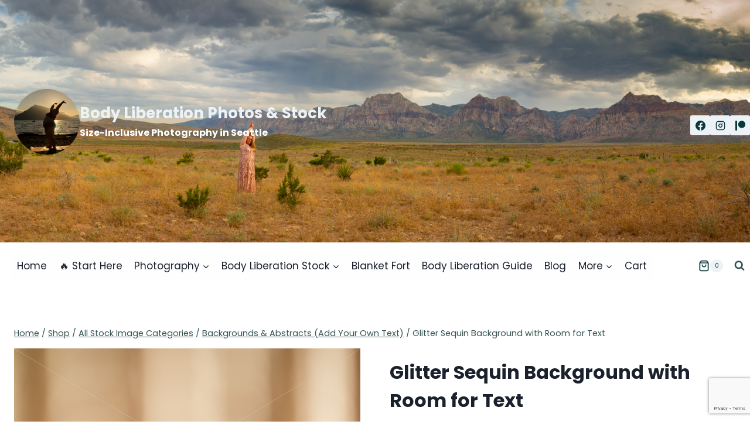

--- FILE ---
content_type: text/html; charset=UTF-8
request_url: https://bodyliberationphotos.com/product/glitter-sequin-background-with-room-for-text-4/
body_size: 32453
content:
<!doctype html>
<html lang="en-US" class="no-js" itemtype="https://schema.org/IndividualProduct" itemscope>
<head>
	<meta charset="UTF-8">
	<meta name="viewport" content="width=device-width, initial-scale=1, minimum-scale=1">
	
<!-- Author Meta Tags by Molongui Authorship, visit: https://wordpress.org/plugins/molongui-authorship/ -->
<meta name="author" content="Lindley Ashline">
<!-- /Molongui Authorship -->

<meta name='robots' content='index, follow, max-image-preview:large, max-snippet:-1, max-video-preview:-1' />

	<!-- This site is optimized with the Yoast SEO plugin v26.7 - https://yoast.com/wordpress/plugins/seo/ -->
	<title>Glitter Sequin Background with Room for Text - Body Liberation Photos &amp; Stock</title>
	<link rel="canonical" href="https://bodyliberationphotos.com/product/glitter-sequin-background-with-room-for-text-4/" />
	<meta property="og:locale" content="en_US" />
	<meta property="og:type" content="article" />
	<meta property="og:title" content="Glitter Sequin Background with Room for Text - Body Liberation Photos &amp; Stock" />
	<meta property="og:description" content="A close-up of a sparkling champagne-colored sequin backdrop is shown with room for text." />
	<meta property="og:url" content="https://bodyliberationphotos.com/product/glitter-sequin-background-with-room-for-text-4/" />
	<meta property="og:site_name" content="Body Liberation Photos &amp; Stock" />
	<meta property="article:modified_time" content="2021-07-05T19:37:22+00:00" />
	<meta property="og:image" content="https://bodyliberationphotos.com/wp-content/uploads/2020/10/Glitter-Sequin-Background-with-Room-for-Text-38521.jpg" />
	<meta property="og:image:width" content="600" />
	<meta property="og:image:height" content="800" />
	<meta property="og:image:type" content="image/jpeg" />
	<meta name="twitter:card" content="summary_large_image" />
	<script type="application/ld+json" class="yoast-schema-graph">{"@context":"https://schema.org","@graph":[{"@type":"WebPage","@id":"https://bodyliberationphotos.com/product/glitter-sequin-background-with-room-for-text-4/","url":"https://bodyliberationphotos.com/product/glitter-sequin-background-with-room-for-text-4/","name":"Glitter Sequin Background with Room for Text - Body Liberation Photos &amp; Stock","isPartOf":{"@id":"https://bodyliberationphotos.com/#website"},"primaryImageOfPage":{"@id":"https://bodyliberationphotos.com/product/glitter-sequin-background-with-room-for-text-4/#primaryimage"},"image":{"@id":"https://bodyliberationphotos.com/product/glitter-sequin-background-with-room-for-text-4/#primaryimage"},"thumbnailUrl":"https://bodyliberationphotos.com/wp-content/uploads/2020/10/Glitter-Sequin-Background-with-Room-for-Text-38521.jpg","datePublished":"2020-10-02T12:00:30+00:00","dateModified":"2021-07-05T19:37:22+00:00","breadcrumb":{"@id":"https://bodyliberationphotos.com/product/glitter-sequin-background-with-room-for-text-4/#breadcrumb"},"inLanguage":"en-US","potentialAction":[{"@type":"ReadAction","target":["https://bodyliberationphotos.com/product/glitter-sequin-background-with-room-for-text-4/"]}]},{"@type":"ImageObject","inLanguage":"en-US","@id":"https://bodyliberationphotos.com/product/glitter-sequin-background-with-room-for-text-4/#primaryimage","url":"https://bodyliberationphotos.com/wp-content/uploads/2020/10/Glitter-Sequin-Background-with-Room-for-Text-38521.jpg","contentUrl":"https://bodyliberationphotos.com/wp-content/uploads/2020/10/Glitter-Sequin-Background-with-Room-for-Text-38521.jpg","width":600,"height":400,"caption":"Glitter Sequin Background with Room for Text - Body Liberation Photos"},{"@type":"BreadcrumbList","@id":"https://bodyliberationphotos.com/product/glitter-sequin-background-with-room-for-text-4/#breadcrumb","itemListElement":[{"@type":"ListItem","position":1,"name":"Home","item":"https://bodyliberationphotos.com/"},{"@type":"ListItem","position":2,"name":"Shop","item":"https://bodyliberationphotos.com/shop/"},{"@type":"ListItem","position":3,"name":"Glitter Sequin Background with Room for Text"}]},{"@type":"WebSite","@id":"https://bodyliberationphotos.com/#website","url":"https://bodyliberationphotos.com/","name":"Body Liberation Photos &amp; Stock","description":"Size-Inclusive Photography in Seattle","publisher":{"@id":"https://bodyliberationphotos.com/#/schema/person/9d944fee555053dd4cc666b6dacd0d6d"},"potentialAction":[{"@type":"SearchAction","target":{"@type":"EntryPoint","urlTemplate":"https://bodyliberationphotos.com/?s={search_term_string}"},"query-input":{"@type":"PropertyValueSpecification","valueRequired":true,"valueName":"search_term_string"}}],"inLanguage":"en-US"},{"@type":["Person","Organization"],"@id":"https://bodyliberationphotos.com/#/schema/person/9d944fee555053dd4cc666b6dacd0d6d","name":"Lindley Ashline","image":{"@type":"ImageObject","inLanguage":"en-US","@id":"https://bodyliberationphotos.com/#/schema/person/image/","url":"https://bodyliberationphotos.com/wp-content/uploads/2021/12/avatar_shelbybergen_2020-07-1.jpg","contentUrl":"https://bodyliberationphotos.com/wp-content/uploads/2021/12/avatar_shelbybergen_2020-07-1.jpg","width":2048,"height":2048,"caption":"Lindley Ashline"},"logo":{"@id":"https://bodyliberationphotos.com/#/schema/person/image/"},"description":"Hi there! I'm Lindley. I create artwork that celebrates the unique beauty of bodies that fall outside conventional \"beauty\" standards at Body Liberation Photography. I'm also the creator of Body Liberation Stock and the Body Love Shop, a curated central resource for body-friendly artwork and products. Find all my work here at bodyliberationphotos.com."}]}</script>
	<!-- / Yoast SEO plugin. -->


<link rel='dns-prefetch' href='//www.dwin2.com' />
<link rel="alternate" type="application/rss+xml" title="Body Liberation Photos &amp; Stock &raquo; Feed" href="https://bodyliberationphotos.com/feed/" />
<link rel="alternate" type="application/rss+xml" title="Body Liberation Photos &amp; Stock &raquo; Comments Feed" href="https://bodyliberationphotos.com/comments/feed/" />
<script id="wpp-js" src="https://bodyliberationphotos.com/wp-content/plugins/wordpress-popular-posts/assets/js/wpp.min.js?ver=7.3.6" data-sampling="0" data-sampling-rate="100" data-api-url="https://bodyliberationphotos.com/wp-json/wordpress-popular-posts" data-post-id="38519" data-token="407a43b102" data-lang="0" data-debug="0"></script>
			<script>document.documentElement.classList.remove( 'no-js' );</script>
			<link rel="alternate" title="oEmbed (JSON)" type="application/json+oembed" href="https://bodyliberationphotos.com/wp-json/oembed/1.0/embed?url=https%3A%2F%2Fbodyliberationphotos.com%2Fproduct%2Fglitter-sequin-background-with-room-for-text-4%2F" />
<link rel="alternate" title="oEmbed (XML)" type="text/xml+oembed" href="https://bodyliberationphotos.com/wp-json/oembed/1.0/embed?url=https%3A%2F%2Fbodyliberationphotos.com%2Fproduct%2Fglitter-sequin-background-with-room-for-text-4%2F&#038;format=xml" />
<style id='wp-img-auto-sizes-contain-inline-css'>
img:is([sizes=auto i],[sizes^="auto," i]){contain-intrinsic-size:3000px 1500px}
/*# sourceURL=wp-img-auto-sizes-contain-inline-css */
</style>
<link rel='stylesheet' id='wp-block-library-css' href='https://bodyliberationphotos.com/wp-includes/css/dist/block-library/style.min.css?ver=6.9' media='all' />
<link rel='stylesheet' id='wc-blocks-style-css' href='https://bodyliberationphotos.com/wp-content/plugins/woocommerce/assets/client/blocks/wc-blocks.css?ver=wc-10.4.3' media='all' />
<style id='global-styles-inline-css'>
:root{--wp--preset--aspect-ratio--square: 1;--wp--preset--aspect-ratio--4-3: 4/3;--wp--preset--aspect-ratio--3-4: 3/4;--wp--preset--aspect-ratio--3-2: 3/2;--wp--preset--aspect-ratio--2-3: 2/3;--wp--preset--aspect-ratio--16-9: 16/9;--wp--preset--aspect-ratio--9-16: 9/16;--wp--preset--color--black: #000000;--wp--preset--color--cyan-bluish-gray: #abb8c3;--wp--preset--color--white: #ffffff;--wp--preset--color--pale-pink: #f78da7;--wp--preset--color--vivid-red: #cf2e2e;--wp--preset--color--luminous-vivid-orange: #ff6900;--wp--preset--color--luminous-vivid-amber: #fcb900;--wp--preset--color--light-green-cyan: #7bdcb5;--wp--preset--color--vivid-green-cyan: #00d084;--wp--preset--color--pale-cyan-blue: #8ed1fc;--wp--preset--color--vivid-cyan-blue: #0693e3;--wp--preset--color--vivid-purple: #9b51e0;--wp--preset--color--theme-palette-1: var(--global-palette1);--wp--preset--color--theme-palette-2: var(--global-palette2);--wp--preset--color--theme-palette-3: var(--global-palette3);--wp--preset--color--theme-palette-4: var(--global-palette4);--wp--preset--color--theme-palette-5: var(--global-palette5);--wp--preset--color--theme-palette-6: var(--global-palette6);--wp--preset--color--theme-palette-7: var(--global-palette7);--wp--preset--color--theme-palette-8: var(--global-palette8);--wp--preset--color--theme-palette-9: var(--global-palette9);--wp--preset--color--theme-palette-10: var(--global-palette10);--wp--preset--color--theme-palette-11: var(--global-palette11);--wp--preset--color--theme-palette-12: var(--global-palette12);--wp--preset--color--theme-palette-13: var(--global-palette13);--wp--preset--color--theme-palette-14: var(--global-palette14);--wp--preset--color--theme-palette-15: var(--global-palette15);--wp--preset--gradient--vivid-cyan-blue-to-vivid-purple: linear-gradient(135deg,rgb(6,147,227) 0%,rgb(155,81,224) 100%);--wp--preset--gradient--light-green-cyan-to-vivid-green-cyan: linear-gradient(135deg,rgb(122,220,180) 0%,rgb(0,208,130) 100%);--wp--preset--gradient--luminous-vivid-amber-to-luminous-vivid-orange: linear-gradient(135deg,rgb(252,185,0) 0%,rgb(255,105,0) 100%);--wp--preset--gradient--luminous-vivid-orange-to-vivid-red: linear-gradient(135deg,rgb(255,105,0) 0%,rgb(207,46,46) 100%);--wp--preset--gradient--very-light-gray-to-cyan-bluish-gray: linear-gradient(135deg,rgb(238,238,238) 0%,rgb(169,184,195) 100%);--wp--preset--gradient--cool-to-warm-spectrum: linear-gradient(135deg,rgb(74,234,220) 0%,rgb(151,120,209) 20%,rgb(207,42,186) 40%,rgb(238,44,130) 60%,rgb(251,105,98) 80%,rgb(254,248,76) 100%);--wp--preset--gradient--blush-light-purple: linear-gradient(135deg,rgb(255,206,236) 0%,rgb(152,150,240) 100%);--wp--preset--gradient--blush-bordeaux: linear-gradient(135deg,rgb(254,205,165) 0%,rgb(254,45,45) 50%,rgb(107,0,62) 100%);--wp--preset--gradient--luminous-dusk: linear-gradient(135deg,rgb(255,203,112) 0%,rgb(199,81,192) 50%,rgb(65,88,208) 100%);--wp--preset--gradient--pale-ocean: linear-gradient(135deg,rgb(255,245,203) 0%,rgb(182,227,212) 50%,rgb(51,167,181) 100%);--wp--preset--gradient--electric-grass: linear-gradient(135deg,rgb(202,248,128) 0%,rgb(113,206,126) 100%);--wp--preset--gradient--midnight: linear-gradient(135deg,rgb(2,3,129) 0%,rgb(40,116,252) 100%);--wp--preset--font-size--small: var(--global-font-size-small);--wp--preset--font-size--medium: var(--global-font-size-medium);--wp--preset--font-size--large: var(--global-font-size-large);--wp--preset--font-size--x-large: 42px;--wp--preset--font-size--larger: var(--global-font-size-larger);--wp--preset--font-size--xxlarge: var(--global-font-size-xxlarge);--wp--preset--spacing--20: 0.44rem;--wp--preset--spacing--30: 0.67rem;--wp--preset--spacing--40: 1rem;--wp--preset--spacing--50: 1.5rem;--wp--preset--spacing--60: 2.25rem;--wp--preset--spacing--70: 3.38rem;--wp--preset--spacing--80: 5.06rem;--wp--preset--shadow--natural: 6px 6px 9px rgba(0, 0, 0, 0.2);--wp--preset--shadow--deep: 12px 12px 50px rgba(0, 0, 0, 0.4);--wp--preset--shadow--sharp: 6px 6px 0px rgba(0, 0, 0, 0.2);--wp--preset--shadow--outlined: 6px 6px 0px -3px rgb(255, 255, 255), 6px 6px rgb(0, 0, 0);--wp--preset--shadow--crisp: 6px 6px 0px rgb(0, 0, 0);}:where(.is-layout-flex){gap: 0.5em;}:where(.is-layout-grid){gap: 0.5em;}body .is-layout-flex{display: flex;}.is-layout-flex{flex-wrap: wrap;align-items: center;}.is-layout-flex > :is(*, div){margin: 0;}body .is-layout-grid{display: grid;}.is-layout-grid > :is(*, div){margin: 0;}:where(.wp-block-columns.is-layout-flex){gap: 2em;}:where(.wp-block-columns.is-layout-grid){gap: 2em;}:where(.wp-block-post-template.is-layout-flex){gap: 1.25em;}:where(.wp-block-post-template.is-layout-grid){gap: 1.25em;}.has-black-color{color: var(--wp--preset--color--black) !important;}.has-cyan-bluish-gray-color{color: var(--wp--preset--color--cyan-bluish-gray) !important;}.has-white-color{color: var(--wp--preset--color--white) !important;}.has-pale-pink-color{color: var(--wp--preset--color--pale-pink) !important;}.has-vivid-red-color{color: var(--wp--preset--color--vivid-red) !important;}.has-luminous-vivid-orange-color{color: var(--wp--preset--color--luminous-vivid-orange) !important;}.has-luminous-vivid-amber-color{color: var(--wp--preset--color--luminous-vivid-amber) !important;}.has-light-green-cyan-color{color: var(--wp--preset--color--light-green-cyan) !important;}.has-vivid-green-cyan-color{color: var(--wp--preset--color--vivid-green-cyan) !important;}.has-pale-cyan-blue-color{color: var(--wp--preset--color--pale-cyan-blue) !important;}.has-vivid-cyan-blue-color{color: var(--wp--preset--color--vivid-cyan-blue) !important;}.has-vivid-purple-color{color: var(--wp--preset--color--vivid-purple) !important;}.has-black-background-color{background-color: var(--wp--preset--color--black) !important;}.has-cyan-bluish-gray-background-color{background-color: var(--wp--preset--color--cyan-bluish-gray) !important;}.has-white-background-color{background-color: var(--wp--preset--color--white) !important;}.has-pale-pink-background-color{background-color: var(--wp--preset--color--pale-pink) !important;}.has-vivid-red-background-color{background-color: var(--wp--preset--color--vivid-red) !important;}.has-luminous-vivid-orange-background-color{background-color: var(--wp--preset--color--luminous-vivid-orange) !important;}.has-luminous-vivid-amber-background-color{background-color: var(--wp--preset--color--luminous-vivid-amber) !important;}.has-light-green-cyan-background-color{background-color: var(--wp--preset--color--light-green-cyan) !important;}.has-vivid-green-cyan-background-color{background-color: var(--wp--preset--color--vivid-green-cyan) !important;}.has-pale-cyan-blue-background-color{background-color: var(--wp--preset--color--pale-cyan-blue) !important;}.has-vivid-cyan-blue-background-color{background-color: var(--wp--preset--color--vivid-cyan-blue) !important;}.has-vivid-purple-background-color{background-color: var(--wp--preset--color--vivid-purple) !important;}.has-black-border-color{border-color: var(--wp--preset--color--black) !important;}.has-cyan-bluish-gray-border-color{border-color: var(--wp--preset--color--cyan-bluish-gray) !important;}.has-white-border-color{border-color: var(--wp--preset--color--white) !important;}.has-pale-pink-border-color{border-color: var(--wp--preset--color--pale-pink) !important;}.has-vivid-red-border-color{border-color: var(--wp--preset--color--vivid-red) !important;}.has-luminous-vivid-orange-border-color{border-color: var(--wp--preset--color--luminous-vivid-orange) !important;}.has-luminous-vivid-amber-border-color{border-color: var(--wp--preset--color--luminous-vivid-amber) !important;}.has-light-green-cyan-border-color{border-color: var(--wp--preset--color--light-green-cyan) !important;}.has-vivid-green-cyan-border-color{border-color: var(--wp--preset--color--vivid-green-cyan) !important;}.has-pale-cyan-blue-border-color{border-color: var(--wp--preset--color--pale-cyan-blue) !important;}.has-vivid-cyan-blue-border-color{border-color: var(--wp--preset--color--vivid-cyan-blue) !important;}.has-vivid-purple-border-color{border-color: var(--wp--preset--color--vivid-purple) !important;}.has-vivid-cyan-blue-to-vivid-purple-gradient-background{background: var(--wp--preset--gradient--vivid-cyan-blue-to-vivid-purple) !important;}.has-light-green-cyan-to-vivid-green-cyan-gradient-background{background: var(--wp--preset--gradient--light-green-cyan-to-vivid-green-cyan) !important;}.has-luminous-vivid-amber-to-luminous-vivid-orange-gradient-background{background: var(--wp--preset--gradient--luminous-vivid-amber-to-luminous-vivid-orange) !important;}.has-luminous-vivid-orange-to-vivid-red-gradient-background{background: var(--wp--preset--gradient--luminous-vivid-orange-to-vivid-red) !important;}.has-very-light-gray-to-cyan-bluish-gray-gradient-background{background: var(--wp--preset--gradient--very-light-gray-to-cyan-bluish-gray) !important;}.has-cool-to-warm-spectrum-gradient-background{background: var(--wp--preset--gradient--cool-to-warm-spectrum) !important;}.has-blush-light-purple-gradient-background{background: var(--wp--preset--gradient--blush-light-purple) !important;}.has-blush-bordeaux-gradient-background{background: var(--wp--preset--gradient--blush-bordeaux) !important;}.has-luminous-dusk-gradient-background{background: var(--wp--preset--gradient--luminous-dusk) !important;}.has-pale-ocean-gradient-background{background: var(--wp--preset--gradient--pale-ocean) !important;}.has-electric-grass-gradient-background{background: var(--wp--preset--gradient--electric-grass) !important;}.has-midnight-gradient-background{background: var(--wp--preset--gradient--midnight) !important;}.has-small-font-size{font-size: var(--wp--preset--font-size--small) !important;}.has-medium-font-size{font-size: var(--wp--preset--font-size--medium) !important;}.has-large-font-size{font-size: var(--wp--preset--font-size--large) !important;}.has-x-large-font-size{font-size: var(--wp--preset--font-size--x-large) !important;}
/*# sourceURL=global-styles-inline-css */
</style>

<style id='classic-theme-styles-inline-css'>
/*! This file is auto-generated */
.wp-block-button__link{color:#fff;background-color:#32373c;border-radius:9999px;box-shadow:none;text-decoration:none;padding:calc(.667em + 2px) calc(1.333em + 2px);font-size:1.125em}.wp-block-file__button{background:#32373c;color:#fff;text-decoration:none}
/*# sourceURL=/wp-includes/css/classic-themes.min.css */
</style>
<link rel='stylesheet' id='kioken-blocks-style-css' href='https://bodyliberationphotos.com/wp-content/plugins/kioken-blocks/dist/blocks.style.build.css?ver=1.3.9' media='all' />
<link rel='stylesheet' id='wpa-css-css' href='https://bodyliberationphotos.com/wp-content/plugins/honeypot/includes/css/wpa.css?ver=2.3.04' media='all' />
<link rel='stylesheet' id='uaf_client_css-css' href='https://bodyliberationphotos.com/wp-content/uploads/useanyfont/uaf.css?ver=1764887502' media='all' />
<link rel='stylesheet' id='woocommerce-wishlists-css' href='https://bodyliberationphotos.com/wp-content/plugins/woocommerce-wishlists/assets/css/woocommerce-wishlists.min.css?ver=2.3.9' media='all' />
<style id='woocommerce-inline-inline-css'>
.woocommerce form .form-row .required { visibility: visible; }
/*# sourceURL=woocommerce-inline-inline-css */
</style>
<link rel='stylesheet' id='wcpv-frontend-styles-css' href='https://bodyliberationphotos.com/wp-content/plugins/woocommerce-product-vendors/build/frontend/wcpv-frontend-scripts.css?ver=475515535b7105dcdf9f' media='all' />
<link rel='stylesheet' id='wordpress-popular-posts-css-css' href='https://bodyliberationphotos.com/wp-content/plugins/wordpress-popular-posts/assets/css/wpp.css?ver=7.3.6' media='all' />
<link rel='stylesheet' id='WCPAY_EXPRESS_CHECKOUT_ECE-css' href='https://bodyliberationphotos.com/wp-content/plugins/woocommerce-payments/dist/express-checkout.css?ver=10.4.0' media='all' />
<link rel='stylesheet' id='kadence-global-css' href='https://bodyliberationphotos.com/wp-content/themes/kadence/assets/css/global.min.css?ver=1.4.2' media='all' />
<style id='kadence-global-inline-css'>
/* Kadence Base CSS */
:root{--global-palette1:#229999;--global-palette2:#125e5e;--global-palette3:#1a202c;--global-palette4:#0a3737;--global-palette5:#365252;--global-palette6:#587272;--global-palette7:#EDF2F7;--global-palette8:#F7FAFC;--global-palette9:#ffffff;--global-palette10:oklch(from var(--global-palette1) calc(l + 0.10 * (1 - l)) calc(c * 1.00) calc(h + 180) / 100%);--global-palette11:#13612e;--global-palette12:#1159af;--global-palette13:#b82105;--global-palette14:#f7630c;--global-palette15:#f5a524;--global-palette9rgb:255, 255, 255;--global-palette-highlight:var(--global-palette1);--global-palette-highlight-alt:var(--global-palette2);--global-palette-highlight-alt2:var(--global-palette9);--global-palette-btn-bg:var(--global-palette1);--global-palette-btn-bg-hover:var(--global-palette2);--global-palette-btn:var(--global-palette9);--global-palette-btn-hover:var(--global-palette9);--global-palette-btn-sec-bg:var(--global-palette7);--global-palette-btn-sec-bg-hover:var(--global-palette2);--global-palette-btn-sec:var(--global-palette3);--global-palette-btn-sec-hover:var(--global-palette9);--global-body-font-family:Poppins, sans-serif;--global-heading-font-family:inherit;--global-primary-nav-font-family:inherit;--global-fallback-font:sans-serif;--global-display-fallback-font:sans-serif;--global-content-width:1290px;--global-content-wide-width:calc(1290px + 230px);--global-content-narrow-width:842px;--global-content-edge-padding:1.5rem;--global-content-boxed-padding:2rem;--global-calc-content-width:calc(1290px - var(--global-content-edge-padding) - var(--global-content-edge-padding) );--wp--style--global--content-size:var(--global-calc-content-width);}.wp-site-blocks{--global-vw:calc( 100vw - ( 0.5 * var(--scrollbar-offset)));}body{background:#ffffff;}body, input, select, optgroup, textarea{font-style:normal;font-weight:normal;font-size:17px;line-height:1.6;font-family:var(--global-body-font-family);color:var(--global-palette4);}.content-bg, body.content-style-unboxed .site{background:var(--global-palette9);}h1,h2,h3,h4,h5,h6{font-family:var(--global-heading-font-family);}h1{font-weight:700;font-size:32px;line-height:1.5;color:var(--global-palette3);}h2{font-weight:700;font-size:28px;line-height:1.5;color:var(--global-palette3);}h3{font-weight:700;font-size:24px;line-height:1.5;color:var(--global-palette3);}h4{font-weight:700;font-size:22px;line-height:1.5;color:var(--global-palette4);}h5{font-weight:700;font-size:20px;line-height:1.5;color:var(--global-palette4);}h6{font-weight:700;font-size:18px;line-height:1.5;color:var(--global-palette5);}.entry-hero .kadence-breadcrumbs{max-width:1290px;}.site-container, .site-header-row-layout-contained, .site-footer-row-layout-contained, .entry-hero-layout-contained, .comments-area, .alignfull > .wp-block-cover__inner-container, .alignwide > .wp-block-cover__inner-container{max-width:var(--global-content-width);}.content-width-narrow .content-container.site-container, .content-width-narrow .hero-container.site-container{max-width:var(--global-content-narrow-width);}@media all and (min-width: 1520px){.wp-site-blocks .content-container  .alignwide{margin-left:-115px;margin-right:-115px;width:unset;max-width:unset;}}@media all and (min-width: 1102px){.content-width-narrow .wp-site-blocks .content-container .alignwide{margin-left:-130px;margin-right:-130px;width:unset;max-width:unset;}}.content-style-boxed .wp-site-blocks .entry-content .alignwide{margin-left:calc( -1 * var( --global-content-boxed-padding ) );margin-right:calc( -1 * var( --global-content-boxed-padding ) );}.content-area{margin-top:5rem;margin-bottom:5rem;}@media all and (max-width: 1024px){.content-area{margin-top:3rem;margin-bottom:3rem;}}@media all and (max-width: 767px){.content-area{margin-top:2rem;margin-bottom:2rem;}}@media all and (max-width: 1024px){:root{--global-content-boxed-padding:2rem;}}@media all and (max-width: 767px){:root{--global-content-boxed-padding:1.5rem;}}.entry-content-wrap{padding:2rem;}@media all and (max-width: 1024px){.entry-content-wrap{padding:2rem;}}@media all and (max-width: 767px){.entry-content-wrap{padding:1.5rem;}}.entry.single-entry{box-shadow:0px 15px 15px -10px rgba(0,0,0,0.05);}.entry.loop-entry{box-shadow:0px 15px 15px -10px rgba(0,0,0,0.05);}.loop-entry .entry-content-wrap{padding:2rem;}@media all and (max-width: 1024px){.loop-entry .entry-content-wrap{padding:2rem;}}@media all and (max-width: 767px){.loop-entry .entry-content-wrap{padding:1.5rem;}}button, .button, .wp-block-button__link, input[type="button"], input[type="reset"], input[type="submit"], .fl-button, .elementor-button-wrapper .elementor-button, .wc-block-components-checkout-place-order-button, .wc-block-cart__submit{box-shadow:0px 0px 0px -7px rgba(0,0,0,0);}button:hover, button:focus, button:active, .button:hover, .button:focus, .button:active, .wp-block-button__link:hover, .wp-block-button__link:focus, .wp-block-button__link:active, input[type="button"]:hover, input[type="button"]:focus, input[type="button"]:active, input[type="reset"]:hover, input[type="reset"]:focus, input[type="reset"]:active, input[type="submit"]:hover, input[type="submit"]:focus, input[type="submit"]:active, .elementor-button-wrapper .elementor-button:hover, .elementor-button-wrapper .elementor-button:focus, .elementor-button-wrapper .elementor-button:active, .wc-block-cart__submit:hover{box-shadow:0px 15px 25px -7px rgba(0,0,0,0.1);}.kb-button.kb-btn-global-outline.kb-btn-global-inherit{padding-top:calc(px - 2px);padding-right:calc(px - 2px);padding-bottom:calc(px - 2px);padding-left:calc(px - 2px);}@media all and (min-width: 1025px){.transparent-header .entry-hero .entry-hero-container-inner{padding-top:calc(400px + 80px);}}@media all and (max-width: 1024px){.mobile-transparent-header .entry-hero .entry-hero-container-inner{padding-top:80px;}}@media all and (max-width: 767px){.mobile-transparent-header .entry-hero .entry-hero-container-inner{padding-top:80px;}}
/* Kadence Header CSS */
@media all and (max-width: 1024px){.mobile-transparent-header #masthead{position:absolute;left:0px;right:0px;z-index:100;}.kadence-scrollbar-fixer.mobile-transparent-header #masthead{right:var(--scrollbar-offset,0);}.mobile-transparent-header #masthead, .mobile-transparent-header .site-top-header-wrap .site-header-row-container-inner, .mobile-transparent-header .site-main-header-wrap .site-header-row-container-inner, .mobile-transparent-header .site-bottom-header-wrap .site-header-row-container-inner{background:transparent;}.site-header-row-tablet-layout-fullwidth, .site-header-row-tablet-layout-standard{padding:0px;}}@media all and (min-width: 1025px){.transparent-header #masthead{position:absolute;left:0px;right:0px;z-index:100;}.transparent-header.kadence-scrollbar-fixer #masthead{right:var(--scrollbar-offset,0);}.transparent-header #masthead, .transparent-header .site-top-header-wrap .site-header-row-container-inner, .transparent-header .site-main-header-wrap .site-header-row-container-inner, .transparent-header .site-bottom-header-wrap .site-header-row-container-inner{background:transparent;}}.site-branding a.brand img{max-width:112px;}.site-branding a.brand img.svg-logo-image{width:112px;}.site-branding{padding:0px 0px 12px 0px;}.site-branding .site-title{font-style:normal;font-weight:700;font-size:26px;line-height:1.2;color:var(--global-palette7);}.site-branding .site-description{font-style:normal;font-weight:700;font-size:16px;line-height:1.4;color:var(--global-palette9);}#masthead, #masthead .kadence-sticky-header.item-is-fixed:not(.item-at-start):not(.site-header-row-container):not(.site-main-header-wrap), #masthead .kadence-sticky-header.item-is-fixed:not(.item-at-start) > .site-header-row-container-inner{background:#ffffff;}.site-main-header-inner-wrap{min-height:80px;}.site-main-header-wrap .site-header-row-container-inner>.site-container{padding:0px 0px 0px 19px;}.site-top-header-wrap .site-header-row-container-inner{background-image:url('https://bodyliberationphotos.com/wp-content/uploads/2025/04/2019_06-17b_055-Pano-x2000.jpg');background-position:66% 27%;background-size:cover;}.site-top-header-inner-wrap{min-height:400px;}.site-top-header-wrap .site-header-row-container-inner>.site-container{padding:14px 0px 0px 24px;}.header-navigation[class*="header-navigation-style-underline"] .header-menu-container.primary-menu-container>ul>li>a:after{width:calc( 100% - 1.2em);}.main-navigation .primary-menu-container > ul > li.menu-item > a{padding-left:calc(1.2em / 2);padding-right:calc(1.2em / 2);padding-top:0.6em;padding-bottom:0.6em;color:var(--global-palette3);background:#fefefe;}.main-navigation .primary-menu-container > ul > li.menu-item .dropdown-nav-special-toggle{right:calc(1.2em / 2);}.main-navigation .primary-menu-container > ul > li.menu-item > a:hover{color:var(--global-palette1);background:#ffffff;}.main-navigation .primary-menu-container > ul > li.menu-item.current-menu-item > a{color:var(--global-palette1);background:#ffffff;}.header-navigation .header-menu-container ul ul.sub-menu, .header-navigation .header-menu-container ul ul.submenu{background:var(--global-palette7);box-shadow:0px 2px 13px 0px rgba(0,0,0,0.1);}.header-navigation .header-menu-container ul ul li.menu-item, .header-menu-container ul.menu > li.kadence-menu-mega-enabled > ul > li.menu-item > a{border-bottom:1px solid rgba(255,255,255,0.1);border-radius:0px 0px 0px 0px;}.header-navigation .header-menu-container ul ul li.menu-item > a{width:200px;padding-top:1em;padding-bottom:1em;color:var(--global-palette3);font-style:normal;font-size:14px;}.header-navigation .header-menu-container ul ul li.menu-item > a:hover{color:var(--global-palette1);background:var(--global-palette7);border-radius:0px 0px 0px 0px;}.header-navigation .header-menu-container ul ul li.menu-item.current-menu-item > a{color:var(--global-palette1);background:var(--global-palette4);border-radius:0px 0px 0px 0px;}.mobile-toggle-open-container .menu-toggle-open, .mobile-toggle-open-container .menu-toggle-open:focus{color:var(--global-palette5);padding:0.4em 0.6em 0.4em 0.6em;font-size:14px;}.mobile-toggle-open-container .menu-toggle-open.menu-toggle-style-bordered{border:1px solid currentColor;}.mobile-toggle-open-container .menu-toggle-open .menu-toggle-icon{font-size:20px;}.mobile-toggle-open-container .menu-toggle-open:hover, .mobile-toggle-open-container .menu-toggle-open:focus-visible{color:var(--global-palette-highlight);}.mobile-navigation ul li{font-size:14px;}.mobile-navigation ul li a{padding-top:1em;padding-bottom:1em;}.mobile-navigation ul li > a, .mobile-navigation ul li.menu-item-has-children > .drawer-nav-drop-wrap{color:var(--global-palette8);}.mobile-navigation ul li.current-menu-item > a, .mobile-navigation ul li.current-menu-item.menu-item-has-children > .drawer-nav-drop-wrap{color:var(--global-palette-highlight);}.mobile-navigation ul li.menu-item-has-children .drawer-nav-drop-wrap, .mobile-navigation ul li:not(.menu-item-has-children) a{border-bottom:1px solid rgba(255,255,255,0.1);}.mobile-navigation:not(.drawer-navigation-parent-toggle-true) ul li.menu-item-has-children .drawer-nav-drop-wrap button{border-left:1px solid rgba(255,255,255,0.1);}#mobile-drawer .drawer-header .drawer-toggle{padding:0.6em 0.15em 0.6em 0.15em;font-size:24px;}.header-social-wrap .header-social-inner-wrap{font-size:1em;gap:0.3em;}.header-social-wrap .header-social-inner-wrap .social-button{border:2px none transparent;border-radius:3px;}.search-toggle-open-container .search-toggle-open{color:var(--global-palette5);}.search-toggle-open-container .search-toggle-open.search-toggle-style-bordered{border:1px solid currentColor;}.search-toggle-open-container .search-toggle-open .search-toggle-icon{font-size:1em;}.search-toggle-open-container .search-toggle-open:hover, .search-toggle-open-container .search-toggle-open:focus{color:var(--global-palette-highlight);}#search-drawer .drawer-inner{background:rgba(9, 12, 16, 0.97);}
/* Kadence Footer CSS */
.site-bottom-footer-inner-wrap{padding-top:30px;padding-bottom:30px;grid-column-gap:30px;}.site-bottom-footer-inner-wrap .widget{margin-bottom:30px;}.site-bottom-footer-inner-wrap .site-footer-section:not(:last-child):after{right:calc(-30px / 2);}
/* Kadence Woo CSS */
.entry-hero.product-hero-section .entry-header{min-height:200px;}.product-title .single-category{font-weight:700;font-size:32px;line-height:1.5;color:var(--global-palette3);}.wp-site-blocks .product-hero-section .extra-title{font-weight:700;font-size:32px;line-height:1.5;}.woocommerce ul.products.woo-archive-btn-button .product-action-wrap .button:not(.kb-button), .woocommerce ul.products li.woo-archive-btn-button .button:not(.kb-button), .wc-block-grid__product.woo-archive-btn-button .product-details .wc-block-grid__product-add-to-cart .wp-block-button__link{border:2px none transparent;box-shadow:0px 0px 0px 0px rgba(0,0,0,0.0);}.woocommerce ul.products.woo-archive-btn-button .product-action-wrap .button:not(.kb-button):hover, .woocommerce ul.products li.woo-archive-btn-button .button:not(.kb-button):hover, .wc-block-grid__product.woo-archive-btn-button .product-details .wc-block-grid__product-add-to-cart .wp-block-button__link:hover{box-shadow:0px 0px 0px 0px rgba(0,0,0,0);}
/*# sourceURL=kadence-global-inline-css */
</style>
<link rel='stylesheet' id='kadence-header-css' href='https://bodyliberationphotos.com/wp-content/themes/kadence/assets/css/header.min.css?ver=1.4.2' media='all' />
<link rel='stylesheet' id='kadence-content-css' href='https://bodyliberationphotos.com/wp-content/themes/kadence/assets/css/content.min.css?ver=1.4.2' media='all' />
<link rel='stylesheet' id='kadence-related-posts-css' href='https://bodyliberationphotos.com/wp-content/themes/kadence/assets/css/related-posts.min.css?ver=1.4.2' media='all' />
<link rel='stylesheet' id='kad-splide-css' href='https://bodyliberationphotos.com/wp-content/themes/kadence/assets/css/kadence-splide.min.css?ver=1.4.2' media='all' />
<link rel='stylesheet' id='kadence-woocommerce-css' href='https://bodyliberationphotos.com/wp-content/themes/kadence/assets/css/woocommerce.min.css?ver=1.4.2' media='all' />
<link rel='stylesheet' id='kadence-footer-css' href='https://bodyliberationphotos.com/wp-content/themes/kadence/assets/css/footer.min.css?ver=1.4.2' media='all' />
<link rel='stylesheet' id='style-name-css' href='https://bodyliberationphotos.com/wp-content/plugins/symbiostock-pro/assets/ssfont/styles.css?ver=6.9' media='all' />
<link rel='stylesheet' id='photoswipe-light-skin-css' href='https://bodyliberationphotos.com/wp-content/plugins/kadence-galleries/assets/photoswipe/light-skin.css?ver=1.3.2' media='all' />
<link rel='stylesheet' id='kt-galleries-css-css' href='https://bodyliberationphotos.com/wp-content/plugins/kadence-galleries/assets/css/kadence-galleries.css?ver=1.3.2' media='all' />
<link rel='stylesheet' id='molongui-authorship-box-css' href='https://bodyliberationphotos.com/wp-content/plugins/molongui-authorship/assets/css/author-box.af84.min.css?ver=5.2.4' media='all' />
<style id='molongui-authorship-box-inline-css'>
:root{ --m-a-box-bp: 600px; --m-a-box-bp-l: 599px; }.m-a-box {width:100%;margin-top:20px !important;margin-right:0 !important;margin-bottom:20px !important;margin-left:0 !important;} .m-a-box-header {margin-bottom:20px;} .m-a-box-header > :first-child,  .m-a-box-header a.m-a-box-header-url {font-size:18px;text-transform:none;text-align:left;color:inherit;}.m-a-box .m-a-box-tabs nav {-webkit-justify-content: space-between; -ms-justify-content: space-between; justify-content: space-between;}.m-a-box .m-a-box-tabs nav label {-webkit-flex-grow: 1; -ms-flex-grow: 1; flex-grow: 1;}.m-a-box .m-a-box-tabs nav {background-color:#000000;}.m-a-box .m-a-box-tabs nav label.m-a-box-tab {background-color:#f4f4f4;color:inherit;}.m-a-box .m-a-box-tabs nav label.m-a-box-tab.m-a-box-tab-active {background-color:#e6e6e6;color:inherit80;}.m-a-box .m-a-box-tabs nav label.m-a-box-tab.m-a-box-tab-active {border:4px solid orange; border-left-style:none; border-right-style:none; border-bottom-style:none;}.m-a-box .m-a-box-tabs nav label.m-a-box-tab {border-width:4px; border-color:orange; border-bottom-style:none;} .m-a-box-container {padding-top:0;padding-right:0;padding-bottom:0;padding-left:0;border-style:solid;border-top-width:3px;border-right-width:0;border-bottom-width:3px;border-left-width:0;border-color:#adadad;background-color:#efefef;box-shadow:10px 10px 10px 0 #ababab ;} .m-a-box-avatar img,  .m-a-box-avatar div[data-avatar-type="acronym"] {border-style:solid;border-width:2px;border-color:#bfbfbf;} .m-a-box-name *  {font-size:22px;text-transform:none;text-align:left;color:inherit !important;} .m-a-box-container .m-a-box-content.m-a-box-profile .m-a-box-data .m-a-box-name * {text-align:left;} .m-a-box-content.m-a-box-profile .m-a-box-data .m-a-box-meta {text-align:left;} .m-a-box-content.m-a-box-profile .m-a-box-data .m-a-box-meta * {font-size:12px;text-transform:none;color:inherit;} .m-a-box-meta-divider {padding:0 0.2em;} .m-a-box-bio > * {font-size:14px;line-height:14px;text-align:justify;color:inherit;} .m-icon-container {background-color: inherit; border-color: inherit; color: #999999 !important;font-size:20px;} .m-a-box-related-entry-title,  .m-a-box-related-entry-title a {font-size:14px;text-transform:none;font-style:inherit;}
/*# sourceURL=molongui-authorship-box-inline-css */
</style>
<style id='kadence-blocks-global-variables-inline-css'>
:root {--global-kb-font-size-sm:clamp(0.8rem, 0.73rem + 0.217vw, 0.9rem);--global-kb-font-size-md:clamp(1.1rem, 0.995rem + 0.326vw, 1.25rem);--global-kb-font-size-lg:clamp(1.75rem, 1.576rem + 0.543vw, 2rem);--global-kb-font-size-xl:clamp(2.25rem, 1.728rem + 1.63vw, 3rem);--global-kb-font-size-xxl:clamp(2.5rem, 1.456rem + 3.26vw, 4rem);--global-kb-font-size-xxxl:clamp(2.75rem, 0.489rem + 7.065vw, 6rem);}
/*# sourceURL=kadence-blocks-global-variables-inline-css */
</style>
<link rel='stylesheet' id='kadence-product-gallery-css' href='https://bodyliberationphotos.com/wp-content/plugins/kadence-woo-extras/lib/gallery/css/kadence-product-gallery.css?ver=2.4.12' media='all' />
<link rel='stylesheet' id='kadence-kb-splide-css' href='https://bodyliberationphotos.com/wp-content/plugins/kadence-blocks-pro/includes/assets/css/kadence-splide.min.css?ver=2.8.8' media='all' />
<link rel='stylesheet' id='kadence-glightbox-css' href='https://bodyliberationphotos.com/wp-content/plugins/kadence-woo-extras/inc/assets/css/glightbox.min.css?ver=2.4.12' media='all' />
<script src="https://bodyliberationphotos.com/wp-includes/js/jquery/jquery.min.js?ver=3.7.1" id="jquery-core-js"></script>
<script src="https://bodyliberationphotos.com/wp-includes/js/jquery/jquery-migrate.min.js?ver=3.4.1" id="jquery-migrate-js"></script>
<script src="https://bodyliberationphotos.com/wp-content/plugins/woocommerce/assets/js/jquery-blockui/jquery.blockUI.min.js?ver=2.7.0-wc.10.4.3" id="wc-jquery-blockui-js" defer data-wp-strategy="defer"></script>
<script id="wc-add-to-cart-js-extra">
var wc_add_to_cart_params = {"ajax_url":"/wp-admin/admin-ajax.php","wc_ajax_url":"/?wc-ajax=%%endpoint%%","i18n_view_cart":"View cart","cart_url":"https://bodyliberationphotos.com/cart/","is_cart":"","cart_redirect_after_add":"yes"};
//# sourceURL=wc-add-to-cart-js-extra
</script>
<script src="https://bodyliberationphotos.com/wp-content/plugins/woocommerce/assets/js/frontend/add-to-cart.min.js?ver=10.4.3" id="wc-add-to-cart-js" defer data-wp-strategy="defer"></script>
<script id="wc-single-product-js-extra">
var wc_single_product_params = {"i18n_required_rating_text":"Please select a rating","i18n_rating_options":["1 of 5 stars","2 of 5 stars","3 of 5 stars","4 of 5 stars","5 of 5 stars"],"i18n_product_gallery_trigger_text":"View full-screen image gallery","review_rating_required":"yes","flexslider":{"rtl":false,"animation":"slide","smoothHeight":true,"directionNav":false,"controlNav":"thumbnails","slideshow":false,"animationSpeed":500,"animationLoop":false,"allowOneSlide":false},"zoom_enabled":"","zoom_options":[],"photoswipe_enabled":"","photoswipe_options":{"shareEl":false,"closeOnScroll":false,"history":false,"hideAnimationDuration":0,"showAnimationDuration":0},"flexslider_enabled":""};
//# sourceURL=wc-single-product-js-extra
</script>
<script src="https://bodyliberationphotos.com/wp-content/plugins/woocommerce/assets/js/frontend/single-product.min.js?ver=10.4.3" id="wc-single-product-js" defer data-wp-strategy="defer"></script>
<script src="https://bodyliberationphotos.com/wp-content/plugins/woocommerce/assets/js/js-cookie/js.cookie.min.js?ver=2.1.4-wc.10.4.3" id="wc-js-cookie-js" defer data-wp-strategy="defer"></script>
<script id="woocommerce-js-extra">
var woocommerce_params = {"ajax_url":"/wp-admin/admin-ajax.php","wc_ajax_url":"/?wc-ajax=%%endpoint%%","i18n_password_show":"Show password","i18n_password_hide":"Hide password"};
//# sourceURL=woocommerce-js-extra
</script>
<script src="https://bodyliberationphotos.com/wp-content/plugins/woocommerce/assets/js/frontend/woocommerce.min.js?ver=10.4.3" id="woocommerce-js" defer data-wp-strategy="defer"></script>
<script id="WCPAY_ASSETS-js-extra">
var wcpayAssets = {"url":"https://bodyliberationphotos.com/wp-content/plugins/woocommerce-payments/dist/"};
//# sourceURL=WCPAY_ASSETS-js-extra
</script>
<link rel="https://api.w.org/" href="https://bodyliberationphotos.com/wp-json/" /><link rel="alternate" title="JSON" type="application/json" href="https://bodyliberationphotos.com/wp-json/wp/v2/product/38519" /><link rel="EditURI" type="application/rsd+xml" title="RSD" href="https://bodyliberationphotos.com/xmlrpc.php?rsd" />
<meta name="generator" content="WordPress 6.9" />
<meta name="generator" content="WooCommerce 10.4.3" />
<link rel='shortlink' href='https://bodyliberationphotos.com/?p=38519' />
<!-- HFCM by 99 Robots - Snippet # 3: Impact (Redbubble) Snippet -->
<meta name='ir-site-verification-token' value='-392885552' />
<!-- /end HFCM by 99 Robots -->
<!-- HFCM by 99 Robots - Snippet # 4: Impact Code 2 -->
<meta name='ir-site-verification-token' value='-474416873'>
<!-- /end HFCM by 99 Robots -->
            <style>
                .molongui-disabled-link
                {
                    border-bottom: none !important;
                    text-decoration: none !important;
                    color: inherit !important;
                    cursor: inherit !important;
                }
                .molongui-disabled-link:hover,
                .molongui-disabled-link:hover span
                {
                    border-bottom: none !important;
                    text-decoration: none !important;
                    color: inherit !important;
                    cursor: inherit !important;
                }
            </style>
                        <style id="wpp-loading-animation-styles">@-webkit-keyframes bgslide{from{background-position-x:0}to{background-position-x:-200%}}@keyframes bgslide{from{background-position-x:0}to{background-position-x:-200%}}.wpp-widget-block-placeholder,.wpp-shortcode-placeholder{margin:0 auto;width:60px;height:3px;background:#dd3737;background:linear-gradient(90deg,#dd3737 0%,#571313 10%,#dd3737 100%);background-size:200% auto;border-radius:3px;-webkit-animation:bgslide 1s infinite linear;animation:bgslide 1s infinite linear}</style>
            	<noscript><style>.woocommerce-product-gallery{ opacity: 1 !important; }</style></noscript>
	<link rel='stylesheet' id='kadence-fonts-gfonts-css' href='https://fonts.googleapis.com/css?family=Poppins:regular,700&#038;display=swap' media='all' />
<link rel="icon" href="https://bodyliberationphotos.com/wp-content/uploads/2024/05/cropped-BLP-Site-Logo-Stock-32x32.png" sizes="32x32" />
<link rel="icon" href="https://bodyliberationphotos.com/wp-content/uploads/2024/05/cropped-BLP-Site-Logo-Stock-192x192.png" sizes="192x192" />
<link rel="apple-touch-icon" href="https://bodyliberationphotos.com/wp-content/uploads/2024/05/cropped-BLP-Site-Logo-Stock-180x180.png" />
<meta name="msapplication-TileImage" content="https://bodyliberationphotos.com/wp-content/uploads/2024/05/cropped-BLP-Site-Logo-Stock-270x270.png" />
		<style id="wp-custom-css">
			.sf-menu ul li {
    background: #125e5e;
}

.page .entry-title {
display: none;
}

.kad_customcarousel_item .carousel_item img {max-height:200px;}

		</style>
						<style type="text/css" id="c4wp-checkout-css">
					.woocommerce-checkout .c4wp_captcha_field {
						margin-bottom: 10px;
						margin-top: 15px;
						position: relative;
						display: inline-block;
					}
				</style>
								<style type="text/css" id="c4wp-v3-lp-form-css">
					.login #login, .login #lostpasswordform {
						min-width: 350px !important;
					}
					.wpforms-field-c4wp iframe {
						width: 100% !important;
					}
				</style>
							<style type="text/css" id="c4wp-v3-lp-form-css">
				.login #login, .login #lostpasswordform {
					min-width: 350px !important;
				}
				.wpforms-field-c4wp iframe {
					width: 100% !important;
				}
			</style>
			<link rel='stylesheet' id='wc-blocks-checkout-style-css' href='https://bodyliberationphotos.com/wp-content/plugins/woocommerce-payments/dist/blocks-checkout.css?ver=10.4.0' media='all' />
</head>

<body class="wp-singular product-template-default single single-product postid-38519 wp-custom-logo wp-embed-responsive wp-theme-kadence theme-kadence woocommerce woocommerce-page woocommerce-no-js is_chrome footer-on-bottom hide-focus-outline link-style-standard content-title-style-normal content-width-normal content-style-unboxed content-vertical-padding-show non-transparent-header mobile-non-transparent-header product-tab-style-normal product-variation-style-horizontal kadence-cart-button-normal">
<div id="wrapper" class="site wp-site-blocks">
			<a class="skip-link screen-reader-text scroll-ignore" href="#main">Skip to content</a>
		<header id="masthead" class="site-header" role="banner" itemtype="https://schema.org/WPHeader" itemscope>
	<div id="main-header" class="site-header-wrap">
		<div class="site-header-inner-wrap">
			<div class="site-header-upper-wrap">
				<div class="site-header-upper-inner-wrap">
					<div class="site-top-header-wrap site-header-row-container site-header-focus-item site-header-row-layout-fullwidth" data-section="kadence_customizer_header_top">
	<div class="site-header-row-container-inner">
				<div class="site-container">
			<div class="site-top-header-inner-wrap site-header-row site-header-row-has-sides site-header-row-no-center">
									<div class="site-header-top-section-left site-header-section site-header-section-left">
						<div class="site-header-item site-header-focus-item" data-section="title_tagline">
	<div class="site-branding branding-layout-standard"><a class="brand has-logo-image" href="https://bodyliberationphotos.com/" rel="home"><img width="150" height="150" src="https://bodyliberationphotos.com/wp-content/uploads/2024/05/BLP-Site-Logo-Stock.png" class="custom-logo" alt="Body Liberation Photos &amp; Stock" decoding="async" srcset="https://bodyliberationphotos.com/wp-content/uploads/2024/05/BLP-Site-Logo-Stock.png 150w, https://bodyliberationphotos.com/wp-content/uploads/2024/05/BLP-Site-Logo-Stock-100x100.png 100w, https://bodyliberationphotos.com/wp-content/uploads/2024/05/BLP-Site-Logo-Stock-70x70.png 70w" sizes="(max-width: 150px) 100vw, 150px" /><div class="site-title-wrap"><p class="site-title">Body Liberation Photos &amp; Stock</p><p class="site-description">Size-Inclusive Photography in Seattle</p></div></a></div></div><!-- data-section="title_tagline" -->
					</div>
																	<div class="site-header-top-section-right site-header-section site-header-section-right">
						<div class="site-header-item site-header-focus-item" data-section="kadence_customizer_header_social">
	<div class="header-social-wrap"><div class="header-social-inner-wrap element-social-inner-wrap social-show-label-false social-style-filled"><a href="https://www.facebook.com/bodyliberationphotos/" aria-label="Facebook" target="_blank" rel="noopener noreferrer"  class="social-button header-social-item social-link-facebook"><span class="kadence-svg-iconset"><svg class="kadence-svg-icon kadence-facebook-svg" fill="currentColor" version="1.1" xmlns="http://www.w3.org/2000/svg" width="32" height="32" viewBox="0 0 32 32"><title>Facebook</title><path d="M31.997 15.999c0-8.836-7.163-15.999-15.999-15.999s-15.999 7.163-15.999 15.999c0 7.985 5.851 14.604 13.499 15.804v-11.18h-4.062v-4.625h4.062v-3.525c0-4.010 2.389-6.225 6.043-6.225 1.75 0 3.581 0.313 3.581 0.313v3.937h-2.017c-1.987 0-2.607 1.233-2.607 2.498v3.001h4.437l-0.709 4.625h-3.728v11.18c7.649-1.2 13.499-7.819 13.499-15.804z"></path>
				</svg></span></a><a href="https://www.instagram.com/bodyliberationwithlindley/" aria-label="Instagram" target="_blank" rel="noopener noreferrer"  class="social-button header-social-item social-link-instagram"><span class="kadence-svg-iconset"><svg class="kadence-svg-icon kadence-instagram-alt-svg" fill="currentColor" version="1.1" xmlns="http://www.w3.org/2000/svg" width="24" height="24" viewBox="0 0 24 24"><title>Instagram</title><path d="M7 1c-1.657 0-3.158 0.673-4.243 1.757s-1.757 2.586-1.757 4.243v10c0 1.657 0.673 3.158 1.757 4.243s2.586 1.757 4.243 1.757h10c1.657 0 3.158-0.673 4.243-1.757s1.757-2.586 1.757-4.243v-10c0-1.657-0.673-3.158-1.757-4.243s-2.586-1.757-4.243-1.757zM7 3h10c1.105 0 2.103 0.447 2.828 1.172s1.172 1.723 1.172 2.828v10c0 1.105-0.447 2.103-1.172 2.828s-1.723 1.172-2.828 1.172h-10c-1.105 0-2.103-0.447-2.828-1.172s-1.172-1.723-1.172-2.828v-10c0-1.105 0.447-2.103 1.172-2.828s1.723-1.172 2.828-1.172zM16.989 11.223c-0.15-0.972-0.571-1.857-1.194-2.567-0.754-0.861-1.804-1.465-3.009-1.644-0.464-0.074-0.97-0.077-1.477-0.002-1.366 0.202-2.521 0.941-3.282 1.967s-1.133 2.347-0.93 3.712 0.941 2.521 1.967 3.282 2.347 1.133 3.712 0.93 2.521-0.941 3.282-1.967 1.133-2.347 0.93-3.712zM15.011 11.517c0.122 0.82-0.1 1.609-0.558 2.227s-1.15 1.059-1.969 1.18-1.609-0.1-2.227-0.558-1.059-1.15-1.18-1.969 0.1-1.609 0.558-2.227 1.15-1.059 1.969-1.18c0.313-0.046 0.615-0.042 0.87-0.002 0.74 0.11 1.366 0.47 1.818 0.986 0.375 0.428 0.63 0.963 0.72 1.543zM17.5 7.5c0.552 0 1-0.448 1-1s-0.448-1-1-1-1 0.448-1 1 0.448 1 1 1z"></path>
				</svg></span></a><a href="http://www.patreon.com/bodyliberation" aria-label="Patreon" target="_blank" rel="noopener noreferrer"  class="social-button header-social-item social-link-patreon"><span class="kadence-svg-iconset"><svg class="kadence-svg-icon kadence-patreon-svg" fill="currentColor" version="1.1" xmlns="http://www.w3.org/2000/svg" width="33" height="32" viewBox="0 0 33 32"><title>Patreon</title><path d="M21.37 0.033c-6.617 0-12.001 5.383-12.001 11.999 0 6.597 5.383 11.963 12.001 11.963 6.597 0 11.963-5.367 11.963-11.963 0-6.617-5.367-11.999-11.963-11.999z"></path>
					<path d="M0.004 31.996h5.859v-31.963h-5.859z"></path>
				</svg></span></a></div></div></div><!-- data-section="header_social" -->
					</div>
							</div>
		</div>
	</div>
</div>
<div class="site-main-header-wrap site-header-row-container site-header-focus-item site-header-row-layout-fullwidth" data-section="kadence_customizer_header_main">
	<div class="site-header-row-container-inner">
				<div class="site-container">
			<div class="site-main-header-inner-wrap site-header-row site-header-row-has-sides site-header-row-no-center">
									<div class="site-header-main-section-left site-header-section site-header-section-left">
						<div class="site-header-item site-header-focus-item site-header-item-main-navigation header-navigation-layout-stretch-false header-navigation-layout-fill-stretch-true" data-section="kadence_customizer_primary_navigation">
		<nav id="site-navigation" class="main-navigation header-navigation hover-to-open nav--toggle-sub header-navigation-style-standard header-navigation-dropdown-animation-none" role="navigation" aria-label="Primary">
			<div class="primary-menu-container header-menu-container">
	<ul id="primary-menu" class="menu"><li id="menu-item-90556" class="menu-item menu-item-type-custom menu-item-object-custom menu-item-90556"><a href="http://www.bodyliberationphotos.com">Home</a></li>
<li id="menu-item-90557" class="menu-item menu-item-type-post_type menu-item-object-page menu-item-90557"><a href="https://bodyliberationphotos.com/start-here/">🔥 Start Here</a></li>
<li id="menu-item-90558" class="menu-item menu-item-type-post_type menu-item-object-page menu-item-has-children menu-item-90558"><a href="https://bodyliberationphotos.com/body-positive-fat-positive-photography-seattle-pnw/"><span class="nav-drop-title-wrap">Photography<span class="dropdown-nav-toggle"><span class="kadence-svg-iconset svg-baseline"><svg aria-hidden="true" class="kadence-svg-icon kadence-arrow-down-svg" fill="currentColor" version="1.1" xmlns="http://www.w3.org/2000/svg" width="24" height="24" viewBox="0 0 24 24"><title>Expand</title><path d="M5.293 9.707l6 6c0.391 0.391 1.024 0.391 1.414 0l6-6c0.391-0.391 0.391-1.024 0-1.414s-1.024-0.391-1.414 0l-5.293 5.293-5.293-5.293c-0.391-0.391-1.024-0.391-1.414 0s-0.391 1.024 0 1.414z"></path>
				</svg></span></span></span></a>
<ul class="sub-menu">
	<li id="menu-item-91083" class="menu-item menu-item-type-custom menu-item-object-custom menu-item-91083"><a href="https://bodyliberationphotos.com/seen/">SEEN.</a></li>
	<li id="menu-item-90559" class="menu-item menu-item-type-post_type menu-item-object-page menu-item-90559"><a href="https://bodyliberationphotos.com/body-positive-fat-positive-photography-seattle-pnw/">Photo Sessions</a></li>
	<li id="menu-item-90560" class="menu-item menu-item-type-post_type menu-item-object-page menu-item-90560"><a href="https://bodyliberationphotos.com/business-visuals/">Photos for Business Owners</a></li>
	<li id="menu-item-90561" class="menu-item menu-item-type-post_type menu-item-object-page menu-item-90561"><a href="https://bodyliberationphotos.com/reviews-testimonials/">Reviews &#038; Testimonials</a></li>
	<li id="menu-item-90562" class="menu-item menu-item-type-post_type menu-item-object-page menu-item-90562"><a href="https://bodyliberationphotos.com/portfolio-body-positive-photography-in-seattle-wa-and-the-pacific-northwest/">Portfolio</a></li>
	<li id="menu-item-91019" class="menu-item menu-item-type-custom menu-item-object-custom menu-item-91019"><a target="_blank" href="https://fineartamerica.com/profiles/lindley-ashline">Fine Art Prints</a></li>
</ul>
</li>
<li id="menu-item-90563" class="menu-item menu-item-type-custom menu-item-object-custom menu-item-has-children menu-item-90563"><a href="https://bodyliberationphotos.com/body-liberation-stock-body-fat-positive-diverse-photos/"><span class="nav-drop-title-wrap">Body Liberation Stock<span class="dropdown-nav-toggle"><span class="kadence-svg-iconset svg-baseline"><svg aria-hidden="true" class="kadence-svg-icon kadence-arrow-down-svg" fill="currentColor" version="1.1" xmlns="http://www.w3.org/2000/svg" width="24" height="24" viewBox="0 0 24 24"><title>Expand</title><path d="M5.293 9.707l6 6c0.391 0.391 1.024 0.391 1.414 0l6-6c0.391-0.391 0.391-1.024 0-1.414s-1.024-0.391-1.414 0l-5.293 5.293-5.293-5.293c-0.391-0.391-1.024-0.391-1.414 0s-0.391 1.024 0 1.414z"></path>
				</svg></span></span></span></a>
<ul class="sub-menu">
	<li id="menu-item-90564" class="menu-item menu-item-type-custom menu-item-object-custom menu-item-90564"><a href="https://bodyliberationphotos.com/body-liberation-stock-body-fat-positive-diverse-photos/">Browse Stock Images</a></li>
	<li id="menu-item-90568" class="menu-item menu-item-type-custom menu-item-object-custom menu-item-90568"><a href="https://bodyliberationphotos.com/all-body-liberation-stock-contributors/">Browse by Contributor</a></li>
	<li id="menu-item-90565" class="menu-item menu-item-type-custom menu-item-object-custom menu-item-90565"><a href="https://bodyliberationphotos.com/cart/">My Cart</a></li>
	<li id="menu-item-90566" class="menu-item menu-item-type-custom menu-item-object-custom menu-item-90566"><a href="https://bodyliberationphotos.com/my-account/account-wishlists/">Favorites</a></li>
	<li id="menu-item-90569" class="menu-item menu-item-type-custom menu-item-object-custom menu-item-90569"><a href="https://bodyliberationphotos.com/body-liberation-stock-photo-faq/">Stock Photo FAQ</a></li>
	<li id="menu-item-90570" class="menu-item menu-item-type-custom menu-item-object-custom menu-item-90570"><a href="https://bodyliberationphotos.com/become-a-body-liberation-stock-photos-contributor/">Become a Contributor</a></li>
	<li id="menu-item-90571" class="menu-item menu-item-type-custom menu-item-object-custom menu-item-90571"><a href="https://bodyliberationphotos.com/license/">License</a></li>
	<li id="menu-item-94441" class="menu-item menu-item-type-custom menu-item-object-custom menu-item-94441"><a href="http://www.bodyliberationphotos.com">◇─◇──◇──◇─◇</a></li>
	<li id="menu-item-94440" class="menu-item menu-item-type-custom menu-item-object-custom menu-item-94440"><a href="https://bodyliberationphotos.com/my-account">My Account</a></li>
	<li id="menu-item-92741" class="menu-item menu-item-type-custom menu-item-object-custom menu-item-92741"><a href="https://bodyliberationphotos.com/my-account/account-wishlists/">My Wishlist</a></li>
</ul>
</li>
<li id="menu-item-90592" class="menu-item menu-item-type-custom menu-item-object-custom menu-item-90592"><a href="https://bodyliberationphotos.com/the-body-liberation-blanket-fort/">Blanket Fort</a></li>
<li id="menu-item-90585" class="menu-item menu-item-type-custom menu-item-object-custom menu-item-90585"><a href="https://bodyliberationphotos.com/news-body-liberation-guide/">Body Liberation Guide</a></li>
<li id="menu-item-90584" class="menu-item menu-item-type-custom menu-item-object-custom menu-item-90584"><a href="https://bodyliberationphotos.com/blog/">Blog</a></li>
<li id="menu-item-90583" class="menu-item menu-item-type-custom menu-item-object-custom menu-item-has-children menu-item-90583"><a href="https://bodyliberationphotos.com/blog/"><span class="nav-drop-title-wrap">More<span class="dropdown-nav-toggle"><span class="kadence-svg-iconset svg-baseline"><svg aria-hidden="true" class="kadence-svg-icon kadence-arrow-down-svg" fill="currentColor" version="1.1" xmlns="http://www.w3.org/2000/svg" width="24" height="24" viewBox="0 0 24 24"><title>Expand</title><path d="M5.293 9.707l6 6c0.391 0.391 1.024 0.391 1.414 0l6-6c0.391-0.391 0.391-1.024 0-1.414s-1.024-0.391-1.414 0l-5.293 5.293-5.293-5.293c-0.391-0.391-1.024-0.391-1.414 0s-0.391 1.024 0 1.414z"></path>
				</svg></span></span></span></a>
<ul class="sub-menu">
	<li id="menu-item-90586" class="menu-item menu-item-type-custom menu-item-object-custom menu-item-90586"><a href="https://bodyliberationphotos.com/about/">About</a></li>
	<li id="menu-item-90588" class="menu-item menu-item-type-custom menu-item-object-custom menu-item-90588"><a href="https://bodyliberationphotos.com/contact/">Contact</a></li>
	<li id="menu-item-90587" class="menu-item menu-item-type-custom menu-item-object-custom menu-item-90587"><a href="https://bodyliberationphotos.com/consulting-writing-technical-editing-services/">Equity Reads &#038; Consulting</a></li>
	<li id="menu-item-92569" class="menu-item menu-item-type-custom menu-item-object-custom menu-item-92569"><a href="https://bodyliberationphotos.com/category/events/">Events</a></li>
	<li id="menu-item-90947" class="menu-item menu-item-type-custom menu-item-object-custom menu-item-90947"><a href="https://bodyliberationphotos.com/sitelogin/">Login/Logout</a></li>
	<li id="menu-item-90589" class="menu-item menu-item-type-custom menu-item-object-custom menu-item-90589"><a href="https://bodyliberationphotos.com/press-media/">Press &#038; Media</a></li>
</ul>
</li>
<li id="menu-item-92742" class="menu-item menu-item-type-post_type menu-item-object-page menu-item-92742"><a href="https://bodyliberationphotos.com/cart/">Cart</a></li>
</ul>		</div>
	</nav><!-- #site-navigation -->
	</div><!-- data-section="primary_navigation" -->
					</div>
																	<div class="site-header-main-section-right site-header-section site-header-section-right">
						<div class="site-header-item site-header-focus-item" data-section="kadence_customizer_cart">
	<div class="header-cart-wrap kadence-header-cart"><span class="header-cart-empty-check header-cart-is-empty-true"></span><div class="header-cart-inner-wrap cart-show-label-false cart-style-link"><a href="https://bodyliberationphotos.com/cart/" aria-label="Shopping Cart" class="header-cart-button"><span class="kadence-svg-iconset"><svg class="kadence-svg-icon kadence-shopping-bag-svg" fill="currentColor" version="1.1" xmlns="http://www.w3.org/2000/svg" width="24" height="24" viewBox="0 0 24 24"><title>Shopping Cart</title><path d="M19 5h-14l1.5-2h11zM21.794 5.392l-2.994-3.992c-0.196-0.261-0.494-0.399-0.8-0.4h-12c-0.326 0-0.616 0.156-0.8 0.4l-2.994 3.992c-0.043 0.056-0.081 0.117-0.111 0.182-0.065 0.137-0.096 0.283-0.095 0.426v14c0 0.828 0.337 1.58 0.879 2.121s1.293 0.879 2.121 0.879h14c0.828 0 1.58-0.337 2.121-0.879s0.879-1.293 0.879-2.121v-14c0-0.219-0.071-0.422-0.189-0.585-0.004-0.005-0.007-0.010-0.011-0.015zM4 7h16v13c0 0.276-0.111 0.525-0.293 0.707s-0.431 0.293-0.707 0.293h-14c-0.276 0-0.525-0.111-0.707-0.293s-0.293-0.431-0.293-0.707zM15 10c0 0.829-0.335 1.577-0.879 2.121s-1.292 0.879-2.121 0.879-1.577-0.335-2.121-0.879-0.879-1.292-0.879-2.121c0-0.552-0.448-1-1-1s-1 0.448-1 1c0 1.38 0.561 2.632 1.464 3.536s2.156 1.464 3.536 1.464 2.632-0.561 3.536-1.464 1.464-2.156 1.464-3.536c0-0.552-0.448-1-1-1s-1 0.448-1 1z"></path>
				</svg></span><span class="header-cart-total header-cart-is-empty-true">0</span></a></div></div></div><!-- data-section="cart" -->
<div class="site-header-item site-header-focus-item" data-section="kadence_customizer_header_search">
		<div class="search-toggle-open-container">
						<button class="search-toggle-open drawer-toggle search-toggle-style-default" aria-label="View Search Form" aria-haspopup="dialog" aria-controls="search-drawer" data-toggle-target="#search-drawer" data-toggle-body-class="showing-popup-drawer-from-full" aria-expanded="false" data-set-focus="#search-drawer .search-field"
					>
						<span class="search-toggle-icon"><span class="kadence-svg-iconset"><svg aria-hidden="true" class="kadence-svg-icon kadence-search-svg" fill="currentColor" version="1.1" xmlns="http://www.w3.org/2000/svg" width="26" height="28" viewBox="0 0 26 28"><title>Search</title><path d="M18 13c0-3.859-3.141-7-7-7s-7 3.141-7 7 3.141 7 7 7 7-3.141 7-7zM26 26c0 1.094-0.906 2-2 2-0.531 0-1.047-0.219-1.406-0.594l-5.359-5.344c-1.828 1.266-4.016 1.937-6.234 1.937-6.078 0-11-4.922-11-11s4.922-11 11-11 11 4.922 11 11c0 2.219-0.672 4.406-1.937 6.234l5.359 5.359c0.359 0.359 0.578 0.875 0.578 1.406z"></path>
				</svg></span></span>
		</button>
	</div>
	</div><!-- data-section="header_search" -->
					</div>
							</div>
		</div>
	</div>
</div>
				</div>
			</div>
					</div>
	</div>
	
<div id="mobile-header" class="site-mobile-header-wrap">
	<div class="site-header-inner-wrap">
		<div class="site-header-upper-wrap">
			<div class="site-header-upper-inner-wrap">
			<div class="site-main-header-wrap site-header-focus-item site-header-row-layout-fullwidth site-header-row-tablet-layout-default site-header-row-mobile-layout-default ">
	<div class="site-header-row-container-inner">
		<div class="site-container">
			<div class="site-main-header-inner-wrap site-header-row site-header-row-has-sides site-header-row-no-center">
									<div class="site-header-main-section-left site-header-section site-header-section-left">
						<div class="site-header-item site-header-focus-item" data-section="title_tagline">
	<div class="site-branding mobile-site-branding branding-layout-standard branding-tablet-layout-inherit branding-mobile-layout-inherit"><a class="brand has-logo-image" href="https://bodyliberationphotos.com/" rel="home"><img width="150" height="150" src="https://bodyliberationphotos.com/wp-content/uploads/2024/05/BLP-Site-Logo-Stock.png" class="custom-logo" alt="Body Liberation Photos &amp; Stock" decoding="async" srcset="https://bodyliberationphotos.com/wp-content/uploads/2024/05/BLP-Site-Logo-Stock.png 150w, https://bodyliberationphotos.com/wp-content/uploads/2024/05/BLP-Site-Logo-Stock-100x100.png 100w, https://bodyliberationphotos.com/wp-content/uploads/2024/05/BLP-Site-Logo-Stock-70x70.png 70w" sizes="(max-width: 150px) 100vw, 150px" /><div class="site-title-wrap"><div class="site-title vs-md-false">Body Liberation Photos &amp; Stock</div><div class="site-description vs-sm-false vs-md-false">Size-Inclusive Photography in Seattle</div></div></a></div></div><!-- data-section="title_tagline" -->
					</div>
																	<div class="site-header-main-section-right site-header-section site-header-section-right">
						<div class="site-header-item site-header-focus-item site-header-item-navgation-popup-toggle" data-section="kadence_customizer_mobile_trigger">
		<div class="mobile-toggle-open-container">
						<button id="mobile-toggle" class="menu-toggle-open drawer-toggle menu-toggle-style-default" aria-label="Open menu" data-toggle-target="#mobile-drawer" data-toggle-body-class="showing-popup-drawer-from-right" aria-expanded="false" data-set-focus=".menu-toggle-close"
					>
						<span class="menu-toggle-icon"><span class="kadence-svg-iconset"><svg aria-hidden="true" class="kadence-svg-icon kadence-menu-svg" fill="currentColor" version="1.1" xmlns="http://www.w3.org/2000/svg" width="24" height="24" viewBox="0 0 24 24"><title>Toggle Menu</title><path d="M3 13h18c0.552 0 1-0.448 1-1s-0.448-1-1-1h-18c-0.552 0-1 0.448-1 1s0.448 1 1 1zM3 7h18c0.552 0 1-0.448 1-1s-0.448-1-1-1h-18c-0.552 0-1 0.448-1 1s0.448 1 1 1zM3 19h18c0.552 0 1-0.448 1-1s-0.448-1-1-1h-18c-0.552 0-1 0.448-1 1s0.448 1 1 1z"></path>
				</svg></span></span>
		</button>
	</div>
	</div><!-- data-section="mobile_trigger" -->
					</div>
							</div>
		</div>
	</div>
</div>
			</div>
		</div>
			</div>
</div>
</header><!-- #masthead -->

	<main id="inner-wrap" class="wrap kt-clear" role="main">
		
	<div id="primary" class="content-area"><div class="content-container site-container"><main id="main" class="site-main" role="main">
					
			<div class="woocommerce-notices-wrapper"></div><div class="product-title product-above"><nav id="kadence-breadcrumbs" aria-label="Breadcrumbs"  class="kadence-breadcrumbs"><div class="kadence-breadcrumb-container"><span><a href="https://bodyliberationphotos.com/" itemprop="url" class="kadence-bc-home" ><span>Home</span></a></span> <span class="bc-delimiter">/</span> <span><a href="https://bodyliberationphotos.com/shop/" itemprop="url" ><span>Shop</span></a></span> <span class="bc-delimiter">/</span> <span><a href="https://bodyliberationphotos.com/product-category/all-stock-image-categories/" itemprop="url" ><span>All Stock Image Categories</span></a></span> <span class="bc-delimiter">/</span> <span><a href="https://bodyliberationphotos.com/product-category/all-stock-image-categories/backgrounds-abstracts-add-your-own-text-stock-photos/" itemprop="url" ><span>Backgrounds &amp; Abstracts (Add Your Own Text)</span></a></span> <span class="bc-delimiter">/</span> <span class="kadence-bread-current">Glitter Sequin Background with Room for Text</span></div></nav></div><div id="product-38519" class="entry content-bg entry-content-wrap product type-product post-38519 status-publish first instock product_cat-backgrounds-abstracts-add-your-own-text-stock-photos product_cat-dollar-bin-dollar-bin-cheap-stock-photos-images-people product_cat-lindley-ashline product_cat-party-celebration-plus-size-body-positive-stock-photos product_tag-10538 product_tag-champagne product_tag-collection_backgrounds product_tag-collection_dollarbin product_tag-dollarbin product_tag-event product_tag-fun product_tag-occasion product_tag-party product_tag-room-for-text product_tag-shade-of-orange has-post-thumbnail taxable shipping-taxable purchasable product-type-variable">

	<style>#pg-thumbnails-38519 .thumb-wrapper{max-width:10%;}@media all and (max-width: 767px){#pg-thumbnails-38519 .thumb-wrapper{max-width:10%;}}</style><div class="ksk-gallery kad-light-gallery kt-layout-above kt-md-layout-above kt-sm-layout-above woocommerce-product-gallery woocommerce-product-gallery--with-images images"><div class="product_image" style="max-width:600px;"><div id="pg-main-38519" class="kadence-product-gallery-main kadence-ga-splide-init kb-splide splide kt-carousel-arrowstyle-blackonlight" style="" data-speed="7000" data-animation-speed="400" data-product-id="38519" data-vlayout="false"  data-animation="false" data-auto="false" data-auto-height="true" data-arrows="false" data-pagination="true" data-gallery-items="1" data-zoom-type="window" data-visible-captions="false" data-zoom-active="false" data-thumb-show="10" data-md-thumb-show="10" data-sm-thumb-show="10" data-thumbcol="1" data-sm-thumbcol="1" data-layout="above" data-md-layout="above" data-sm-layout="above" data-thumb-width="20" data-md-thumb-width="20" data-sm-thumb-width="20" data-thumb-gap="4" data-md-thumb-gap="4" data-sm-thumb-gap="4" data-thumb-center="false" data-thumb-hover="true"><div class="splide__track"><ul class="splide__list"><li class="splide__slide woo-main-slide"><a href="https://bodyliberationphotos.com/wp-content/uploads/2020/10/Glitter-Sequin-Background-with-Room-for-Text-38521.jpg"  data-rel="lightbox" itemprop="image" class="woocommerce-main-image zoom kt-image-slide kt-no-lightbox" data-description="Glitter Sequin Background with Room for Text - Body Liberation Photos" title="Glitter Sequin Background with Room for Text - Body Liberation Photos"><img width="600" style="width: 600px" data-thumb="https://bodyliberationphotos.com/wp-content/uploads/2020/10/Glitter-Sequin-Background-with-Room-for-Text-38521-60x60.jpg" class="attachment-shop-single skip-lazy" data-caption="Glitter Sequin Background with Room for Text - Body Liberation Photos" title="Glitter Sequin Background with Room for Text - Body Liberation Photos" data-zoom-image="https://bodyliberationphotos.com/wp-content/uploads/2020/10/Glitter-Sequin-Background-with-Room-for-Text-38521.jpg" height="400" src="https://bodyliberationphotos.com/wp-content/uploads/2020/10/Glitter-Sequin-Background-with-Room-for-Text-38521.jpg" alt="Glitter Sequin Background with Room for Text - Body Liberation Photos"  /></a></li></ul></div></div><!-- main --></div></div><div id="pg-extra-38519" class="kske-thumbnails" data-product_variation_images="{&quot;has_variation_images&quot;:false,&quot;is_ajax&quot;:false,&quot;53364&quot;:false,&quot;53365&quot;:false,&quot;53366&quot;:false,&quot;original&quot;:false}"></div>
	<div class="summary entry-summary">
		<h1 class="product_title entry-title">Glitter Sequin Background with Room for Text</h1><p class="price"><span class="woocommerce-Price-amount amount" aria-hidden="true"><bdi><span class="woocommerce-Price-currencySymbol">&#36;</span>1.00</bdi></span> <span aria-hidden="true">&ndash;</span> <span class="woocommerce-Price-amount amount" aria-hidden="true"><bdi><span class="woocommerce-Price-currencySymbol">&#36;</span>5.00</bdi></span><span class="screen-reader-text">Price range: &#36;1.00 through &#36;5.00</span></p>

<form class="variations_form cart" action="https://bodyliberationphotos.com/product/glitter-sequin-background-with-room-for-text-4/" method="post" enctype='multipart/form-data' data-product_id="38519" data-product_variations="[{&quot;attributes&quot;:{&quot;attribute_pa_license&quot;:&quot;stock-license-db-poster-size&quot;},&quot;availability_html&quot;:&quot;&quot;,&quot;backorders_allowed&quot;:false,&quot;dimensions&quot;:{&quot;length&quot;:&quot;&quot;,&quot;width&quot;:&quot;&quot;,&quot;height&quot;:&quot;&quot;},&quot;dimensions_html&quot;:&quot;N\/A&quot;,&quot;display_price&quot;:5,&quot;display_regular_price&quot;:5,&quot;image&quot;:{&quot;title&quot;:&quot;Glitter Sequin Background with Room for Text - Body Liberation Photos&quot;,&quot;caption&quot;:&quot;Glitter Sequin Background with Room for Text - Body Liberation Photos&quot;,&quot;url&quot;:&quot;https:\/\/bodyliberationphotos.com\/wp-content\/uploads\/2020\/10\/Glitter-Sequin-Background-with-Room-for-Text-38521.jpg&quot;,&quot;alt&quot;:&quot;Glitter Sequin Background with Room for Text - Body Liberation Photos&quot;,&quot;src&quot;:&quot;https:\/\/bodyliberationphotos.com\/wp-content\/uploads\/2020\/10\/Glitter-Sequin-Background-with-Room-for-Text-38521.jpg&quot;,&quot;srcset&quot;:false,&quot;sizes&quot;:&quot;(max-width: 600px) 100vw, 600px&quot;,&quot;full_src&quot;:&quot;https:\/\/bodyliberationphotos.com\/wp-content\/uploads\/2020\/10\/Glitter-Sequin-Background-with-Room-for-Text-38521.jpg&quot;,&quot;full_src_w&quot;:600,&quot;full_src_h&quot;:400,&quot;gallery_thumbnail_src&quot;:&quot;https:\/\/bodyliberationphotos.com\/wp-content\/uploads\/2020\/10\/Glitter-Sequin-Background-with-Room-for-Text-38521-60x60.jpg&quot;,&quot;gallery_thumbnail_src_w&quot;:60,&quot;gallery_thumbnail_src_h&quot;:60,&quot;thumb_src&quot;:&quot;https:\/\/bodyliberationphotos.com\/wp-content\/uploads\/2020\/10\/Glitter-Sequin-Background-with-Room-for-Text-38521.jpg&quot;,&quot;thumb_src_w&quot;:600,&quot;thumb_src_h&quot;:400,&quot;src_w&quot;:600,&quot;src_h&quot;:400,&quot;gallery_thumbnail_srcset&quot;:&quot;https:\/\/bodyliberationphotos.com\/wp-content\/uploads\/2020\/10\/Glitter-Sequin-Background-with-Room-for-Text-38521-60x60.jpg 60w, https:\/\/bodyliberationphotos.com\/wp-content\/uploads\/2020\/10\/Glitter-Sequin-Background-with-Room-for-Text-38521-100x100.jpg 100w, https:\/\/bodyliberationphotos.com\/wp-content\/uploads\/2020\/10\/Glitter-Sequin-Background-with-Room-for-Text-38521-120x120.jpg 120w, https:\/\/bodyliberationphotos.com\/wp-content\/uploads\/2020\/10\/Glitter-Sequin-Background-with-Room-for-Text-38521-106x106.jpg 106w, https:\/\/bodyliberationphotos.com\/wp-content\/uploads\/2020\/10\/Glitter-Sequin-Background-with-Room-for-Text-38521-53x53.jpg 53w&quot;},&quot;image_id&quot;:38521,&quot;is_downloadable&quot;:true,&quot;is_in_stock&quot;:true,&quot;is_purchasable&quot;:true,&quot;is_sold_individually&quot;:&quot;no&quot;,&quot;is_virtual&quot;:true,&quot;max_qty&quot;:&quot;&quot;,&quot;min_qty&quot;:1,&quot;price_html&quot;:&quot;&lt;span class=\&quot;price\&quot;&gt;&lt;span class=\&quot;woocommerce-Price-amount amount\&quot;&gt;&lt;bdi&gt;&lt;span class=\&quot;woocommerce-Price-currencySymbol\&quot;&gt;&amp;#36;&lt;\/span&gt;5.00&lt;\/bdi&gt;&lt;\/span&gt;&lt;\/span&gt;&quot;,&quot;sku&quot;:&quot;&quot;,&quot;variation_description&quot;:&quot;&quot;,&quot;variation_id&quot;:53364,&quot;variation_is_active&quot;:true,&quot;variation_is_visible&quot;:true,&quot;weight&quot;:&quot;&quot;,&quot;weight_html&quot;:&quot;N\/A&quot;},{&quot;attributes&quot;:{&quot;attribute_pa_license&quot;:&quot;stock-license-db-presentation-size&quot;},&quot;availability_html&quot;:&quot;&quot;,&quot;backorders_allowed&quot;:false,&quot;dimensions&quot;:{&quot;length&quot;:&quot;&quot;,&quot;width&quot;:&quot;&quot;,&quot;height&quot;:&quot;&quot;},&quot;dimensions_html&quot;:&quot;N\/A&quot;,&quot;display_price&quot;:3,&quot;display_regular_price&quot;:3,&quot;image&quot;:{&quot;title&quot;:&quot;Glitter Sequin Background with Room for Text - Body Liberation Photos&quot;,&quot;caption&quot;:&quot;Glitter Sequin Background with Room for Text - Body Liberation Photos&quot;,&quot;url&quot;:&quot;https:\/\/bodyliberationphotos.com\/wp-content\/uploads\/2020\/10\/Glitter-Sequin-Background-with-Room-for-Text-38521.jpg&quot;,&quot;alt&quot;:&quot;Glitter Sequin Background with Room for Text - Body Liberation Photos&quot;,&quot;src&quot;:&quot;https:\/\/bodyliberationphotos.com\/wp-content\/uploads\/2020\/10\/Glitter-Sequin-Background-with-Room-for-Text-38521.jpg&quot;,&quot;srcset&quot;:false,&quot;sizes&quot;:&quot;(max-width: 600px) 100vw, 600px&quot;,&quot;full_src&quot;:&quot;https:\/\/bodyliberationphotos.com\/wp-content\/uploads\/2020\/10\/Glitter-Sequin-Background-with-Room-for-Text-38521.jpg&quot;,&quot;full_src_w&quot;:600,&quot;full_src_h&quot;:400,&quot;gallery_thumbnail_src&quot;:&quot;https:\/\/bodyliberationphotos.com\/wp-content\/uploads\/2020\/10\/Glitter-Sequin-Background-with-Room-for-Text-38521-60x60.jpg&quot;,&quot;gallery_thumbnail_src_w&quot;:60,&quot;gallery_thumbnail_src_h&quot;:60,&quot;thumb_src&quot;:&quot;https:\/\/bodyliberationphotos.com\/wp-content\/uploads\/2020\/10\/Glitter-Sequin-Background-with-Room-for-Text-38521.jpg&quot;,&quot;thumb_src_w&quot;:600,&quot;thumb_src_h&quot;:400,&quot;src_w&quot;:600,&quot;src_h&quot;:400,&quot;gallery_thumbnail_srcset&quot;:&quot;https:\/\/bodyliberationphotos.com\/wp-content\/uploads\/2020\/10\/Glitter-Sequin-Background-with-Room-for-Text-38521-60x60.jpg 60w, https:\/\/bodyliberationphotos.com\/wp-content\/uploads\/2020\/10\/Glitter-Sequin-Background-with-Room-for-Text-38521-100x100.jpg 100w, https:\/\/bodyliberationphotos.com\/wp-content\/uploads\/2020\/10\/Glitter-Sequin-Background-with-Room-for-Text-38521-120x120.jpg 120w, https:\/\/bodyliberationphotos.com\/wp-content\/uploads\/2020\/10\/Glitter-Sequin-Background-with-Room-for-Text-38521-106x106.jpg 106w, https:\/\/bodyliberationphotos.com\/wp-content\/uploads\/2020\/10\/Glitter-Sequin-Background-with-Room-for-Text-38521-53x53.jpg 53w&quot;},&quot;image_id&quot;:38521,&quot;is_downloadable&quot;:true,&quot;is_in_stock&quot;:true,&quot;is_purchasable&quot;:true,&quot;is_sold_individually&quot;:&quot;no&quot;,&quot;is_virtual&quot;:true,&quot;max_qty&quot;:&quot;&quot;,&quot;min_qty&quot;:1,&quot;price_html&quot;:&quot;&lt;span class=\&quot;price\&quot;&gt;&lt;span class=\&quot;woocommerce-Price-amount amount\&quot;&gt;&lt;bdi&gt;&lt;span class=\&quot;woocommerce-Price-currencySymbol\&quot;&gt;&amp;#36;&lt;\/span&gt;3.00&lt;\/bdi&gt;&lt;\/span&gt;&lt;\/span&gt;&quot;,&quot;sku&quot;:&quot;&quot;,&quot;variation_description&quot;:&quot;&quot;,&quot;variation_id&quot;:53365,&quot;variation_is_active&quot;:true,&quot;variation_is_visible&quot;:true,&quot;weight&quot;:&quot;&quot;,&quot;weight_html&quot;:&quot;N\/A&quot;},{&quot;attributes&quot;:{&quot;attribute_pa_license&quot;:&quot;stock-license-db-social-media-blog-size&quot;},&quot;availability_html&quot;:&quot;&quot;,&quot;backorders_allowed&quot;:false,&quot;dimensions&quot;:{&quot;length&quot;:&quot;&quot;,&quot;width&quot;:&quot;&quot;,&quot;height&quot;:&quot;&quot;},&quot;dimensions_html&quot;:&quot;N\/A&quot;,&quot;display_price&quot;:1,&quot;display_regular_price&quot;:1,&quot;image&quot;:{&quot;title&quot;:&quot;Glitter Sequin Background with Room for Text - Body Liberation Photos&quot;,&quot;caption&quot;:&quot;Glitter Sequin Background with Room for Text - Body Liberation Photos&quot;,&quot;url&quot;:&quot;https:\/\/bodyliberationphotos.com\/wp-content\/uploads\/2020\/10\/Glitter-Sequin-Background-with-Room-for-Text-38521.jpg&quot;,&quot;alt&quot;:&quot;Glitter Sequin Background with Room for Text - Body Liberation Photos&quot;,&quot;src&quot;:&quot;https:\/\/bodyliberationphotos.com\/wp-content\/uploads\/2020\/10\/Glitter-Sequin-Background-with-Room-for-Text-38521.jpg&quot;,&quot;srcset&quot;:false,&quot;sizes&quot;:&quot;(max-width: 600px) 100vw, 600px&quot;,&quot;full_src&quot;:&quot;https:\/\/bodyliberationphotos.com\/wp-content\/uploads\/2020\/10\/Glitter-Sequin-Background-with-Room-for-Text-38521.jpg&quot;,&quot;full_src_w&quot;:600,&quot;full_src_h&quot;:400,&quot;gallery_thumbnail_src&quot;:&quot;https:\/\/bodyliberationphotos.com\/wp-content\/uploads\/2020\/10\/Glitter-Sequin-Background-with-Room-for-Text-38521-60x60.jpg&quot;,&quot;gallery_thumbnail_src_w&quot;:60,&quot;gallery_thumbnail_src_h&quot;:60,&quot;thumb_src&quot;:&quot;https:\/\/bodyliberationphotos.com\/wp-content\/uploads\/2020\/10\/Glitter-Sequin-Background-with-Room-for-Text-38521.jpg&quot;,&quot;thumb_src_w&quot;:600,&quot;thumb_src_h&quot;:400,&quot;src_w&quot;:600,&quot;src_h&quot;:400,&quot;gallery_thumbnail_srcset&quot;:&quot;https:\/\/bodyliberationphotos.com\/wp-content\/uploads\/2020\/10\/Glitter-Sequin-Background-with-Room-for-Text-38521-60x60.jpg 60w, https:\/\/bodyliberationphotos.com\/wp-content\/uploads\/2020\/10\/Glitter-Sequin-Background-with-Room-for-Text-38521-100x100.jpg 100w, https:\/\/bodyliberationphotos.com\/wp-content\/uploads\/2020\/10\/Glitter-Sequin-Background-with-Room-for-Text-38521-120x120.jpg 120w, https:\/\/bodyliberationphotos.com\/wp-content\/uploads\/2020\/10\/Glitter-Sequin-Background-with-Room-for-Text-38521-106x106.jpg 106w, https:\/\/bodyliberationphotos.com\/wp-content\/uploads\/2020\/10\/Glitter-Sequin-Background-with-Room-for-Text-38521-53x53.jpg 53w&quot;},&quot;image_id&quot;:38521,&quot;is_downloadable&quot;:true,&quot;is_in_stock&quot;:true,&quot;is_purchasable&quot;:true,&quot;is_sold_individually&quot;:&quot;no&quot;,&quot;is_virtual&quot;:true,&quot;max_qty&quot;:&quot;&quot;,&quot;min_qty&quot;:1,&quot;price_html&quot;:&quot;&lt;span class=\&quot;price\&quot;&gt;&lt;span class=\&quot;woocommerce-Price-amount amount\&quot;&gt;&lt;bdi&gt;&lt;span class=\&quot;woocommerce-Price-currencySymbol\&quot;&gt;&amp;#36;&lt;\/span&gt;1.00&lt;\/bdi&gt;&lt;\/span&gt;&lt;\/span&gt;&quot;,&quot;sku&quot;:&quot;&quot;,&quot;variation_description&quot;:&quot;&quot;,&quot;variation_id&quot;:53366,&quot;variation_is_active&quot;:true,&quot;variation_is_visible&quot;:true,&quot;weight&quot;:&quot;&quot;,&quot;weight_html&quot;:&quot;N\/A&quot;}]">
	
			<table class="variations" cellspacing="0" role="presentation">
			<tbody>
									<tr>
						<th class="label"><label for="pa_license">License</label></th>
						<td class="value">
							<select id="pa_license" class="" name="attribute_pa_license" data-attribute_name="attribute_pa_license" data-show_option_none="yes"><option value="">Choose an option</option><option value="stock-license-db-social-media-blog-size" >DB1 - Social Media &amp; Blog Size (1200x800 pixels)</option><option value="stock-license-db-presentation-size" >DB2 - Presentation Size (2000x1667 pixels)</option><option value="stock-license-db-poster-size" >DB3 - Poster Size (4000x2667 pixels)</option></select><a class="reset_variations" href="#" aria-label="Clear options">Clear</a>						</td>
					</tr>
							</tbody>
		</table>
		<div class="reset_variations_alert screen-reader-text" role="alert" aria-live="polite" aria-relevant="all"></div>
		
		<div class="single_variation_wrap">
			<div class="woocommerce-variation single_variation" role="alert" aria-relevant="additions"></div><div class="woocommerce-variation-add-to-cart variations_button">
	
	<div class="quantity">
		<label class="screen-reader-text" for="quantity_696c151cbc841">Glitter Sequin Background with Room for Text quantity</label>
	<input
		type="number"
				id="quantity_696c151cbc841"
		class="input-text qty text"
		name="quantity"
		value="1"
		aria-label="Product quantity"
				min="1"
							step="1"
			placeholder=""
			inputmode="numeric"
			autocomplete="off"
			/>
	</div>

	<button type="submit" class="single_add_to_cart_button button alt">Add to cart</button>

	
	<input type="hidden" name="add-to-cart" value="38519" />
	<input type="hidden" name="product_id" value="38519" />
	<input type="hidden" name="variation_id" class="variation_id" value="0" />
</div>
		</div>
	
	</form>

			<div class='wcpay-express-checkout-wrapper' >
					<div id="wcpay-express-checkout-element"></div>
		<wc-order-attribution-inputs id="wcpay-express-checkout__order-attribution-inputs"></wc-order-attribution-inputs>			</div >
			<p class="first-payment-date"><small></small></p><div id="ppcp-recaptcha-v2-container" style="margin:20px 0;"></div><div class="product_meta">

	
	
		<span class="sku_wrapper">SKU: <span class="sku">N/A</span></span>

	
	<span class="posted_in">Categories: <a href="https://bodyliberationphotos.com/product-category/all-stock-image-categories/backgrounds-abstracts-add-your-own-text-stock-photos/" rel="tag">Backgrounds &amp; Abstracts (Add Your Own Text)</a>, <a href="https://bodyliberationphotos.com/product-category/all-stock-image-categories/dollar-bin-dollar-bin-cheap-stock-photos-images-people/" rel="tag">Dollar Bin</a>, <a href="https://bodyliberationphotos.com/product-category/all-stock-photo-contributors/lindley-ashline/" rel="tag">Lindley Ashline</a>, <a href="https://bodyliberationphotos.com/product-category/all-stock-image-categories/party-celebration-plus-size-body-positive-stock-photos/" rel="tag">Party &amp; Celebration</a></span>
	<span class="tagged_as">Tags: <a href="https://bodyliberationphotos.com/product-tag/049/" rel="tag">049</a>, <a href="https://bodyliberationphotos.com/product-tag/champagne/" rel="tag">champagne</a>, <a href="https://bodyliberationphotos.com/product-tag/collection_backgrounds/" rel="tag">collection_backgrounds</a>, <a href="https://bodyliberationphotos.com/product-tag/collection_dollarbin/" rel="tag">collection_dollarbin</a>, <a href="https://bodyliberationphotos.com/product-tag/dollarbin/" rel="tag">dollarbin</a>, <a href="https://bodyliberationphotos.com/product-tag/event/" rel="tag">event</a>, <a href="https://bodyliberationphotos.com/product-tag/fun/" rel="tag">fun</a>, <a href="https://bodyliberationphotos.com/product-tag/occasion/" rel="tag">occasion</a>, <a href="https://bodyliberationphotos.com/product-tag/party/" rel="tag">party</a>, <a href="https://bodyliberationphotos.com/product-tag/room-for-text/" rel="tag">room for text</a>, <a href="https://bodyliberationphotos.com/product-tag/shade-of-orange/" rel="tag">shade of orange</a></span>
	
</div>
	</div>

	
	<div class="woocommerce-tabs wc-tabs-wrapper">
		<ul class="tabs wc-tabs" role="tablist">
							<li role="presentation" class="description_tab" id="tab-title-description">
					<a href="#tab-description" role="tab" aria-controls="tab-description">
						Description					</a>
				</li>
							<li role="presentation" class="ss-tech-tab_tab" id="tab-title-ss-tech-tab">
					<a href="#tab-ss-tech-tab" role="tab" aria-controls="tab-ss-tech-tab">
						Technical Details					</a>
				</li>
							<li role="presentation" class="additional_information_tab" id="tab-title-additional_information">
					<a href="#tab-additional_information" role="tab" aria-controls="tab-additional_information">
						Additional information					</a>
				</li>
					</ul>
					<div class="woocommerce-Tabs-panel woocommerce-Tabs-panel--description panel entry-content wc-tab" id="tab-description" role="tabpanel" aria-labelledby="tab-title-description">
				
	<h2>Description</h2>

<p>A close-up of a sparkling champagne-colored sequin backdrop is shown with room for text.</p>
			</div>
					<div class="woocommerce-Tabs-panel woocommerce-Tabs-panel--ss-tech-tab panel entry-content wc-tab" id="tab-ss-tech-tab" role="tabpanel" aria-labelledby="tab-title-ss-tech-tab">
				JPG Raster, 3.96 MB			</div>
					<div class="woocommerce-Tabs-panel woocommerce-Tabs-panel--additional_information panel entry-content wc-tab" id="tab-additional_information" role="tabpanel" aria-labelledby="tab-title-additional_information">
				
	<h2>Additional information</h2>

<table class="woocommerce-product-attributes shop_attributes" aria-label="Product Details">
			<tr class="woocommerce-product-attributes-item woocommerce-product-attributes-item--attribute_pa_license">
			<th class="woocommerce-product-attributes-item__label" scope="row">License</th>
			<td class="woocommerce-product-attributes-item__value"><p><a href="https://bodyliberationphotos.com/license/11x14-thinwrap-black-and-white/" rel="tag">11&#215;14&quot; Thinwrap Black and White</a>, <a href="https://bodyliberationphotos.com/license/11x14-thinwrap/" rel="tag">11&#215;14&quot; Thinwrap Color</a>, <a href="https://bodyliberationphotos.com/license/24x26-thinwrap-black-and-white/" rel="tag">24&#215;26&quot; Thinwrap Black and White</a>, <a href="https://bodyliberationphotos.com/license/24x26-thinwrap-color/" rel="tag">24&#215;26&quot; Thinwrap Color</a>, <a href="https://bodyliberationphotos.com/license/5x7-pearl-print-with-8x10-mat-black-and-white/" rel="tag">5&#215;7&quot; Pearl Print with 8&#215;10&quot; Mat Black and White</a>, <a href="https://bodyliberationphotos.com/license/5x7-pearl-print-with-8x10-mat/" rel="tag">5&#215;7&quot; Pearl Print with 8&#215;10&quot; Mat Color</a>, <a href="https://bodyliberationphotos.com/license/8x10-pearl-print-with-11x14-mat-black-and-white/" rel="tag">8&#215;10&quot; Pearl Print with 11&#215;14 Mat Black and White</a>, <a href="https://bodyliberationphotos.com/license/8x10-pearl-print-with-11x14-mat/" rel="tag">8&#215;10&quot; Pearl Print with 11&#215;14 Mat Color</a>, <a href="https://bodyliberationphotos.com/license/stock-license-commercial-social-media-blog-size/" rel="tag">A &#8211; Social Media &amp; Blog Size (1200&#215;800 pixels)</a>, <a href="https://bodyliberationphotos.com/license/stock-license-commercial-presentation-size/" rel="tag">B &#8211; Presentation Size (2000&#215;1667 pixels)</a>, <a href="https://bodyliberationphotos.com/license/stock-license-commercial-poster-size/" rel="tag">C &#8211; Poster Size (4000&#215;2667 pixels)</a>, <a href="https://bodyliberationphotos.com/license/stock-license-db-social-media-blog-size/" rel="tag">DB1 &#8211; Social Media &amp; Blog Size (1200&#215;800 pixels)</a>, <a href="https://bodyliberationphotos.com/license/stock-license-db-presentation-size/" rel="tag">DB2 &#8211; Presentation Size (2000&#215;1667 pixels)</a>, <a href="https://bodyliberationphotos.com/license/stock-license-db-poster-size/" rel="tag">DB3 &#8211; Poster Size (4000&#215;2667 pixels)</a>, <a href="https://bodyliberationphotos.com/license/stock-license-nature-social-media-blog-size/" rel="tag">N1 &#8211; Social Media &amp; Blog Size (1200&#215;800 pixels)</a>, <a href="https://bodyliberationphotos.com/license/stock-license-nature-presentation-size/" rel="tag">N2 &#8211; Presentation Size (2000&#215;1667 pixels)</a>, <a href="https://bodyliberationphotos.com/license/stock-license-nature-poster-size/" rel="tag">N3 &#8211; Poster Size (4000&#215;2667 pixels)</a>, <a href="https://bodyliberationphotos.com/license/test/" rel="tag">test</a></p>
</td>
		</tr>
	</table>
			</div>
		
			</div>

<div id='spreadr_review'></div>
	<section class="related products">

					<h2>Related products</h2>
				<ul class="products content-wrap product-archive grid-cols grid-ss-col-2 grid-sm-col-3 grid-lg-col-4 woo-archive-action-on-hover woo-archive-btn-text  woo-archive-image-hover-none">
			
					<li class="entry content-bg loop-entry product type-product post-34321 status-publish first instock product_cat-backgrounds-abstracts-add-your-own-text-stock-photos product_cat-costume-cosplay-plus-size-fashion-stock-photos product_cat-lindley-ashline product_cat-love-romance-stock-photos-plus-size-body-positive product_cat-sensuality-sexuality-plus-size-stock-photos product_cat-valentines-day-stock-photos-plus-size-body-positive product_tag-collection_backgrounds product_tag-collection_costume product_tag-costume product_tag-design product_tag-design-element product_tag-fabric product_tag-fancy product_tag-formless product_tag-ideas product_tag-indoor product_tag-inspiration product_tag-material product_tag-no-people product_tag-no-shape product_tag-nonpictorial product_tag-nonrepresentational product_tag-not-distracting product_tag-photographic-effects product_tag-pink product_tag-pink-color product_tag-pink-shade product_tag-pink-shades product_tag-pink-tones product_tag-relationship product_tag-romance product_tag-romantic product_tag-room-for-copy product_tag-room-for-text product_tag-sexuality product_tag-shape product_tag-shapeless product_tag-soft product_tag-sweet product_tag-textured product_tag-textured-effect product_tag-v-day product_tag-wallpaper product_tag-warm-colors product_tag-warm-tones product_tag-wedding product_tag-xoxo has-post-thumbnail taxable shipping-taxable purchasable product-type-variable">
	<a href="https://bodyliberationphotos.com/product/romance-stock-photo-soft-pink-ostrich-feather-3/" class="woocommerce-loop-image-link woocommerce-LoopProduct-link woocommerce-loop-product__link"><img width="533" height="600" src="https://bodyliberationphotos.com/wp-content/uploads/2020/09/Romance-Stock-Photo-Soft-Pink-Ostrich-Feather-34323-533x600.jpg" class="attachment-woocommerce_thumbnail size-woocommerce_thumbnail" alt="Romance Stock Photo: Soft Pink Ostrich Feather - Body Liberation Photos" decoding="async" loading="lazy" /></a><div class="product-details content-bg entry-content-wrap"><h2 class="woocommerce-loop-product__title"><a href="https://bodyliberationphotos.com/product/romance-stock-photo-soft-pink-ostrich-feather-3/" class="woocommerce-LoopProduct-link-title woocommerce-loop-product__title_ink">Romance Stock Photo: Soft Pink Ostrich Feather</a></h2>
	<span class="price"><span class="woocommerce-Price-amount amount" aria-hidden="true"><bdi><span class="woocommerce-Price-currencySymbol">&#36;</span>5.00</bdi></span> <span aria-hidden="true">&ndash;</span> <span class="woocommerce-Price-amount amount" aria-hidden="true"><bdi><span class="woocommerce-Price-currencySymbol">&#36;</span>25.00</bdi></span><span class="screen-reader-text">Price range: &#36;5.00 through &#36;25.00</span></span>
<div class="product-action-wrap"><a href="https://bodyliberationphotos.com/product/romance-stock-photo-soft-pink-ostrich-feather-3/" data-quantity="1" class="button product_type_variable add_to_cart_button" data-product_id="34321" data-product_sku="" aria-label="Select options for &ldquo;Romance Stock Photo: Soft Pink Ostrich Feather&rdquo;" rel="nofollow">Select options<span class="kadence-svg-iconset svg-baseline"><svg aria-hidden="true" class="kadence-svg-icon kadence-arrow-right-alt-svg" fill="currentColor" version="1.1" xmlns="http://www.w3.org/2000/svg" width="27" height="28" viewBox="0 0 27 28"><title>Continue</title><path d="M27 13.953c0 0.141-0.063 0.281-0.156 0.375l-6 5.531c-0.156 0.141-0.359 0.172-0.547 0.094-0.172-0.078-0.297-0.25-0.297-0.453v-3.5h-19.5c-0.281 0-0.5-0.219-0.5-0.5v-3c0-0.281 0.219-0.5 0.5-0.5h19.5v-3.5c0-0.203 0.109-0.375 0.297-0.453s0.391-0.047 0.547 0.078l6 5.469c0.094 0.094 0.156 0.219 0.156 0.359v0z"></path>
				</svg></span><span class="kadence-svg-iconset svg-baseline"><svg class="kadence-svg-icon kadence-spinner-svg" fill="currentColor" version="1.1" xmlns="http://www.w3.org/2000/svg" width="16" height="16" viewBox="0 0 16 16"><title>Loading</title><path d="M16 6h-6l2.243-2.243c-1.133-1.133-2.64-1.757-4.243-1.757s-3.109 0.624-4.243 1.757c-1.133 1.133-1.757 2.64-1.757 4.243s0.624 3.109 1.757 4.243c1.133 1.133 2.64 1.757 4.243 1.757s3.109-0.624 4.243-1.757c0.095-0.095 0.185-0.192 0.273-0.292l1.505 1.317c-1.466 1.674-3.62 2.732-6.020 2.732-4.418 0-8-3.582-8-8s3.582-8 8-8c2.209 0 4.209 0.896 5.656 2.344l2.343-2.344v6z"></path>
				</svg></span><span class="kadence-svg-iconset svg-baseline"><svg class="kadence-svg-icon kadence-check-svg" fill="currentColor" version="1.1" xmlns="http://www.w3.org/2000/svg" width="16" height="16" viewBox="0 0 16 16"><title>Done</title><path d="M14 2.5l-8.5 8.5-3.5-3.5-1.5 1.5 5 5 10-10z"></path>
				</svg></span></a>	<span id="woocommerce_loop_add_to_cart_link_describedby_34321" class="screen-reader-text">
		This product has multiple variants. The options may be chosen on the product page	</span>
</div></div></li>

			
					<li class="entry content-bg loop-entry product type-product post-34343 status-publish instock product_cat-backgrounds-abstracts-add-your-own-text-stock-photos product_cat-lindley-ashline product_cat-plus-size-clothing-fashion-stock-photos-body-positive product_tag-collection_backgrounds product_tag-collection_plussizeclothing product_tag-plussizeclothing has-post-thumbnail taxable shipping-taxable purchasable product-type-variable">
	<a href="https://bodyliberationphotos.com/product/plus-size-lingerie-stock-image-red-babydoll-on-white-2/" class="woocommerce-loop-image-link woocommerce-LoopProduct-link woocommerce-loop-product__link"><img width="600" height="400" src="https://bodyliberationphotos.com/wp-content/uploads/2020/09/Plus-Size-Lingerie-Stock-Image-Red-Babydoll-on-White-34345.jpg" class="attachment-woocommerce_thumbnail size-woocommerce_thumbnail" alt="Plus Size Lingerie Stock Image: Red Babydoll on White - Body Liberation Photos" decoding="async" loading="lazy" /></a><div class="product-details content-bg entry-content-wrap"><h2 class="woocommerce-loop-product__title"><a href="https://bodyliberationphotos.com/product/plus-size-lingerie-stock-image-red-babydoll-on-white-2/" class="woocommerce-LoopProduct-link-title woocommerce-loop-product__title_ink">Plus Size Lingerie Stock Image: Red Babydoll on White</a></h2>
	<span class="price"><span class="woocommerce-Price-amount amount" aria-hidden="true"><bdi><span class="woocommerce-Price-currencySymbol">&#36;</span>5.00</bdi></span> <span aria-hidden="true">&ndash;</span> <span class="woocommerce-Price-amount amount" aria-hidden="true"><bdi><span class="woocommerce-Price-currencySymbol">&#36;</span>25.00</bdi></span><span class="screen-reader-text">Price range: &#36;5.00 through &#36;25.00</span></span>
<div class="product-action-wrap"><a href="https://bodyliberationphotos.com/product/plus-size-lingerie-stock-image-red-babydoll-on-white-2/" data-quantity="1" class="button product_type_variable add_to_cart_button" data-product_id="34343" data-product_sku="" aria-label="Select options for &ldquo;Plus Size Lingerie Stock Image: Red Babydoll on White&rdquo;" rel="nofollow">Select options<span class="kadence-svg-iconset svg-baseline"><svg aria-hidden="true" class="kadence-svg-icon kadence-arrow-right-alt-svg" fill="currentColor" version="1.1" xmlns="http://www.w3.org/2000/svg" width="27" height="28" viewBox="0 0 27 28"><title>Continue</title><path d="M27 13.953c0 0.141-0.063 0.281-0.156 0.375l-6 5.531c-0.156 0.141-0.359 0.172-0.547 0.094-0.172-0.078-0.297-0.25-0.297-0.453v-3.5h-19.5c-0.281 0-0.5-0.219-0.5-0.5v-3c0-0.281 0.219-0.5 0.5-0.5h19.5v-3.5c0-0.203 0.109-0.375 0.297-0.453s0.391-0.047 0.547 0.078l6 5.469c0.094 0.094 0.156 0.219 0.156 0.359v0z"></path>
				</svg></span><span class="kadence-svg-iconset svg-baseline"><svg class="kadence-svg-icon kadence-spinner-svg" fill="currentColor" version="1.1" xmlns="http://www.w3.org/2000/svg" width="16" height="16" viewBox="0 0 16 16"><title>Loading</title><path d="M16 6h-6l2.243-2.243c-1.133-1.133-2.64-1.757-4.243-1.757s-3.109 0.624-4.243 1.757c-1.133 1.133-1.757 2.64-1.757 4.243s0.624 3.109 1.757 4.243c1.133 1.133 2.64 1.757 4.243 1.757s3.109-0.624 4.243-1.757c0.095-0.095 0.185-0.192 0.273-0.292l1.505 1.317c-1.466 1.674-3.62 2.732-6.020 2.732-4.418 0-8-3.582-8-8s3.582-8 8-8c2.209 0 4.209 0.896 5.656 2.344l2.343-2.344v6z"></path>
				</svg></span><span class="kadence-svg-iconset svg-baseline"><svg class="kadence-svg-icon kadence-check-svg" fill="currentColor" version="1.1" xmlns="http://www.w3.org/2000/svg" width="16" height="16" viewBox="0 0 16 16"><title>Done</title><path d="M14 2.5l-8.5 8.5-3.5-3.5-1.5 1.5 5 5 10-10z"></path>
				</svg></span></a>	<span id="woocommerce_loop_add_to_cart_link_describedby_34343" class="screen-reader-text">
		This product has multiple variants. The options may be chosen on the product page	</span>
</div></div></li>

			
					<li class="entry content-bg loop-entry product type-product post-34279 status-publish instock product_cat-backgrounds-abstracts-add-your-own-text-stock-photos product_cat-lindley-ashline product_cat-love-romance-stock-photos-plus-size-body-positive product_cat-sensuality-sexuality-plus-size-stock-photos product_cat-valentines-day-stock-photos-plus-size-body-positive product_tag-collection_backgrounds product_tag-design product_tag-design-element product_tag-fabric product_tag-fancy product_tag-formless product_tag-ideas product_tag-indoor product_tag-indoors product_tag-inspiration product_tag-material product_tag-no-people product_tag-no-shape product_tag-nonpictorial product_tag-nonrepresentational product_tag-not-distracting product_tag-photographic-effects product_tag-relationship product_tag-romance product_tag-romantic product_tag-room-for-copy product_tag-room-for-text product_tag-sexuality product_tag-shape product_tag-shapeless product_tag-soft product_tag-sweet product_tag-textured product_tag-textured-effect product_tag-v-day product_tag-wallpaper product_tag-wedding product_tag-window has-post-thumbnail taxable shipping-taxable purchasable product-type-variable">
	<a href="https://bodyliberationphotos.com/product/romantic-stock-image-filmy-window-curtain/" class="woocommerce-loop-image-link woocommerce-LoopProduct-link woocommerce-loop-product__link"><img width="600" height="400" src="https://bodyliberationphotos.com/wp-content/uploads/2020/09/Romantic-Stock-Image-Filmy-Window-Curtain-34281.jpg" class="attachment-woocommerce_thumbnail size-woocommerce_thumbnail" alt="Romantic Stock Image: Filmy Window Curtain - Body Liberation Photos" decoding="async" loading="lazy" /></a><div class="product-details content-bg entry-content-wrap"><h2 class="woocommerce-loop-product__title"><a href="https://bodyliberationphotos.com/product/romantic-stock-image-filmy-window-curtain/" class="woocommerce-LoopProduct-link-title woocommerce-loop-product__title_ink">Romantic Stock Image: Filmy Window Curtain</a></h2>
	<span class="price"><span class="woocommerce-Price-amount amount" aria-hidden="true"><bdi><span class="woocommerce-Price-currencySymbol">&#36;</span>5.00</bdi></span> <span aria-hidden="true">&ndash;</span> <span class="woocommerce-Price-amount amount" aria-hidden="true"><bdi><span class="woocommerce-Price-currencySymbol">&#36;</span>25.00</bdi></span><span class="screen-reader-text">Price range: &#36;5.00 through &#36;25.00</span></span>
<div class="product-action-wrap"><a href="https://bodyliberationphotos.com/product/romantic-stock-image-filmy-window-curtain/" data-quantity="1" class="button product_type_variable add_to_cart_button" data-product_id="34279" data-product_sku="" aria-label="Select options for &ldquo;Romantic Stock Image: Filmy Window Curtain&rdquo;" rel="nofollow">Select options<span class="kadence-svg-iconset svg-baseline"><svg aria-hidden="true" class="kadence-svg-icon kadence-arrow-right-alt-svg" fill="currentColor" version="1.1" xmlns="http://www.w3.org/2000/svg" width="27" height="28" viewBox="0 0 27 28"><title>Continue</title><path d="M27 13.953c0 0.141-0.063 0.281-0.156 0.375l-6 5.531c-0.156 0.141-0.359 0.172-0.547 0.094-0.172-0.078-0.297-0.25-0.297-0.453v-3.5h-19.5c-0.281 0-0.5-0.219-0.5-0.5v-3c0-0.281 0.219-0.5 0.5-0.5h19.5v-3.5c0-0.203 0.109-0.375 0.297-0.453s0.391-0.047 0.547 0.078l6 5.469c0.094 0.094 0.156 0.219 0.156 0.359v0z"></path>
				</svg></span><span class="kadence-svg-iconset svg-baseline"><svg class="kadence-svg-icon kadence-spinner-svg" fill="currentColor" version="1.1" xmlns="http://www.w3.org/2000/svg" width="16" height="16" viewBox="0 0 16 16"><title>Loading</title><path d="M16 6h-6l2.243-2.243c-1.133-1.133-2.64-1.757-4.243-1.757s-3.109 0.624-4.243 1.757c-1.133 1.133-1.757 2.64-1.757 4.243s0.624 3.109 1.757 4.243c1.133 1.133 2.64 1.757 4.243 1.757s3.109-0.624 4.243-1.757c0.095-0.095 0.185-0.192 0.273-0.292l1.505 1.317c-1.466 1.674-3.62 2.732-6.020 2.732-4.418 0-8-3.582-8-8s3.582-8 8-8c2.209 0 4.209 0.896 5.656 2.344l2.343-2.344v6z"></path>
				</svg></span><span class="kadence-svg-iconset svg-baseline"><svg class="kadence-svg-icon kadence-check-svg" fill="currentColor" version="1.1" xmlns="http://www.w3.org/2000/svg" width="16" height="16" viewBox="0 0 16 16"><title>Done</title><path d="M14 2.5l-8.5 8.5-3.5-3.5-1.5 1.5 5 5 10-10z"></path>
				</svg></span></a>	<span id="woocommerce_loop_add_to_cart_link_describedby_34279" class="screen-reader-text">
		This product has multiple variants. The options may be chosen on the product page	</span>
</div></div></li>

			
					<li class="entry content-bg loop-entry product type-product post-36397 status-publish last instock product_cat-backgrounds-abstracts-add-your-own-text-stock-photos product_cat-diverse-christmas-holiday-stock-photos-plus-size product_cat-holidays-occasions-seasonal-stock-photos-christmas-valentine product_cat-lindley-ashline product_cat-winter-season-body-positive-stock-photos product_tag-9644 product_tag-christmas-lights product_tag-cold-season product_tag-collection_backgrounds product_tag-collection_christmas product_tag-collection_holiday product_tag-dark product_tag-darkness product_tag-dots product_tag-dreamtime product_tag-high-contrast product_tag-holiday product_tag-holidays product_tag-hours-of-darkness product_tag-image-orientation product_tag-indoors product_tag-lights product_tag-night product_tag-nightfall product_tag-nighttime product_tag-out-of-focus product_tag-portrait-orientation product_tag-season product_tag-soft-focus product_tag-time-of-day product_tag-time-of-the-day product_tag-time-of-year product_tag-tree product_tag-vertical-orientation product_tag-winter product_tag-wintertime has-post-thumbnail taxable shipping-taxable purchasable product-type-variable">
	<a href="https://bodyliberationphotos.com/product/stock-photo-abstract-holiday-lights-bokeh-background-4/" class="woocommerce-loop-image-link woocommerce-LoopProduct-link woocommerce-loop-product__link"><img width="533" height="600" src="https://bodyliberationphotos.com/wp-content/uploads/2020/09/Stock-Photo-Abstract-Holiday-Lights-Bokeh-Background-36399-533x600.jpg" class="attachment-woocommerce_thumbnail size-woocommerce_thumbnail" alt="Stock Photo: Abstract Holiday Lights Bokeh Background - Body Liberation Photos" decoding="async" loading="lazy" /></a><div class="product-details content-bg entry-content-wrap"><h2 class="woocommerce-loop-product__title"><a href="https://bodyliberationphotos.com/product/stock-photo-abstract-holiday-lights-bokeh-background-4/" class="woocommerce-LoopProduct-link-title woocommerce-loop-product__title_ink">Stock Photo: Abstract Holiday Lights Bokeh Background</a></h2>
	<span class="price"><span class="woocommerce-Price-amount amount" aria-hidden="true"><bdi><span class="woocommerce-Price-currencySymbol">&#36;</span>5.00</bdi></span> <span aria-hidden="true">&ndash;</span> <span class="woocommerce-Price-amount amount" aria-hidden="true"><bdi><span class="woocommerce-Price-currencySymbol">&#36;</span>25.00</bdi></span><span class="screen-reader-text">Price range: &#36;5.00 through &#36;25.00</span></span>
<div class="product-action-wrap"><a href="https://bodyliberationphotos.com/product/stock-photo-abstract-holiday-lights-bokeh-background-4/" data-quantity="1" class="button product_type_variable add_to_cart_button" data-product_id="36397" data-product_sku="" aria-label="Select options for &ldquo;Stock Photo: Abstract Holiday Lights Bokeh Background&rdquo;" rel="nofollow">Select options<span class="kadence-svg-iconset svg-baseline"><svg aria-hidden="true" class="kadence-svg-icon kadence-arrow-right-alt-svg" fill="currentColor" version="1.1" xmlns="http://www.w3.org/2000/svg" width="27" height="28" viewBox="0 0 27 28"><title>Continue</title><path d="M27 13.953c0 0.141-0.063 0.281-0.156 0.375l-6 5.531c-0.156 0.141-0.359 0.172-0.547 0.094-0.172-0.078-0.297-0.25-0.297-0.453v-3.5h-19.5c-0.281 0-0.5-0.219-0.5-0.5v-3c0-0.281 0.219-0.5 0.5-0.5h19.5v-3.5c0-0.203 0.109-0.375 0.297-0.453s0.391-0.047 0.547 0.078l6 5.469c0.094 0.094 0.156 0.219 0.156 0.359v0z"></path>
				</svg></span><span class="kadence-svg-iconset svg-baseline"><svg class="kadence-svg-icon kadence-spinner-svg" fill="currentColor" version="1.1" xmlns="http://www.w3.org/2000/svg" width="16" height="16" viewBox="0 0 16 16"><title>Loading</title><path d="M16 6h-6l2.243-2.243c-1.133-1.133-2.64-1.757-4.243-1.757s-3.109 0.624-4.243 1.757c-1.133 1.133-1.757 2.64-1.757 4.243s0.624 3.109 1.757 4.243c1.133 1.133 2.64 1.757 4.243 1.757s3.109-0.624 4.243-1.757c0.095-0.095 0.185-0.192 0.273-0.292l1.505 1.317c-1.466 1.674-3.62 2.732-6.020 2.732-4.418 0-8-3.582-8-8s3.582-8 8-8c2.209 0 4.209 0.896 5.656 2.344l2.343-2.344v6z"></path>
				</svg></span><span class="kadence-svg-iconset svg-baseline"><svg class="kadence-svg-icon kadence-check-svg" fill="currentColor" version="1.1" xmlns="http://www.w3.org/2000/svg" width="16" height="16" viewBox="0 0 16 16"><title>Done</title><path d="M14 2.5l-8.5 8.5-3.5-3.5-1.5 1.5 5 5 10-10z"></path>
				</svg></span></a>	<span id="woocommerce_loop_add_to_cart_link_describedby_36397" class="screen-reader-text">
		This product has multiple variants. The options may be chosen on the product page	</span>
</div></div></li>

			
		</ul>

	</section>
	</div>


		
	</main></div></div>
	
		<script>
		   window.addEventListener('load', function() {


					setTimeout(function(){ 

						if(jQuery(".i13_woo_product_slider").find('.bx-loading').length>0){
							
							jQuery(".i13_woo_product_slider").find('.bx-loading').each(function(index, elm) {

								var elmv=jQuery(elm).parent().parent().parent().attr('data-pid');
								
								if (elmv !== undefined || elmv !== null) {
									 jQuery(".product_slider_"+elmv).find('img').each(function(index, elm2) {
												
													var toload='';
													var toloadval='';
													jQuery.each(this.attributes, function(i, attrib){

														var value = attrib.value;
														var aname=attrib.name;

														var pattern = /^((http|https):\/\/)/;

														if(pattern.test(value) && aname!='src') {

															toload=aname;
															toloadval=value;
														 }
														
													 });
														
														vsrc=jQuery(elm2).attr("src");
														jQuery(elm2).removeAttr("src");
														dsrc=jQuery(elm2).attr("data-src");
														lsrc=jQuery(elm2).attr("data-lazy-src");

															
														   if(toload!='' && toload!='srcset' && toloadval!='' && toloadval!=vsrc){
																jQuery(elm).attr("src",toloadval);


														   } 
														   else if(dsrc!== undefined && dsrc!='' && dsrc!=vsrc){
																		 jQuery(elm).attr("src",dsrc);
															}
															else if(lsrc!== undefined && lsrc!=vsrc){

																	 jQuery(elm).attr("src",lsrc);
														   }
															else{

																	jQuery(elm).attr("src",vsrc);

														   }   

														elm=jQuery(elm)[0];      
														 if(!elm.complete && elm.naturalHeight == 0){

																 jQuery(elm).removeAttr('loading');
																 jQuery(elm).removeAttr('data-lazy-type');


																 jQuery(elm).removeClass('lazy');

																 jQuery(elm).removeClass('lazyLoad');
																 jQuery(elm).removeClass('lazy-loaded');
																 jQuery(elm).removeClass('jetpack-lazy-image');
																 jQuery(elm).removeClass('jetpack-lazy-image--handled');
																 jQuery(elm).removeClass('lazy-hidden');

												   }

												}).promise().done( function(){ 
													jQuery(".product_slider_"+elmv).find('.bx-loading').remove();
												} );

								}

							  } ).promise().done( function(){ 

										jQuery(".i13_woo_product_slider").find('.bx-loading').remove() ;   

								} );

							}

					   }, 6000);

					   


				   });
				</script>
			</main><!-- #inner-wrap -->
	<footer id="colophon" class="site-footer" role="contentinfo">
	<div class="site-footer-wrap">
		<div class="site-bottom-footer-wrap site-footer-row-container site-footer-focus-item site-footer-row-layout-standard site-footer-row-tablet-layout-default site-footer-row-mobile-layout-default" data-section="kadence_customizer_footer_bottom">
	<div class="site-footer-row-container-inner">
				<div class="site-container">
			<div class="site-bottom-footer-inner-wrap site-footer-row site-footer-row-columns-1 site-footer-row-column-layout-row site-footer-row-tablet-column-layout-default site-footer-row-mobile-column-layout-row ft-ro-dir-row ft-ro-collapse-normal ft-ro-t-dir-default ft-ro-m-dir-default ft-ro-lstyle-plain">
									<div class="site-footer-bottom-section-1 site-footer-section footer-section-inner-items-1">
						
<div class="footer-widget-area site-info site-footer-focus-item content-align-default content-tablet-align-default content-mobile-align-default content-valign-default content-tablet-valign-default content-mobile-valign-default" data-section="kadence_customizer_footer_html">
	<div class="footer-widget-area-inner site-info-inner">
		<div class="footer-html inner-link-style-normal"><div class="footer-html-inner"><p>&copy; 2026 Body Liberation Photos &amp; Stock - WordPress Theme by <a href="https://www.kadencewp.com/" rel="nofollow noopener">Kadence WP</a></p>
</div></div>	</div>
</div><!-- .site-info -->
					</div>
								</div>
		</div>
	</div>
</div>
	</div>
</footer><!-- #colophon -->

</div><!-- #wrapper -->

			<script>document.documentElement.style.setProperty('--scrollbar-offset', window.innerWidth - document.documentElement.clientWidth + 'px' );</script>
			<script type="speculationrules">
{"prefetch":[{"source":"document","where":{"and":[{"href_matches":"/*"},{"not":{"href_matches":["/wp-*.php","/wp-admin/*","/wp-content/uploads/*","/wp-content/*","/wp-content/plugins/*","/wp-content/themes/kadence/*","/*\\?(.+)"]}},{"not":{"selector_matches":"a[rel~=\"nofollow\"]"}},{"not":{"selector_matches":".no-prefetch, .no-prefetch a"}}]},"eagerness":"conservative"}]}
</script>
<!-- HFCM by 99 Robots - Snippet # 2: Awin Tracker -->
<script src="https://www.dwin2.com/pub.695065.min.js"></script>
<!-- /end HFCM by 99 Robots -->

  <script type="text/javascript">

    var isSpreadrAnalytics  = "";
    var isSpreadrGoLocalize = "";
    var isFacebookPixel = "";

    function SpreadrButtonClick( spreadrRedirectURL, instance ) {

       if( isSpreadrGoLocalize == '1') {
          var spreadrRegion = instance.getAttribute("spreadr_region").trim();
          var spreadrProductTitle = instance.getAttribute("spreadr_product_title").trim();
          spreadrFindlocation( spreadrRedirectURL , spreadrRegion ,spreadrProductTitle );
        } else {
          window.open( spreadrRedirectURL );
        }

        if( isSpreadrAnalytics == '1' ) {
          if( typeof ga !== "undefined" ) {
            ga("send", "event", { eventCategory: "Spreadr Link", eventAction: "Click", eventLabel:spreadrRedirectURL});
          }
        }

        if( isFacebookPixel == '1' ) {
          if(typeof fbq !== "undefined") {
            fbq("trackCustom", "SpreadrClick", {Amazonlink: spreadrRedirectURL});
          }
        }
    }

    var locationCountryCode = '';


    jQuery.ajax({
        url: "//extreme-ip-lookup.com/json",
        type: "POST",
        dataType: "jsonp",
        success: function(location) {
            if(location.countryCode == undefined){
                 jQuery.ajax({
                    url: "//api.wipmania.com/json/",
                    type: "POST",
                    dataType: "jsonp",
                    success: function(location) {
                    locationCountryCode = location.address.country_code.toLowerCase();
                      //localize_custom(location.address.country_code.toLowerCase());
                    }
                });
            } else {
                //localize_custom(location.countryCode.toLowerCase());
                 locationCountryCode = location.countryCode.toLowerCase();
            }

        }
    });


    function spreadrFindlocation( spreadrRedirectURL , spreadrRegion ,spreadrProductTitle ) {

      spreadrLocalize( locationCountryCode , spreadrRedirectURL , spreadrRegion , spreadrProductTitle );
    }

    function spreadrLocalize( country_code , defaultSpreadrRedirectURL , spreadr_region , spreadrProductTitle ) {
    //country_code = "ca";

     //$strSpreadrRegion = get_post_meta( get_the_ID(), 'spreadr-region', true );




    switch( country_code ) {
    case "us":
        if(spreadr_region != "com") {
          spreadrConvertlink("com","",spreadrProductTitle );
        }else{
            spreadrRedirection( defaultSpreadrRedirectURL );
        }
        break;
    case "ca":
        if(spreadr_region != "ca"){
          spreadrConvertlink("ca","",spreadrProductTitle);
        }else{
            spreadrRedirection( defaultSpreadrRedirectURL );
        }
        break;
    case "gb":
        if(spreadr_region != "co.uk"){
          spreadrConvertlink("co.uk","",spreadrProductTitle);
        }else{
            spreadrRedirection( defaultSpreadrRedirectURL );
        }
        break;
    case "in":
        if(spreadr_region != "in"){
          spreadrConvertlink("in","",spreadrProductTitle);
        }else{
            spreadrRedirection( defaultSpreadrRedirectURL );
        }
        break;
    case "de":
        if(spreadr_region != "de"){
          spreadrConvertlink("de","",spreadrProductTitle);
        }else{
            spreadrRedirection( defaultSpreadrRedirectURL );
        }
        break;
    case "fr":
        if(spreadr_region != "fr"){
          spreadrConvertlink("fr","",spreadrProductTitle);
        }else{
            spreadrRedirection( defaultSpreadrRedirectURL );
        }
        break;
    case "es":
        if(spreadr_region != "es"){
          spreadrConvertlink("es","",spreadrProductTitle);
        }else{
            spreadrRedirection( defaultSpreadrRedirectURL );
        }
        break;
    case "it":
        if(spreadr_region != "it"){
          spreadrConvertlink("it","",spreadrProductTitle);
        }else{
            spreadrRedirection( defaultSpreadrRedirectURL );
        }
        break;
     case "mx":
        if(spreadr_region != "com.mx"){
          spreadrConvertlink("com.mx","",spreadrProductTitle);
        }else{
            spreadrRedirection( defaultSpreadrRedirectURL );
        }
        break;
    case "jp":
        if(spreadr_region != "com.jp"){
          spreadrConvertlink("co.jp","",spreadrProductTitle);
        }else{
            spreadrRedirection( defaultSpreadrRedirectURL );
        }
        break;
    case "au":
        if(spreadr_region != "com.au"){
          spreadrConvertlink("com.au","",spreadrProductTitle);
        }else{
            spreadrRedirection( defaultSpreadrRedirectURL );
        }
        break;
    case "br":
        if(spreadr_region != "com.br"){
          spreadrConvertlink("com.br","",spreadrProductTitle);
        }else{
            spreadrRedirection( defaultSpreadrRedirectURL );
        }
        break;
    default:
      spreadrRedirection( defaultSpreadrRedirectURL );
    break;
  }
}

 function spreadrConvertlink( spreadr_region, aftag='',keywords='' ) {

    spreadrRedirectURL = "http://amazon." + spreadr_region + "/s/?field-keywords=" + keywords + "&tag=" + aftag;
    spreadrRedirection( spreadrRedirectURL );
 }

function spreadrRedirection( spreadrRedirectURL ){

 window.open( spreadrRedirectURL, '_blank');

}

 
</script>

<script type="text/javascript">
 
</script><div id="wl-list-pop-wrap" style="display:none;"></div><!-- /wl-list-pop-wrap -->
<div class="wl-list-pop woocommerce" style="display:none;">
	<!--<a class="wl-pop-head">Add to Wishlist</a>-->
	<dl>
				
				
					</dl>
				<strong><a rel="nofollow" class="wl-add-to-single button" data-listid="session" href="#">Create a new list</a></strong>
	</div>
<script type="application/ld+json">{"@context":"https://schema.org/","@type":"Product","@id":"https://bodyliberationphotos.com/product/glitter-sequin-background-with-room-for-text-4/#product","name":"Glitter Sequin Background with Room for Text","url":"https://bodyliberationphotos.com/product/glitter-sequin-background-with-room-for-text-4/","description":"A close-up of a sparkling champagne-colored sequin backdrop is shown with room for text.","image":"https://bodyliberationphotos.com/wp-content/uploads/2020/10/Glitter-Sequin-Background-with-Room-for-Text-38521.jpg","sku":38519,"offers":[{"@type":"AggregateOffer","lowPrice":"1.00","highPrice":"5.00","offerCount":3,"priceValidUntil":"2027-12-31","availability":"https://schema.org/InStock","url":"https://bodyliberationphotos.com/product/glitter-sequin-background-with-room-for-text-4/","seller":{"@type":"Organization","name":"Body Liberation Photos &amp;amp; Stock","url":"https://bodyliberationphotos.com"},"priceCurrency":"USD"}]}</script>	<script>
		(function () {
			var c = document.body.className;
			c = c.replace(/woocommerce-no-js/, 'woocommerce-js');
			document.body.className = c;
		})();
	</script>
		<div id="mobile-drawer" class="popup-drawer popup-drawer-layout-sidepanel popup-drawer-animation-fade popup-drawer-side-right" data-drawer-target-string="#mobile-drawer"
			>
		<div class="drawer-overlay" data-drawer-target-string="#mobile-drawer"></div>
		<div class="drawer-inner">
						<div class="drawer-header">
				<button class="menu-toggle-close drawer-toggle" aria-label="Close menu"  data-toggle-target="#mobile-drawer" data-toggle-body-class="showing-popup-drawer-from-right" aria-expanded="false" data-set-focus=".menu-toggle-open"
							>
					<span class="toggle-close-bar"></span>
					<span class="toggle-close-bar"></span>
				</button>
			</div>
			<div class="drawer-content mobile-drawer-content content-align-left content-valign-top">
								<div class="site-header-item site-header-focus-item site-header-item-mobile-navigation mobile-navigation-layout-stretch-false" data-section="kadence_customizer_mobile_navigation">
		<nav id="mobile-site-navigation" class="mobile-navigation drawer-navigation drawer-navigation-parent-toggle-false" role="navigation" aria-label="Primary Mobile">
				<div class="mobile-menu-container drawer-menu-container">
			<ul id="mobile-menu" class="menu has-collapse-sub-nav"><li class="menu-item menu-item-type-custom menu-item-object-custom menu-item-90556"><a href="http://www.bodyliberationphotos.com">Home</a></li>
<li class="menu-item menu-item-type-post_type menu-item-object-page menu-item-90557"><a href="https://bodyliberationphotos.com/start-here/">🔥 Start Here</a></li>
<li class="menu-item menu-item-type-post_type menu-item-object-page menu-item-has-children menu-item-90558"><div class="drawer-nav-drop-wrap"><a href="https://bodyliberationphotos.com/body-positive-fat-positive-photography-seattle-pnw/">Photography</a><button class="drawer-sub-toggle" data-toggle-duration="10" data-toggle-target="#mobile-menu .menu-item-90558 &gt; .sub-menu" aria-expanded="false"><span class="screen-reader-text">Toggle child menu</span><span class="kadence-svg-iconset"><svg aria-hidden="true" class="kadence-svg-icon kadence-arrow-down-svg" fill="currentColor" version="1.1" xmlns="http://www.w3.org/2000/svg" width="24" height="24" viewBox="0 0 24 24"><title>Expand</title><path d="M5.293 9.707l6 6c0.391 0.391 1.024 0.391 1.414 0l6-6c0.391-0.391 0.391-1.024 0-1.414s-1.024-0.391-1.414 0l-5.293 5.293-5.293-5.293c-0.391-0.391-1.024-0.391-1.414 0s-0.391 1.024 0 1.414z"></path>
				</svg></span></button></div>
<ul class="sub-menu">
	<li class="menu-item menu-item-type-custom menu-item-object-custom menu-item-91083"><a href="https://bodyliberationphotos.com/seen/">SEEN.</a></li>
	<li class="menu-item menu-item-type-post_type menu-item-object-page menu-item-90559"><a href="https://bodyliberationphotos.com/body-positive-fat-positive-photography-seattle-pnw/">Photo Sessions</a></li>
	<li class="menu-item menu-item-type-post_type menu-item-object-page menu-item-90560"><a href="https://bodyliberationphotos.com/business-visuals/">Photos for Business Owners</a></li>
	<li class="menu-item menu-item-type-post_type menu-item-object-page menu-item-90561"><a href="https://bodyliberationphotos.com/reviews-testimonials/">Reviews &#038; Testimonials</a></li>
	<li class="menu-item menu-item-type-post_type menu-item-object-page menu-item-90562"><a href="https://bodyliberationphotos.com/portfolio-body-positive-photography-in-seattle-wa-and-the-pacific-northwest/">Portfolio</a></li>
	<li class="menu-item menu-item-type-custom menu-item-object-custom menu-item-91019"><a target="_blank" href="https://fineartamerica.com/profiles/lindley-ashline">Fine Art Prints</a></li>
</ul>
</li>
<li class="menu-item menu-item-type-custom menu-item-object-custom menu-item-has-children menu-item-90563"><div class="drawer-nav-drop-wrap"><a href="https://bodyliberationphotos.com/body-liberation-stock-body-fat-positive-diverse-photos/">Body Liberation Stock</a><button class="drawer-sub-toggle" data-toggle-duration="10" data-toggle-target="#mobile-menu .menu-item-90563 &gt; .sub-menu" aria-expanded="false"><span class="screen-reader-text">Toggle child menu</span><span class="kadence-svg-iconset"><svg aria-hidden="true" class="kadence-svg-icon kadence-arrow-down-svg" fill="currentColor" version="1.1" xmlns="http://www.w3.org/2000/svg" width="24" height="24" viewBox="0 0 24 24"><title>Expand</title><path d="M5.293 9.707l6 6c0.391 0.391 1.024 0.391 1.414 0l6-6c0.391-0.391 0.391-1.024 0-1.414s-1.024-0.391-1.414 0l-5.293 5.293-5.293-5.293c-0.391-0.391-1.024-0.391-1.414 0s-0.391 1.024 0 1.414z"></path>
				</svg></span></button></div>
<ul class="sub-menu">
	<li class="menu-item menu-item-type-custom menu-item-object-custom menu-item-90564"><a href="https://bodyliberationphotos.com/body-liberation-stock-body-fat-positive-diverse-photos/">Browse Stock Images</a></li>
	<li class="menu-item menu-item-type-custom menu-item-object-custom menu-item-90568"><a href="https://bodyliberationphotos.com/all-body-liberation-stock-contributors/">Browse by Contributor</a></li>
	<li class="menu-item menu-item-type-custom menu-item-object-custom menu-item-90565"><a href="https://bodyliberationphotos.com/cart/">My Cart</a></li>
	<li class="menu-item menu-item-type-custom menu-item-object-custom menu-item-90566"><a href="https://bodyliberationphotos.com/my-account/account-wishlists/">Favorites</a></li>
	<li class="menu-item menu-item-type-custom menu-item-object-custom menu-item-90569"><a href="https://bodyliberationphotos.com/body-liberation-stock-photo-faq/">Stock Photo FAQ</a></li>
	<li class="menu-item menu-item-type-custom menu-item-object-custom menu-item-90570"><a href="https://bodyliberationphotos.com/become-a-body-liberation-stock-photos-contributor/">Become a Contributor</a></li>
	<li class="menu-item menu-item-type-custom menu-item-object-custom menu-item-90571"><a href="https://bodyliberationphotos.com/license/">License</a></li>
	<li class="menu-item menu-item-type-custom menu-item-object-custom menu-item-94441"><a href="http://www.bodyliberationphotos.com">◇─◇──◇──◇─◇</a></li>
	<li class="menu-item menu-item-type-custom menu-item-object-custom menu-item-94440"><a href="https://bodyliberationphotos.com/my-account">My Account</a></li>
	<li class="menu-item menu-item-type-custom menu-item-object-custom menu-item-92741"><a href="https://bodyliberationphotos.com/my-account/account-wishlists/">My Wishlist</a></li>
</ul>
</li>
<li class="menu-item menu-item-type-custom menu-item-object-custom menu-item-90592"><a href="https://bodyliberationphotos.com/the-body-liberation-blanket-fort/">Blanket Fort</a></li>
<li class="menu-item menu-item-type-custom menu-item-object-custom menu-item-90585"><a href="https://bodyliberationphotos.com/news-body-liberation-guide/">Body Liberation Guide</a></li>
<li class="menu-item menu-item-type-custom menu-item-object-custom menu-item-90584"><a href="https://bodyliberationphotos.com/blog/">Blog</a></li>
<li class="menu-item menu-item-type-custom menu-item-object-custom menu-item-has-children menu-item-90583"><div class="drawer-nav-drop-wrap"><a href="https://bodyliberationphotos.com/blog/">More</a><button class="drawer-sub-toggle" data-toggle-duration="10" data-toggle-target="#mobile-menu .menu-item-90583 &gt; .sub-menu" aria-expanded="false"><span class="screen-reader-text">Toggle child menu</span><span class="kadence-svg-iconset"><svg aria-hidden="true" class="kadence-svg-icon kadence-arrow-down-svg" fill="currentColor" version="1.1" xmlns="http://www.w3.org/2000/svg" width="24" height="24" viewBox="0 0 24 24"><title>Expand</title><path d="M5.293 9.707l6 6c0.391 0.391 1.024 0.391 1.414 0l6-6c0.391-0.391 0.391-1.024 0-1.414s-1.024-0.391-1.414 0l-5.293 5.293-5.293-5.293c-0.391-0.391-1.024-0.391-1.414 0s-0.391 1.024 0 1.414z"></path>
				</svg></span></button></div>
<ul class="sub-menu">
	<li class="menu-item menu-item-type-custom menu-item-object-custom menu-item-90586"><a href="https://bodyliberationphotos.com/about/">About</a></li>
	<li class="menu-item menu-item-type-custom menu-item-object-custom menu-item-90588"><a href="https://bodyliberationphotos.com/contact/">Contact</a></li>
	<li class="menu-item menu-item-type-custom menu-item-object-custom menu-item-90587"><a href="https://bodyliberationphotos.com/consulting-writing-technical-editing-services/">Equity Reads &#038; Consulting</a></li>
	<li class="menu-item menu-item-type-custom menu-item-object-custom menu-item-92569"><a href="https://bodyliberationphotos.com/category/events/">Events</a></li>
	<li class="menu-item menu-item-type-custom menu-item-object-custom menu-item-90947"><a href="https://bodyliberationphotos.com/sitelogin/">Login/Logout</a></li>
	<li class="menu-item menu-item-type-custom menu-item-object-custom menu-item-90589"><a href="https://bodyliberationphotos.com/press-media/">Press &#038; Media</a></li>
</ul>
</li>
<li class="menu-item menu-item-type-post_type menu-item-object-page menu-item-92742"><a href="https://bodyliberationphotos.com/cart/">Cart</a></li>
</ul>		</div>
	</nav><!-- #site-navigation -->
	</div><!-- data-section="mobile_navigation" -->
							</div>
		</div>
	</div>
	<script type="text/template" id="tmpl-variation-template">
	<div class="woocommerce-variation-description">{{{ data.variation.variation_description }}}</div>
	<div class="woocommerce-variation-price">{{{ data.variation.price_html }}}</div>
	<div class="woocommerce-variation-availability">{{{ data.variation.availability_html }}}</div>
</script>
<script type="text/template" id="tmpl-unavailable-variation-template">
	<p role="alert"></p>
</script>
<script src="https://bodyliberationphotos.com/wp-content/themes/kadence/assets/js/product-cls.min.js?ver=1.4.2" id="kadence-product-cls-js"></script>
<script src="https://bodyliberationphotos.com/wp-includes/js/jquery/ui/core.min.js?ver=1.13.3" id="jquery-ui-core-js"></script>
<script src="https://bodyliberationphotos.com/wp-includes/js/jquery/ui/datepicker.min.js?ver=1.13.3" id="jquery-ui-datepicker-js"></script>
<script id="jquery-ui-datepicker-js-after">
jQuery(function(jQuery){jQuery.datepicker.setDefaults({"closeText":"Close","currentText":"Today","monthNames":["January","February","March","April","May","June","July","August","September","October","November","December"],"monthNamesShort":["Jan","Feb","Mar","Apr","May","Jun","Jul","Aug","Sep","Oct","Nov","Dec"],"nextText":"Next","prevText":"Previous","dayNames":["Sunday","Monday","Tuesday","Wednesday","Thursday","Friday","Saturday"],"dayNamesShort":["Sun","Mon","Tue","Wed","Thu","Fri","Sat"],"dayNamesMin":["S","M","T","W","T","F","S"],"dateFormat":"MM d, yy","firstDay":1,"isRTL":false});});
//# sourceURL=jquery-ui-datepicker-js-after
</script>
<script src="https://bodyliberationphotos.com/wp-content/plugins/kioken-blocks/dist/vendor/swiper.min.js?ver=4.5.0" id="swiper-js-js"></script>
<script src="https://bodyliberationphotos.com/wp-content/plugins/kioken-blocks/dist/vendor/anime.min.js?ver=3.1.0" id="anime-js-js"></script>
<script src="https://bodyliberationphotos.com/wp-content/plugins/kioken-blocks/dist/vendor/scrollmagic/ScrollMagic.min.js?ver=2.0.7" id="scrollmagic-js-js"></script>
<script src="https://bodyliberationphotos.com/wp-content/plugins/kioken-blocks/dist/vendor/animation.anime.min.js?ver=1.0.0" id="anime-scrollmagic-js-js"></script>
<script src="https://bodyliberationphotos.com/wp-content/plugins/kioken-blocks/dist/vendor/jarallax/dist/jarallax.min.js?ver=1.12.0" id="jarallax-js"></script>
<script src="https://bodyliberationphotos.com/wp-content/plugins/kioken-blocks/dist/vendor/jarallax/dist/jarallax-video.min.js?ver=1.10.7" id="jarallax-video-js"></script>
<script src="https://bodyliberationphotos.com/wp-content/plugins/kioken-blocks/dist/vendor/resize-observer-polyfill/ResizeObserver.global.min.js?ver=1.5.0" id="resize-observer-polyfill-js"></script>
<script src="https://bodyliberationphotos.com/wp-content/plugins/kioken-blocks/dist/js/kiokenblocks-min.js?ver=1.3.9" id="kioken-blocks-frontend-utils-js"></script>
<script src="https://www.dwin2.com/pub.695065.min.js?ver=6.9" id="convert-a-link-js"></script>
<script src="https://bodyliberationphotos.com/wp-content/plugins/honeypot/includes/js/wpa.js?ver=2.3.04" id="wpascript-js"></script>
<script id="wpascript-js-after">
wpa_field_info = {"wpa_field_name":"foxmig3668","wpa_field_value":986486,"wpa_add_test":"no"}
//# sourceURL=wpascript-js-after
</script>
<script src="https://bodyliberationphotos.com/wp-content/plugins/woocommerce-wishlists/assets/js/bootstrap-modal.js?ver=2.3.9" id="bootstrap-modal-js"></script>
<script id="woocommerce-wishlists-js-extra">
var wishlist_params = {"root_url":"https://bodyliberationphotos.com","current_url":"/product/glitter-sequin-background-with-room-for-text-4/","are_you_sure":"Are you sure?","quantity_prompt":"How Many Would You Like to Add?"};
//# sourceURL=woocommerce-wishlists-js-extra
</script>
<script src="https://bodyliberationphotos.com/wp-content/plugins/woocommerce-wishlists/assets/js/woocommerce-wishlists.js?ver=2.3.9" id="woocommerce-wishlists-js"></script>
<script src="https://bodyliberationphotos.com/wp-content/plugins/wp-armour-extended/includes/js/wpae.js?ver=2.3.04" id="wpaescript-js"></script>
<script id="molongui-authorship-byline-js-extra">
var molongui_authorship_byline_params = {"byline_prefix":"","byline_suffix":"","byline_separator":",\u00a0","byline_last_separator":"\u00a0and\u00a0","byline_link_title":"View all posts by","byline_link_class":"","byline_dom_tree":"","byline_dom_prepend":"","byline_dom_append":"","byline_decoder":"v3"};
//# sourceURL=molongui-authorship-byline-js-extra
</script>
<script src="https://bodyliberationphotos.com/wp-content/plugins/molongui-authorship/assets/js/byline.f4f7.min.js?ver=5.2.4" id="molongui-authorship-byline-js"></script>
<script src="https://bodyliberationphotos.com/wp-includes/js/dist/vendor/lodash.min.js?ver=4.17.21" id="lodash-js"></script>
<script id="lodash-js-after">
window.lodash = _.noConflict();
//# sourceURL=lodash-js-after
</script>
<script src="https://bodyliberationphotos.com/wp-includes/js/dist/hooks.min.js?ver=dd5603f07f9220ed27f1" id="wp-hooks-js"></script>
<script src="https://bodyliberationphotos.com/wp-includes/js/dist/i18n.min.js?ver=c26c3dc7bed366793375" id="wp-i18n-js"></script>
<script id="wp-i18n-js-after">
wp.i18n.setLocaleData( { 'text direction\u0004ltr': [ 'ltr' ] } );
//# sourceURL=wp-i18n-js-after
</script>
<script src="https://bodyliberationphotos.com/wp-includes/js/dist/url.min.js?ver=9e178c9516d1222dc834" id="wp-url-js"></script>
<script src="https://bodyliberationphotos.com/wp-includes/js/dist/api-fetch.min.js?ver=3a4d9af2b423048b0dee" id="wp-api-fetch-js"></script>
<script id="wp-api-fetch-js-after">
wp.apiFetch.use( wp.apiFetch.createRootURLMiddleware( "https://bodyliberationphotos.com/wp-json/" ) );
wp.apiFetch.nonceMiddleware = wp.apiFetch.createNonceMiddleware( "407a43b102" );
wp.apiFetch.use( wp.apiFetch.nonceMiddleware );
wp.apiFetch.use( wp.apiFetch.mediaUploadMiddleware );
wp.apiFetch.nonceEndpoint = "https://bodyliberationphotos.com/wp-admin/admin-ajax.php?action=rest-nonce";
//# sourceURL=wp-api-fetch-js-after
</script>
<script src="https://bodyliberationphotos.com/wp-includes/js/dist/dom-ready.min.js?ver=f77871ff7694fffea381" id="wp-dom-ready-js"></script>
<script src="https://bodyliberationphotos.com/wp-includes/js/dist/html-entities.min.js?ver=e8b78b18a162491d5e5f" id="wp-html-entities-js"></script>
<script src="https://bodyliberationphotos.com/wp-includes/js/dist/vendor/wp-polyfill.min.js?ver=3.15.0" id="wp-polyfill-js"></script>
<script src="https://js.stripe.com/v3/?ver=3.0" id="stripe-js"></script>
<script id="WCPAY_EXPRESS_CHECKOUT_ECE-js-extra">
var wcpayExpressCheckoutParams = {"ajax_url":"https://bodyliberationphotos.com/wp-admin/admin-ajax.php","wc_ajax_url":"/?wc-ajax=%%endpoint%%","nonce":{"platform_tracker":"7aae9fc3e7","tokenized_cart_nonce":"b997105ab6","tokenized_cart_session_nonce":"cb4450ccd6","store_api_nonce":"69a981f48e"},"checkout":{"currency_code":"usd","currency_decimals":2,"country_code":"US","needs_shipping":false,"needs_payer_phone":false,"allowed_shipping_countries":["AF","AX","AL","DZ","AS","AD","AO","AI","AQ","AG","AR","AM","AW","AU","AT","AZ","BS","BH","BD","BB","BY","PW","BE","BZ","BJ","BM","BT","BO","BQ","BA","BW","BV","BR","IO","BN","BG","BF","BI","KH","CM","CA","CV","KY","CF","TD","CL","CN","CX","CC","CO","KM","CG","CD","CK","CR","HR","CU","CW","CY","CZ","DK","DJ","DM","DO","EC","EG","SV","GQ","ER","EE","SZ","ET","FK","FO","FJ","FI","FR","GF","PF","TF","GA","GM","GE","DE","GH","GI","GR","GL","GD","GP","GU","GT","GG","GN","GW","GY","HT","HM","HN","HK","HU","IS","IN","ID","IR","IQ","IE","IM","IL","IT","CI","JM","JP","JE","JO","KZ","KE","KI","XK","KW","KG","LA","LV","LB","LS","LR","LY","LI","LT","LU","MO","MG","MW","MY","MV","ML","MT","MH","MQ","MR","MU","YT","MX","FM","MD","MC","MN","ME","MS","MA","MZ","MM","NA","NR","NP","NL","NC","NZ","NI","NE","NG","NU","NF","KP","MK","MP","NO","OM","PK","PS","PA","PG","PY","PE","PH","PN","PL","PT","PR","QA","RE","RO","RU","RW","ST","BL","SH","KN","LC","SX","MF","PM","VC","WS","SM","SA","SN","RS","SC","SL","SG","SK","SI","SB","SO","ZA","GS","KR","SS","ES","LK","SD","SR","SJ","SE","CH","SY","TW","TJ","TZ","TH","TL","TG","TK","TO","TT","TN","TR","TM","TC","TV","UG","UA","AE","GB","US","UM","UY","UZ","VU","VA","VE","VN","VG","VI","WF","EH","YE","ZM","ZW"],"display_prices_with_tax":false},"button":{"type":"buy","theme":"dark","height":"48","radius":4,"locale":"en","branded_type":"long"},"login_confirmation":"","button_context":"product","has_block":"","product":{"shippingOptions":{"id":"pending","label":"Pending","detail":"","amount":0},"displayItems":[{"label":"Glitter Sequin Background with Room for Text","amount":100},{"label":"Shipping","amount":0,"pending":true}],"total":{"label":"BODYLIBERATIONPHOTOS (via WooCommerce)","amount":100,"pending":true},"needs_shipping":true,"currency":"usd","country_code":"US","product_type":"variable"},"store_name":"Body Liberation Photos & Stock","is_shopper_tracking_enabled":"","stripe":{"publishableKey":"pk_live_51ETDmyFuiXB5oUVxaIafkGPnwuNcBxr1pXVhvLJ4BrWuiqfG6SldjatOGLQhuqXnDmgqwRA7tDoSFlbY4wFji7KR0079TvtxNs","accountId":"acct_1HykeA2H77d4Uplt","locale":"en"}};
//# sourceURL=WCPAY_EXPRESS_CHECKOUT_ECE-js-extra
</script>
<script src="https://bodyliberationphotos.com/wp-content/plugins/woocommerce-payments/dist/express-checkout.js?ver=10.4.0" id="WCPAY_EXPRESS_CHECKOUT_ECE-js"></script>
<script id="kadence-navigation-js-extra">
var kadenceConfig = {"screenReader":{"expand":"Child menu","expandOf":"Child menu of","collapse":"Child menu","collapseOf":"Child menu of"},"breakPoints":{"desktop":"1024","tablet":768},"scrollOffset":"0"};
//# sourceURL=kadence-navigation-js-extra
</script>
<script src="https://bodyliberationphotos.com/wp-content/themes/kadence/assets/js/navigation.min.js?ver=1.4.2" id="kadence-navigation-js" async></script>
<script src="https://bodyliberationphotos.com/wp-content/plugins/woocommerce/assets/js/sourcebuster/sourcebuster.min.js?ver=10.4.3" id="sourcebuster-js-js"></script>
<script id="wc-order-attribution-js-extra">
var wc_order_attribution = {"params":{"lifetime":1.0e-5,"session":30,"base64":false,"ajaxurl":"https://bodyliberationphotos.com/wp-admin/admin-ajax.php","prefix":"wc_order_attribution_","allowTracking":true},"fields":{"source_type":"current.typ","referrer":"current_add.rf","utm_campaign":"current.cmp","utm_source":"current.src","utm_medium":"current.mdm","utm_content":"current.cnt","utm_id":"current.id","utm_term":"current.trm","utm_source_platform":"current.plt","utm_creative_format":"current.fmt","utm_marketing_tactic":"current.tct","session_entry":"current_add.ep","session_start_time":"current_add.fd","session_pages":"session.pgs","session_count":"udata.vst","user_agent":"udata.uag"}};
//# sourceURL=wc-order-attribution-js-extra
</script>
<script src="https://bodyliberationphotos.com/wp-content/plugins/woocommerce/assets/js/frontend/order-attribution.min.js?ver=10.4.3" id="wc-order-attribution-js"></script>
<script src="https://bodyliberationphotos.com/wp-content/plugins/kadence-woo-extras/lib/gallery/js/splide.min.js?ver=2.4.12" id="kadence-update-splide-js"></script>
<script src="https://bodyliberationphotos.com/wp-content/plugins/kadence-woo-extras/inc/assets/js/glightbox.min.js?ver=2.4.12" id="kadence-glightbox-js"></script>
<script id="kadence_product_gallery-js-extra">
var kadence_pg = {"plyr_js":"https://bodyliberationphotos.com/wp-content/plugins/kadence-woo-extras/lib/gallery/js/min/plyr.js","plyr_css":"https://bodyliberationphotos.com/wp-content/plugins/kadence-woo-extras/lib/gallery/css/plyr.css","ajax_nonce":"b7f52dfbb3","ajax_url":"https://bodyliberationphotos.com/wp-admin/admin-ajax.php","lightbox":"1","lightbox_style":"kadence-dark"};
//# sourceURL=kadence_product_gallery-js-extra
</script>
<script src="https://bodyliberationphotos.com/wp-content/plugins/kadence-woo-extras/lib/gallery/js/kadence-product-gallery.js?ver=2.4.12" id="kadence_product_gallery-js"></script>
<script id="wc-cart-fragments-js-extra">
var wc_cart_fragments_params = {"ajax_url":"/wp-admin/admin-ajax.php","wc_ajax_url":"/?wc-ajax=%%endpoint%%","cart_hash_key":"wc_cart_hash_3771e79247c45de758107651a0a630eb","fragment_name":"wc_fragments_3771e79247c45de758107651a0a630eb","request_timeout":"5000"};
//# sourceURL=wc-cart-fragments-js-extra
</script>
<script src="https://bodyliberationphotos.com/wp-content/plugins/woocommerce/assets/js/frontend/cart-fragments.min.js?ver=10.4.3" id="wc-cart-fragments-js" defer data-wp-strategy="defer"></script>
<script src="https://bodyliberationphotos.com/wp-includes/js/underscore.min.js?ver=1.13.7" id="underscore-js"></script>
<script id="wp-util-js-extra">
var _wpUtilSettings = {"ajax":{"url":"/wp-admin/admin-ajax.php"}};
//# sourceURL=wp-util-js-extra
</script>
<script src="https://bodyliberationphotos.com/wp-includes/js/wp-util.min.js?ver=6.9" id="wp-util-js"></script>
<script id="wc-add-to-cart-variation-js-extra">
var wc_add_to_cart_variation_params = {"wc_ajax_url":"/?wc-ajax=%%endpoint%%","i18n_no_matching_variations_text":"Sorry, no products matched your selection. Please choose a different combination.","i18n_make_a_selection_text":"Please select some product options before adding this product to your cart.","i18n_unavailable_text":"","i18n_reset_alert_text":"Your selection has been reset. Please select some product options before adding this product to your cart."};
//# sourceURL=wc-add-to-cart-variation-js-extra
</script>
<script src="https://bodyliberationphotos.com/wp-content/plugins/woocommerce/assets/js/frontend/add-to-cart-variation.min.js?ver=10.4.3" id="wc-add-to-cart-variation-js" defer data-wp-strategy="defer"></script>
<script id="wcpay-frontend-tracks-js-extra">
var wcPayFrontendTracks = [{"event":"product_page_view","properties":{"theme_type":"short_code","record_event_data":{"is_admin_event":false,"track_on_all_stores":true}}}];
//# sourceURL=wcpay-frontend-tracks-js-extra
</script>
<script id="wcpay-frontend-tracks-js-before">
			var wcpayConfig = wcpayConfig || JSON.parse( decodeURIComponent( '%7B%22publishableKey%22%3A%22pk_live_51ETDmyFuiXB5oUVxaIafkGPnwuNcBxr1pXVhvLJ4BrWuiqfG6SldjatOGLQhuqXnDmgqwRA7tDoSFlbY4wFji7KR0079TvtxNs%22%2C%22testMode%22%3Afalse%2C%22accountId%22%3A%22acct_1HykeA2H77d4Uplt%22%2C%22ajaxUrl%22%3A%22https%3A%5C%2F%5C%2Fbodyliberationphotos.com%5C%2Fwp-admin%5C%2Fadmin-ajax.php%22%2C%22wcAjaxUrl%22%3A%22%5C%2F%3Fwc-ajax%3D%25%25endpoint%25%25%22%2C%22createSetupIntentNonce%22%3A%2276c193e50c%22%2C%22initWooPayNonce%22%3A%2289a18b67c0%22%2C%22saveUPEAppearanceNonce%22%3A%220a3f877334%22%2C%22genericErrorMessage%22%3A%22There%20was%20a%20problem%20processing%20the%20payment.%20Please%20check%20your%20email%20inbox%20and%20refresh%20the%20page%20to%20try%20again.%22%2C%22fraudServices%22%3A%7B%22stripe%22%3A%5B%5D%2C%22sift%22%3A%7B%22beacon_key%22%3A%221d81b5c86a%22%2C%22user_id%22%3A%22%22%2C%22session_id%22%3A%22st_mfCU.8.QaZSvXqkwWF-gEYMfqoa%5Eo_t_bbe42ad96c41b80a82020af50783be%22%7D%7D%2C%22features%22%3A%5B%22products%22%2C%22refunds%22%2C%22multiple_subscriptions%22%2C%22subscription_cancellation%22%2C%22subscription_payment_method_change_admin%22%2C%22subscription_payment_method_change_customer%22%2C%22subscription_payment_method_change%22%2C%22subscription_reactivation%22%2C%22subscription_suspension%22%2C%22subscriptions%22%2C%22subscription_amount_changes%22%2C%22subscription_date_changes%22%2C%22tokenization%22%2C%22add_payment_method%22%5D%2C%22forceNetworkSavedCards%22%3Afalse%2C%22locale%22%3A%22en%22%2C%22isPreview%22%3Afalse%2C%22isSavedCardsEnabled%22%3Atrue%2C%22isPaymentRequestEnabled%22%3Atrue%2C%22isWooPayEnabled%22%3Afalse%2C%22isWoopayExpressCheckoutEnabled%22%3Atrue%2C%22isWoopayFirstPartyAuthEnabled%22%3Atrue%2C%22isWooPayEmailInputEnabled%22%3Atrue%2C%22isWooPayDirectCheckoutEnabled%22%3Afalse%2C%22isWooPayGlobalThemeSupportEnabled%22%3Afalse%2C%22woopayHost%22%3A%22https%3A%5C%2F%5C%2Fpay.woo.com%22%2C%22platformTrackerNonce%22%3A%227aae9fc3e7%22%2C%22accountIdForIntentConfirmation%22%3A%22%22%2C%22wcpayVersionNumber%22%3A%2210.4.0%22%2C%22woopaySignatureNonce%22%3A%22e8facb0bbd%22%2C%22woopaySessionNonce%22%3A%220bc443acf5%22%2C%22woopayMerchantId%22%3A162059773%2C%22icon%22%3A%22https%3A%5C%2F%5C%2Fbodyliberationphotos.com%5C%2Fwp-content%5C%2Fplugins%5C%2Fwoocommerce-payments%5C%2Fassets%5C%2Fimages%5C%2Fpayment-methods%5C%2Fgeneric-card.svg%22%2C%22woopayMinimumSessionData%22%3A%7B%22blog_id%22%3A162059773%2C%22data%22%3A%7B%22session%22%3A%22UqCLB7YxtL7s9jIOUKsvXuZlGx61BlLAXMLDrpmAw7kOpmZphg8CyYVYVqKBF7AHmSZpH1XDgHCOjUXY5QGB%5C%2FEqG5SNbvSgkzJknMozJFJvxvdZhW9fdLD8QIbGoKJMAVFMhnN927%5C%2FGfF%5C%2FK%5C%2FRzGmFO0LIYm4PnaIqYJhty5n1%2BbsdYfVUS%5C%2F6K4doqK6VwXg7G4lEXv5z9ekLcdeyWh1EMHPSwPWbGWSkyfoZjY3M6PRWLz5Jvfc4WJOGE7GPKKJl%5C%2FxmD3lTGi4TQlR1vs%5C%2F8pj%2BRfp%5C%2FGgNrsRXKiphQzAFoMu846asJ5uV94tAjnhnoGzWEbuD84pksH%2BVy23eAT3QLzbUxDQpmBs9d9lgrpINS7A3QVYEEkvrzFxxhvmi0a9eweUXQVQDfoPVABATcis3pCRQLdTmU3vtW64ct%2BgRgGl6pCPAuAbPSJslEra5rZ6r6%2Bl622qe%5C%2FUUHjC4jEVCcRGShOS2X9L%2BfiYaRw6jgkACNWQzNWK8fJCicdqGMWC3cynCCUOFCirTywEX3SfVUW3lwvex%2B5yjv1OD2%5C%2FavBFdmtpqYxb3qxWwhLwCs0F2sWD2z0NQO3h8bqRKczq1twQ%3D%3D%22%2C%22iv%22%3A%22vpEP920p54hJFo%2B0G2NEbg%3D%3D%22%2C%22hash%22%3A%22MWQ4YTc0ZWVlOTk0MmU1MjE4ZjBhZGRiMTJlNTc0YjkxZWFhZjM5ODFlZTYwYzM4N2ZiODdhYjg0ZTQ1ZjAyYg%3D%3D%22%7D%7D%2C%22isShopperTrackingEnabled%22%3Afalse%2C%22isMultiCurrencyEnabled%22%3Atrue%2C%22accountDescriptor%22%3A%22BODYLIBERATIONPHOTOS%22%2C%22addPaymentReturnURL%22%3A%22https%3A%5C%2F%5C%2Fbodyliberationphotos.com%5C%2Fmy-account%5C%2Fpayment-methods%5C%2F%22%2C%22gatewayId%22%3A%22woocommerce_payments%22%2C%22isCheckout%22%3Afalse%2C%22paymentMethodsConfig%22%3A%7B%22card%22%3A%7B%22isReusable%22%3Atrue%2C%22isBnpl%22%3Afalse%2C%22title%22%3A%22Card%22%2C%22icon%22%3A%22https%3A%5C%2F%5C%2Fbodyliberationphotos.com%5C%2Fwp-content%5C%2Fplugins%5C%2Fwoocommerce-payments%5C%2Fassets%5C%2Fimages%5C%2Fpayment-methods%5C%2Fgeneric-card.svg%22%2C%22darkIcon%22%3A%22https%3A%5C%2F%5C%2Fbodyliberationphotos.com%5C%2Fwp-content%5C%2Fplugins%5C%2Fwoocommerce-payments%5C%2Fassets%5C%2Fimages%5C%2Fpayment-methods%5C%2Fgeneric-card.svg%22%2C%22showSaveOption%22%3Atrue%2C%22countries%22%3A%5B%5D%2C%22gatewayId%22%3A%22woocommerce_payments%22%2C%22testingInstructions%22%3A%22Use%20test%20card%20%3Cbutton%20type%3D%5C%22button%5C%22%20class%3D%5C%22js-woopayments-copy-test-number%5C%22%20aria-label%3D%5C%22Click%20to%20copy%20the%20test%20number%20to%20clipboard%5C%22%20title%3D%5C%22Copy%20to%20clipboard%5C%22%3E%3Ci%3E%3C%5C%2Fi%3E%3Cspan%3E4242%204242%204242%204242%3C%5C%2Fbutton%3E%20or%20refer%20to%20our%20%3Ca%20href%3D%5C%22https%3A%5C%2F%5C%2Fwoocommerce.com%5C%2Fdocument%5C%2Fwoopayments%5C%2Ftesting-and-troubleshooting%5C%2Ftesting%5C%2F%23test-cards%5C%22%20target%3D%5C%22_blank%5C%22%3Etesting%20guide%3C%5C%2Fa%3E.%22%2C%22forceNetworkSavedCards%22%3Afalse%7D%2C%22link%22%3A%7B%22isReusable%22%3Atrue%2C%22isBnpl%22%3Afalse%2C%22title%22%3A%22Link%22%2C%22icon%22%3A%22https%3A%5C%2F%5C%2Fbodyliberationphotos.com%5C%2Fwp-content%5C%2Fplugins%5C%2Fwoocommerce-payments%5C%2Fassets%5C%2Fimages%5C%2Fpayment-methods%5C%2Flink.svg%22%2C%22darkIcon%22%3A%22https%3A%5C%2F%5C%2Fbodyliberationphotos.com%5C%2Fwp-content%5C%2Fplugins%5C%2Fwoocommerce-payments%5C%2Fassets%5C%2Fimages%5C%2Fpayment-methods%5C%2Flink.svg%22%2C%22showSaveOption%22%3Atrue%2C%22countries%22%3A%5B%5D%2C%22gatewayId%22%3A%22woocommerce_payments_link%22%2C%22testingInstructions%22%3A%22%22%2C%22forceNetworkSavedCards%22%3Afalse%7D%7D%2C%22upeAppearance%22%3Afalse%2C%22upeAddPaymentMethodAppearance%22%3Afalse%2C%22upeBnplProductPageAppearance%22%3Afalse%2C%22upeBnplClassicCartAppearance%22%3Afalse%2C%22upeBnplCartBlockAppearance%22%3Afalse%2C%22wcBlocksUPEAppearance%22%3Afalse%2C%22wcBlocksUPEAppearanceTheme%22%3Afalse%2C%22cartContainsSubscription%22%3Afalse%2C%22currency%22%3A%22USD%22%2C%22cartTotal%22%3A0%2C%22enabledBillingFields%22%3A%7B%22billing_first_name%22%3A%7B%22required%22%3Atrue%7D%2C%22billing_last_name%22%3A%7B%22required%22%3Atrue%7D%2C%22billing_company%22%3A%7B%22required%22%3Afalse%7D%2C%22billing_country%22%3A%7B%22required%22%3Atrue%7D%2C%22billing_address_1%22%3A%7B%22required%22%3Atrue%7D%2C%22billing_address_2%22%3A%7B%22required%22%3Afalse%7D%2C%22billing_city%22%3A%7B%22required%22%3Atrue%7D%2C%22billing_state%22%3A%7B%22required%22%3Atrue%7D%2C%22billing_postcode%22%3A%7B%22required%22%3Atrue%7D%2C%22billing_phone%22%3A%7B%22required%22%3Afalse%7D%2C%22billing_email%22%3A%7B%22required%22%3Atrue%7D%7D%2C%22storeCountry%22%3A%22US%22%2C%22storeApiURL%22%3A%22https%3A%5C%2F%5C%2Fbodyliberationphotos.com%5C%2Fwp-json%5C%2Fwc%5C%2Fstore%22%7D' ) );
			
//# sourceURL=wcpay-frontend-tracks-js-before
</script>
<script src="https://bodyliberationphotos.com/wp-content/plugins/woocommerce-payments/dist/frontend-tracks.js?ver=10.4.0" id="wcpay-frontend-tracks-js"></script>
	<div id="search-drawer" aria-modal="true" role="dialog" aria-label="Search" class="popup-drawer popup-drawer-layout-fullwidth" data-drawer-target-string="#search-drawer"
			>
		<div class="drawer-overlay" data-drawer-target-string="#search-drawer"></div>
		<div class="drawer-inner">
			<div class="drawer-header">
				<button class="search-toggle-close drawer-toggle" aria-label="Close search"  data-toggle-target="#search-drawer" data-toggle-body-class="showing-popup-drawer-from-full" data-set-focus=".search-toggle-open"
							>
					<span class="kadence-svg-iconset"><svg class="kadence-svg-icon kadence-close-svg" fill="currentColor" version="1.1" xmlns="http://www.w3.org/2000/svg" width="24" height="24" viewBox="0 0 24 24"><title>Toggle Menu Close</title><path d="M5.293 6.707l5.293 5.293-5.293 5.293c-0.391 0.391-0.391 1.024 0 1.414s1.024 0.391 1.414 0l5.293-5.293 5.293 5.293c0.391 0.391 1.024 0.391 1.414 0s0.391-1.024 0-1.414l-5.293-5.293 5.293-5.293c0.391-0.391 0.391-1.024 0-1.414s-1.024-0.391-1.414 0l-5.293 5.293-5.293-5.293c-0.391-0.391-1.024-0.391-1.414 0s-0.391 1.024 0 1.414z"></path>
				</svg></span>				</button>
			</div>
			<div class="drawer-content">
				<form role="search" method="get" class="search-form" action="https://bodyliberationphotos.com/">
				<label>
					<span class="screen-reader-text">Search for:</span>
					<input type="search" class="search-field" placeholder="Search &hellip;" value="" name="s" />
				</label>
				<input type="submit" class="search-submit" value="Search" />
			<div class="kadence-search-icon-wrap"><span class="kadence-svg-iconset"><svg aria-hidden="true" class="kadence-svg-icon kadence-search-svg" fill="currentColor" version="1.1" xmlns="http://www.w3.org/2000/svg" width="26" height="28" viewBox="0 0 26 28"><title>Search</title><path d="M18 13c0-3.859-3.141-7-7-7s-7 3.141-7 7 3.141 7 7 7 7-3.141 7-7zM26 26c0 1.094-0.906 2-2 2-0.531 0-1.047-0.219-1.406-0.594l-5.359-5.344c-1.828 1.266-4.016 1.937-6.234 1.937-6.078 0-11-4.922-11-11s4.922-11 11-11 11 4.922 11 11c0 2.219-0.672 4.406-1.937 6.234l5.359 5.359c0.359 0.359 0.578 0.875 0.578 1.406z"></path>
				</svg></span></div></form>			</div>
		</div>
	</div>
	<!-- CAPTCHA added with CAPTCHA 4WP plugin. More information: https://captcha4wp.com -->			<script  id="c4wp-recaptcha-js" src="https://www.google.com/recaptcha/api.js?render=6LefZl8pAAAAAEU4tMPFrY_kAojY_U96AeoXYt-A&#038;hl=en"></script>
			<script id="c4wp-inline-js" type="text/javascript">
				/* @v3-js:start */
					let c4wp_onloadCallback = function() {
						for ( var i = 0; i < document.forms.length; i++ ) {
							let form 		   = document.forms[i];
							let captcha_div    = form.querySelector( '.c4wp_captcha_field_div:not(.rendered)' );
							let jetpack_sso    = form.querySelector( '#jetpack-sso-wrap' );
							var wcblock_submit = form.querySelector( '.wc-block-components-checkout-place-order-button' );
							var has_wc_submit  = null !== wcblock_submit;
							
							if ( null === captcha_div && ! has_wc_submit || form.id == 'create-group-form' ) {	
								if ( ! form.parentElement.classList.contains( 'nf-form-layout' ) ) {
									continue;
								}
							
							}
							if ( ! has_wc_submit ) {
								if ( !( captcha_div.offsetWidth || captcha_div.offsetHeight || captcha_div.getClientRects().length ) ) {					    	
									if ( jetpack_sso == null && ! form.classList.contains( 'woocommerce-form-login' ) ) {
										continue;
									}
								}
							}

							let alreadyCloned = form.querySelector( '.c4wp-submit' );
							if ( null != alreadyCloned ) {
								continue;
							}

							let foundSubmitBtn = form.querySelector( '#signup-form [type=submit], [type=submit]:not(#group-creation-create):not([name="signup_submit"]):not([name="ac_form_submit"]):not(.verify-captcha)' );
							let cloned = false;
							let clone  = false;

							// Submit button found, clone it.
							if ( foundSubmitBtn ) {
								clone = foundSubmitBtn.cloneNode(true);
								clone.classList.add( 'c4wp-submit' );
								clone.removeAttribute( 'onclick' );
								clone.removeAttribute( 'onkeypress' );
								if ( foundSubmitBtn.parentElement.form === null ) {
									foundSubmitBtn.parentElement.prepend(clone);
								} else {
									foundSubmitBtn.parentElement.insertBefore( clone, foundSubmitBtn );
								}
								foundSubmitBtn.style.display = "none";
								captcha_div                  = form.querySelector( '.c4wp_captcha_field_div' );
								cloned = true;
							}

							// WC block checkout clone btn.
							if ( has_wc_submit && ! form.classList.contains( 'c4wp-primed' ) ) {
								clone = wcblock_submit.cloneNode(true);
								clone.classList.add( 'c4wp-submit' );
								clone.classList.add( 'c4wp-clone' );
								clone.removeAttribute( 'onclick' );
								clone.removeAttribute( 'onkeypress' );
								if ( wcblock_submit.parentElement.form === null ) {
									wcblock_submit.parentElement.prepend(clone);
								} else {
									wcblock_submit.parentElement.insertBefore( clone, wcblock_submit );
								}
								wcblock_submit.style.display = "none";

								clone.addEventListener('click', function( e ){
									if ( form.classList.contains( 'c4wp_v2_fallback_active' ) ) {
										jQuery( form ).find( '.wc-block-components-checkout-place-order-button:not(.c4wp-submit)' ).click(); 
										return true;
									} else {
										grecaptcha.execute( '6LefZl8pAAAAAEU4tMPFrY_kAojY_U96AeoXYt-A', ).then( function( data ) {
											form.classList.add( 'c4wp-primed' );
										});	
									}

								});
								foundSubmitBtn = wcblock_submit;
								cloned = true;
							}
							
							// Clone created, listen to its click.
							if ( cloned ) {
								clone.addEventListener( 'click', function ( event ) {
									logSubmit( event, 'cloned', form, foundSubmitBtn );
								});
							// No clone, execute and watch for form submission.
							} else {
								grecaptcha.execute(
									'6LefZl8pAAAAAEU4tMPFrY_kAojY_U96AeoXYt-A',
								).then( function( data ) {
									var responseElem = form.querySelector( '.c4wp_response' );
									if ( responseElem == null ) {
										var responseElem = document.querySelector( '.c4wp_response' );
									}
									if ( responseElem != null ) {
										responseElem.setAttribute( 'value', data );	
									}									
								});

								// Anything else.
								form.addEventListener( 'submit', function ( event ) {
									logSubmit( event, 'other', form );
								});	
							}

							function logSubmit( event, form_type = '', form, foundSubmitBtn ) {
								// Standard v3 check.
								if ( ! form.classList.contains( 'c4wp_v2_fallback_active' ) && ! form.classList.contains( 'c4wp_verified' ) ) {
									event.preventDefault();
									try {
										grecaptcha.execute(
											'6LefZl8pAAAAAEU4tMPFrY_kAojY_U96AeoXYt-A',
										).then( function( data ) {	
											var responseElem = form.querySelector( '.c4wp_response' );
											if ( responseElem == null ) {
												var responseElem = document.querySelector( '.c4wp_response' );
											}
											
											responseElem.setAttribute( 'value', data );	

											if ( form.classList.contains( 'wc-block-checkout__form' ) ) {
												// WC block checkout.
												let input = document.querySelector('input[id*="c4wp-wc-checkout"]'); 
												let lastValue = input.value;
												var token = data;
												input.value = token;
												let event = new Event('input', { bubbles: true });
												event.simulated = true;
												let tracker = input._valueTracker;
												if (tracker) {
													tracker.setValue( lastValue );
												}
												input.dispatchEvent(event)												
											}

														
			/* @v3-fallback-js:start */
			if ( typeof captcha_div == 'undefined' && form.classList.contains( 'wc-block-checkout__form' ) ) {
				var captcha_div = form.querySelector( '#additional-information-c4wp-c4wp-wc-checkout' );
			}

			if ( ! captcha_div && form.classList.contains( 'wc-block-checkout__form' ) ) {
				var captcha_div = form.querySelector( '#order-c4wp-c4wp-wc-checkout' );
			}

			if ( typeof captcha_div == 'undefined' ) {
				var captcha_div = form.querySelector( '.c4wp_captcha_field_div' );
			}

			var parentElem = captcha_div.parentElement;

			if ( ( form.classList.contains( 'c4wp-primed' ) ) || ( ! form.classList.contains( 'c4wp_verify_underway' ) && captcha_div.parentElement.getAttribute( 'data-c4wp-use-ajax' ) == 'true' ) ) {

				form.classList.add('c4wp_verify_underway' );
				const flagMarkup =  '<input id="c4wp_ajax_flag" type="hidden" name="c4wp_ajax_flag" value="c4wp_ajax_flag">';
				var flagMarkupDiv = document.createElement('div');
				flagMarkupDiv.innerHTML = flagMarkup.trim();

				form.appendChild( flagMarkupDiv );
	
				var nonce = captcha_div.parentElement.getAttribute( 'data-nonce' );

				var formData = new FormData();

				formData.append( 'action', 'c4wp_ajax_verify' );
				formData.append( 'nonce', nonce );
				formData.append( 'response', data );
				
				fetch( 'https://bodyliberationphotos.com/wp-admin/admin-ajax.php', {
					method: 'POST',
					body: formData,
				} ) // wrapped
					.then( 
						res => res.json()
					)
					.then( data => {
						if ( data['success'] ) {
							form.classList.add( 'c4wp_verified' );
							// Submit as usual.
							if ( foundSubmitBtn ) {
								foundSubmitBtn.click();
							} else if ( form.classList.contains( 'wc-block-checkout__form' ) ) {
								jQuery( form ).find( '.wc-block-components-checkout-place-order-button:not(.c4wp-submit)' ).click(); 
							} else {								
								if ( typeof form.submit === 'function' ) {
									form.submit();
								} else {
									HTMLFormElement.prototype.submit.call(form);
								}
							}

						} else {
							//jQuery( '.nf-form-cont' ).trigger( 'nfFormReady' );

							if ( 'redirect' === 'v2_checkbox' ) {
								window.location.href = '';
							}

							if ( 'v2_checkbox' === 'v2_checkbox' ) {
								if ( form.classList.contains( 'wc-block-checkout__form' ) ) {
									captcha_div = captcha_div.parentElement;
								}

								captcha_div.innerHTML = '';
								form.classList.add( 'c4wp_v2_fallback_active' );
								flagMarkupDiv.firstChild.setAttribute( 'name', 'c4wp_v2_fallback' );

								var c4wp_captcha = grecaptcha.render( captcha_div,{
									'sitekey' : '6Lf05X0pAAAAACkF3-cdFeJvT9awfo-EL2uVkjAC',		
									'size'  : 'normal',
									'theme' : 'light',				
									'expired-callback' : function(){
										grecaptcha.reset( c4wp_captcha );
									}
								}); 
								jQuery( '.ninja-forms-field.c4wp-submit' ).prop( 'disabled', false );
							}

							if ( form.classList.contains( 'wc-block-checkout__form' ) ) {
								return true;
							}

							if ( form.parentElement.classList.contains( 'nf-form-layout' ) ) {
								jQuery( '.ninja-forms-field.c4wp-submit' ).prop( 'disabled', false );
								return false;
							}

							// Prevent further submission
							event.preventDefault();
							return false;
						}
					} )
					.catch( err => console.error( err ) );

				// Prevent further submission
				event.preventDefault();
				return false;
			}
			/* @v3-fallback-js:end */
			
			
											// Submit as usual.
											if ( foundSubmitBtn ) {
												foundSubmitBtn.click();
											} else if ( form.classList.contains( 'wc-block-checkout__form' ) ) {
												jQuery( form ).find( '.wc-block-components-checkout-place-order-button:not(.c4wp-submit)' ).click(); 
											} else {
												
												if ( typeof form.submit === 'function' ) {
													form.submit();
												} else {
													HTMLFormElement.prototype.submit.call(form);
												}
											}

											return true;
										});
									} catch (e) {
										// Silence.
									}
								// V2 fallback.
								} else {
									if ( form.classList.contains( 'wpforms-form' ) || form.classList.contains( 'frm-fluent-form' ) || form.classList.contains( 'woocommerce-checkout' ) ) {
										return true;
									}

									if ( form.parentElement.classList.contains( 'nf-form-layout' ) ) {
										return false;
									}
									
									if ( form.classList.contains( 'wc-block-checkout__form' ) ) {
										return;
									}
									
									// Submit as usual.
									if ( typeof form.submit === 'function' ) {
										form.submit();
									} else {
										HTMLFormElement.prototype.submit.call(form);
									}

									return true;
								}
							};
						}
					};

					grecaptcha.ready( c4wp_onloadCallback );

					if ( typeof jQuery !== 'undefined' ) {
						jQuery( 'body' ).on( 'click', '.acomment-reply.bp-primary-action', function ( e ) {
							c4wp_onloadCallback();
						});	
					}

					//token is valid for 2 minutes, So get new token every after 1 minutes 50 seconds
					setInterval(c4wp_onloadCallback, 110000);

					 		
			grecaptcha.ready( c4wp_onloadCallback );
			
			document.addEventListener( 'wpcf7mailsent', function( event ) {
				var inputs = event.detail.inputs;
				const element = document.querySelector( '.c4wp-tip' );
				if ( element ) {
					element.remove();
				}
			}, false );	

			document.addEventListener( 'wpcf7invalid', function( event ) {
				if ( ! event.target.classList.contains( 'c4wp_v2_fallback_active' ) ) {
					var inputs = event.detail.inputs;
					const element = form.querySelector( '.c4wp-tip' );
					if ( element ) {
						element.remove();
					}
					for ( var i = 0; i < inputs.length; i++ ) {
						if ( 'g-recaptcha-response' == inputs[i].name ) {
							var htmlString = '<span class="wpcf7-not-valid-tip c4wp-tip">Please solve the CAPTCHA to proceed</span>';
							var newElem = document.createElement('span');
							newElem.innerHTML = htmlString.trim();
							const fieldElem = form.querySelector( '.c4wp_captcha_field' );
							fieldElem.append( newElem );
							break;
						}
						if ( 'c4wp_geo_blocking_enabled' == inputs[i].name ) {
							var htmlString = '<span class="wpcf7-not-valid-tip c4wp-tip"></span>';
							var newElem = document.createElement('span');
							newElem.innerHTML = htmlString.trim();
							const fieldElem = form.querySelector( '.c4wp_captcha_field' );
							fieldElem.append( newElem );
							break;
						}
					}
				}
			}, false );	

			window.onload = (event) => {
				var  errText = document.querySelectorAll("li[id$=g-recaptcha-response]");

				if ( null != errText && typeof errText[0] != 'undefined' ) {
					var ourForm = errText[0].parentNode.parentNode.parentNode.querySelector( 'form' );
					var errorOutput = ourForm.querySelector( '.wpcf7-response-output' );
					errorOutput.textContent = errText[0].textContent;
				}
			};
		 
			if ( typeof jQuery !== 'undefined' ) {
				//Woocommerce
				jQuery( document.body ).on( 'updated_checkout', function( e ) {
					c4wp_onloadCallback();
				});

				jQuery( document.body ).on( 'payment_method_selected', function( e ) {
					c4wp_onloadCallback();
				});

				jQuery( document.body ).on( 'checkout_error', function( e ) {
					c4wp_onloadCallback();
				});	
			}
			
					window.addEventListener("load", (event) => {
						if ( typeof jQuery !== 'undefined' && jQuery( 'input[id*="c4wp-wc-checkout"]' ).length ) {
							var element = document.createElement('div');
							var html = '<div class="c4wp_captcha_field" style="margin-bottom: 10px" data-nonce="c9fceca8d4" data-c4wp-use-ajax="true" data-c4wp-v2-site-key="6Lf05X0pAAAAACkF3-cdFeJvT9awfo-EL2uVkjAC"><div id="c4wp_captcha_field_0" class="c4wp_captcha_field_div"><input type="hidden" name="g-recaptcha-response" class="c4wp_response" aria-label="do not use" aria-readonly="true" value="" /></div></div>';
							element.innerHTML = html;
							jQuery( '[class*="c4wp-wc-checkout"]' ).append( element );
							jQuery( '[class*="c4wp-wc-checkout"]' ).find('*').off();
							c4wp_onloadCallback();
						}
					});
				/* @v3-js:end */
			</script>
			<!-- / CAPTCHA by CAPTCHA 4WP plugin --></body>
</html>


--- FILE ---
content_type: text/html; charset=utf-8
request_url: https://www.google.com/recaptcha/api2/anchor?ar=1&k=6LefZl8pAAAAAEU4tMPFrY_kAojY_U96AeoXYt-A&co=aHR0cHM6Ly9ib2R5bGliZXJhdGlvbnBob3Rvcy5jb206NDQz&hl=en&v=PoyoqOPhxBO7pBk68S4YbpHZ&size=invisible&anchor-ms=20000&execute-ms=30000&cb=epedd4bdg2nb
body_size: 48981
content:
<!DOCTYPE HTML><html dir="ltr" lang="en"><head><meta http-equiv="Content-Type" content="text/html; charset=UTF-8">
<meta http-equiv="X-UA-Compatible" content="IE=edge">
<title>reCAPTCHA</title>
<style type="text/css">
/* cyrillic-ext */
@font-face {
  font-family: 'Roboto';
  font-style: normal;
  font-weight: 400;
  font-stretch: 100%;
  src: url(//fonts.gstatic.com/s/roboto/v48/KFO7CnqEu92Fr1ME7kSn66aGLdTylUAMa3GUBHMdazTgWw.woff2) format('woff2');
  unicode-range: U+0460-052F, U+1C80-1C8A, U+20B4, U+2DE0-2DFF, U+A640-A69F, U+FE2E-FE2F;
}
/* cyrillic */
@font-face {
  font-family: 'Roboto';
  font-style: normal;
  font-weight: 400;
  font-stretch: 100%;
  src: url(//fonts.gstatic.com/s/roboto/v48/KFO7CnqEu92Fr1ME7kSn66aGLdTylUAMa3iUBHMdazTgWw.woff2) format('woff2');
  unicode-range: U+0301, U+0400-045F, U+0490-0491, U+04B0-04B1, U+2116;
}
/* greek-ext */
@font-face {
  font-family: 'Roboto';
  font-style: normal;
  font-weight: 400;
  font-stretch: 100%;
  src: url(//fonts.gstatic.com/s/roboto/v48/KFO7CnqEu92Fr1ME7kSn66aGLdTylUAMa3CUBHMdazTgWw.woff2) format('woff2');
  unicode-range: U+1F00-1FFF;
}
/* greek */
@font-face {
  font-family: 'Roboto';
  font-style: normal;
  font-weight: 400;
  font-stretch: 100%;
  src: url(//fonts.gstatic.com/s/roboto/v48/KFO7CnqEu92Fr1ME7kSn66aGLdTylUAMa3-UBHMdazTgWw.woff2) format('woff2');
  unicode-range: U+0370-0377, U+037A-037F, U+0384-038A, U+038C, U+038E-03A1, U+03A3-03FF;
}
/* math */
@font-face {
  font-family: 'Roboto';
  font-style: normal;
  font-weight: 400;
  font-stretch: 100%;
  src: url(//fonts.gstatic.com/s/roboto/v48/KFO7CnqEu92Fr1ME7kSn66aGLdTylUAMawCUBHMdazTgWw.woff2) format('woff2');
  unicode-range: U+0302-0303, U+0305, U+0307-0308, U+0310, U+0312, U+0315, U+031A, U+0326-0327, U+032C, U+032F-0330, U+0332-0333, U+0338, U+033A, U+0346, U+034D, U+0391-03A1, U+03A3-03A9, U+03B1-03C9, U+03D1, U+03D5-03D6, U+03F0-03F1, U+03F4-03F5, U+2016-2017, U+2034-2038, U+203C, U+2040, U+2043, U+2047, U+2050, U+2057, U+205F, U+2070-2071, U+2074-208E, U+2090-209C, U+20D0-20DC, U+20E1, U+20E5-20EF, U+2100-2112, U+2114-2115, U+2117-2121, U+2123-214F, U+2190, U+2192, U+2194-21AE, U+21B0-21E5, U+21F1-21F2, U+21F4-2211, U+2213-2214, U+2216-22FF, U+2308-230B, U+2310, U+2319, U+231C-2321, U+2336-237A, U+237C, U+2395, U+239B-23B7, U+23D0, U+23DC-23E1, U+2474-2475, U+25AF, U+25B3, U+25B7, U+25BD, U+25C1, U+25CA, U+25CC, U+25FB, U+266D-266F, U+27C0-27FF, U+2900-2AFF, U+2B0E-2B11, U+2B30-2B4C, U+2BFE, U+3030, U+FF5B, U+FF5D, U+1D400-1D7FF, U+1EE00-1EEFF;
}
/* symbols */
@font-face {
  font-family: 'Roboto';
  font-style: normal;
  font-weight: 400;
  font-stretch: 100%;
  src: url(//fonts.gstatic.com/s/roboto/v48/KFO7CnqEu92Fr1ME7kSn66aGLdTylUAMaxKUBHMdazTgWw.woff2) format('woff2');
  unicode-range: U+0001-000C, U+000E-001F, U+007F-009F, U+20DD-20E0, U+20E2-20E4, U+2150-218F, U+2190, U+2192, U+2194-2199, U+21AF, U+21E6-21F0, U+21F3, U+2218-2219, U+2299, U+22C4-22C6, U+2300-243F, U+2440-244A, U+2460-24FF, U+25A0-27BF, U+2800-28FF, U+2921-2922, U+2981, U+29BF, U+29EB, U+2B00-2BFF, U+4DC0-4DFF, U+FFF9-FFFB, U+10140-1018E, U+10190-1019C, U+101A0, U+101D0-101FD, U+102E0-102FB, U+10E60-10E7E, U+1D2C0-1D2D3, U+1D2E0-1D37F, U+1F000-1F0FF, U+1F100-1F1AD, U+1F1E6-1F1FF, U+1F30D-1F30F, U+1F315, U+1F31C, U+1F31E, U+1F320-1F32C, U+1F336, U+1F378, U+1F37D, U+1F382, U+1F393-1F39F, U+1F3A7-1F3A8, U+1F3AC-1F3AF, U+1F3C2, U+1F3C4-1F3C6, U+1F3CA-1F3CE, U+1F3D4-1F3E0, U+1F3ED, U+1F3F1-1F3F3, U+1F3F5-1F3F7, U+1F408, U+1F415, U+1F41F, U+1F426, U+1F43F, U+1F441-1F442, U+1F444, U+1F446-1F449, U+1F44C-1F44E, U+1F453, U+1F46A, U+1F47D, U+1F4A3, U+1F4B0, U+1F4B3, U+1F4B9, U+1F4BB, U+1F4BF, U+1F4C8-1F4CB, U+1F4D6, U+1F4DA, U+1F4DF, U+1F4E3-1F4E6, U+1F4EA-1F4ED, U+1F4F7, U+1F4F9-1F4FB, U+1F4FD-1F4FE, U+1F503, U+1F507-1F50B, U+1F50D, U+1F512-1F513, U+1F53E-1F54A, U+1F54F-1F5FA, U+1F610, U+1F650-1F67F, U+1F687, U+1F68D, U+1F691, U+1F694, U+1F698, U+1F6AD, U+1F6B2, U+1F6B9-1F6BA, U+1F6BC, U+1F6C6-1F6CF, U+1F6D3-1F6D7, U+1F6E0-1F6EA, U+1F6F0-1F6F3, U+1F6F7-1F6FC, U+1F700-1F7FF, U+1F800-1F80B, U+1F810-1F847, U+1F850-1F859, U+1F860-1F887, U+1F890-1F8AD, U+1F8B0-1F8BB, U+1F8C0-1F8C1, U+1F900-1F90B, U+1F93B, U+1F946, U+1F984, U+1F996, U+1F9E9, U+1FA00-1FA6F, U+1FA70-1FA7C, U+1FA80-1FA89, U+1FA8F-1FAC6, U+1FACE-1FADC, U+1FADF-1FAE9, U+1FAF0-1FAF8, U+1FB00-1FBFF;
}
/* vietnamese */
@font-face {
  font-family: 'Roboto';
  font-style: normal;
  font-weight: 400;
  font-stretch: 100%;
  src: url(//fonts.gstatic.com/s/roboto/v48/KFO7CnqEu92Fr1ME7kSn66aGLdTylUAMa3OUBHMdazTgWw.woff2) format('woff2');
  unicode-range: U+0102-0103, U+0110-0111, U+0128-0129, U+0168-0169, U+01A0-01A1, U+01AF-01B0, U+0300-0301, U+0303-0304, U+0308-0309, U+0323, U+0329, U+1EA0-1EF9, U+20AB;
}
/* latin-ext */
@font-face {
  font-family: 'Roboto';
  font-style: normal;
  font-weight: 400;
  font-stretch: 100%;
  src: url(//fonts.gstatic.com/s/roboto/v48/KFO7CnqEu92Fr1ME7kSn66aGLdTylUAMa3KUBHMdazTgWw.woff2) format('woff2');
  unicode-range: U+0100-02BA, U+02BD-02C5, U+02C7-02CC, U+02CE-02D7, U+02DD-02FF, U+0304, U+0308, U+0329, U+1D00-1DBF, U+1E00-1E9F, U+1EF2-1EFF, U+2020, U+20A0-20AB, U+20AD-20C0, U+2113, U+2C60-2C7F, U+A720-A7FF;
}
/* latin */
@font-face {
  font-family: 'Roboto';
  font-style: normal;
  font-weight: 400;
  font-stretch: 100%;
  src: url(//fonts.gstatic.com/s/roboto/v48/KFO7CnqEu92Fr1ME7kSn66aGLdTylUAMa3yUBHMdazQ.woff2) format('woff2');
  unicode-range: U+0000-00FF, U+0131, U+0152-0153, U+02BB-02BC, U+02C6, U+02DA, U+02DC, U+0304, U+0308, U+0329, U+2000-206F, U+20AC, U+2122, U+2191, U+2193, U+2212, U+2215, U+FEFF, U+FFFD;
}
/* cyrillic-ext */
@font-face {
  font-family: 'Roboto';
  font-style: normal;
  font-weight: 500;
  font-stretch: 100%;
  src: url(//fonts.gstatic.com/s/roboto/v48/KFO7CnqEu92Fr1ME7kSn66aGLdTylUAMa3GUBHMdazTgWw.woff2) format('woff2');
  unicode-range: U+0460-052F, U+1C80-1C8A, U+20B4, U+2DE0-2DFF, U+A640-A69F, U+FE2E-FE2F;
}
/* cyrillic */
@font-face {
  font-family: 'Roboto';
  font-style: normal;
  font-weight: 500;
  font-stretch: 100%;
  src: url(//fonts.gstatic.com/s/roboto/v48/KFO7CnqEu92Fr1ME7kSn66aGLdTylUAMa3iUBHMdazTgWw.woff2) format('woff2');
  unicode-range: U+0301, U+0400-045F, U+0490-0491, U+04B0-04B1, U+2116;
}
/* greek-ext */
@font-face {
  font-family: 'Roboto';
  font-style: normal;
  font-weight: 500;
  font-stretch: 100%;
  src: url(//fonts.gstatic.com/s/roboto/v48/KFO7CnqEu92Fr1ME7kSn66aGLdTylUAMa3CUBHMdazTgWw.woff2) format('woff2');
  unicode-range: U+1F00-1FFF;
}
/* greek */
@font-face {
  font-family: 'Roboto';
  font-style: normal;
  font-weight: 500;
  font-stretch: 100%;
  src: url(//fonts.gstatic.com/s/roboto/v48/KFO7CnqEu92Fr1ME7kSn66aGLdTylUAMa3-UBHMdazTgWw.woff2) format('woff2');
  unicode-range: U+0370-0377, U+037A-037F, U+0384-038A, U+038C, U+038E-03A1, U+03A3-03FF;
}
/* math */
@font-face {
  font-family: 'Roboto';
  font-style: normal;
  font-weight: 500;
  font-stretch: 100%;
  src: url(//fonts.gstatic.com/s/roboto/v48/KFO7CnqEu92Fr1ME7kSn66aGLdTylUAMawCUBHMdazTgWw.woff2) format('woff2');
  unicode-range: U+0302-0303, U+0305, U+0307-0308, U+0310, U+0312, U+0315, U+031A, U+0326-0327, U+032C, U+032F-0330, U+0332-0333, U+0338, U+033A, U+0346, U+034D, U+0391-03A1, U+03A3-03A9, U+03B1-03C9, U+03D1, U+03D5-03D6, U+03F0-03F1, U+03F4-03F5, U+2016-2017, U+2034-2038, U+203C, U+2040, U+2043, U+2047, U+2050, U+2057, U+205F, U+2070-2071, U+2074-208E, U+2090-209C, U+20D0-20DC, U+20E1, U+20E5-20EF, U+2100-2112, U+2114-2115, U+2117-2121, U+2123-214F, U+2190, U+2192, U+2194-21AE, U+21B0-21E5, U+21F1-21F2, U+21F4-2211, U+2213-2214, U+2216-22FF, U+2308-230B, U+2310, U+2319, U+231C-2321, U+2336-237A, U+237C, U+2395, U+239B-23B7, U+23D0, U+23DC-23E1, U+2474-2475, U+25AF, U+25B3, U+25B7, U+25BD, U+25C1, U+25CA, U+25CC, U+25FB, U+266D-266F, U+27C0-27FF, U+2900-2AFF, U+2B0E-2B11, U+2B30-2B4C, U+2BFE, U+3030, U+FF5B, U+FF5D, U+1D400-1D7FF, U+1EE00-1EEFF;
}
/* symbols */
@font-face {
  font-family: 'Roboto';
  font-style: normal;
  font-weight: 500;
  font-stretch: 100%;
  src: url(//fonts.gstatic.com/s/roboto/v48/KFO7CnqEu92Fr1ME7kSn66aGLdTylUAMaxKUBHMdazTgWw.woff2) format('woff2');
  unicode-range: U+0001-000C, U+000E-001F, U+007F-009F, U+20DD-20E0, U+20E2-20E4, U+2150-218F, U+2190, U+2192, U+2194-2199, U+21AF, U+21E6-21F0, U+21F3, U+2218-2219, U+2299, U+22C4-22C6, U+2300-243F, U+2440-244A, U+2460-24FF, U+25A0-27BF, U+2800-28FF, U+2921-2922, U+2981, U+29BF, U+29EB, U+2B00-2BFF, U+4DC0-4DFF, U+FFF9-FFFB, U+10140-1018E, U+10190-1019C, U+101A0, U+101D0-101FD, U+102E0-102FB, U+10E60-10E7E, U+1D2C0-1D2D3, U+1D2E0-1D37F, U+1F000-1F0FF, U+1F100-1F1AD, U+1F1E6-1F1FF, U+1F30D-1F30F, U+1F315, U+1F31C, U+1F31E, U+1F320-1F32C, U+1F336, U+1F378, U+1F37D, U+1F382, U+1F393-1F39F, U+1F3A7-1F3A8, U+1F3AC-1F3AF, U+1F3C2, U+1F3C4-1F3C6, U+1F3CA-1F3CE, U+1F3D4-1F3E0, U+1F3ED, U+1F3F1-1F3F3, U+1F3F5-1F3F7, U+1F408, U+1F415, U+1F41F, U+1F426, U+1F43F, U+1F441-1F442, U+1F444, U+1F446-1F449, U+1F44C-1F44E, U+1F453, U+1F46A, U+1F47D, U+1F4A3, U+1F4B0, U+1F4B3, U+1F4B9, U+1F4BB, U+1F4BF, U+1F4C8-1F4CB, U+1F4D6, U+1F4DA, U+1F4DF, U+1F4E3-1F4E6, U+1F4EA-1F4ED, U+1F4F7, U+1F4F9-1F4FB, U+1F4FD-1F4FE, U+1F503, U+1F507-1F50B, U+1F50D, U+1F512-1F513, U+1F53E-1F54A, U+1F54F-1F5FA, U+1F610, U+1F650-1F67F, U+1F687, U+1F68D, U+1F691, U+1F694, U+1F698, U+1F6AD, U+1F6B2, U+1F6B9-1F6BA, U+1F6BC, U+1F6C6-1F6CF, U+1F6D3-1F6D7, U+1F6E0-1F6EA, U+1F6F0-1F6F3, U+1F6F7-1F6FC, U+1F700-1F7FF, U+1F800-1F80B, U+1F810-1F847, U+1F850-1F859, U+1F860-1F887, U+1F890-1F8AD, U+1F8B0-1F8BB, U+1F8C0-1F8C1, U+1F900-1F90B, U+1F93B, U+1F946, U+1F984, U+1F996, U+1F9E9, U+1FA00-1FA6F, U+1FA70-1FA7C, U+1FA80-1FA89, U+1FA8F-1FAC6, U+1FACE-1FADC, U+1FADF-1FAE9, U+1FAF0-1FAF8, U+1FB00-1FBFF;
}
/* vietnamese */
@font-face {
  font-family: 'Roboto';
  font-style: normal;
  font-weight: 500;
  font-stretch: 100%;
  src: url(//fonts.gstatic.com/s/roboto/v48/KFO7CnqEu92Fr1ME7kSn66aGLdTylUAMa3OUBHMdazTgWw.woff2) format('woff2');
  unicode-range: U+0102-0103, U+0110-0111, U+0128-0129, U+0168-0169, U+01A0-01A1, U+01AF-01B0, U+0300-0301, U+0303-0304, U+0308-0309, U+0323, U+0329, U+1EA0-1EF9, U+20AB;
}
/* latin-ext */
@font-face {
  font-family: 'Roboto';
  font-style: normal;
  font-weight: 500;
  font-stretch: 100%;
  src: url(//fonts.gstatic.com/s/roboto/v48/KFO7CnqEu92Fr1ME7kSn66aGLdTylUAMa3KUBHMdazTgWw.woff2) format('woff2');
  unicode-range: U+0100-02BA, U+02BD-02C5, U+02C7-02CC, U+02CE-02D7, U+02DD-02FF, U+0304, U+0308, U+0329, U+1D00-1DBF, U+1E00-1E9F, U+1EF2-1EFF, U+2020, U+20A0-20AB, U+20AD-20C0, U+2113, U+2C60-2C7F, U+A720-A7FF;
}
/* latin */
@font-face {
  font-family: 'Roboto';
  font-style: normal;
  font-weight: 500;
  font-stretch: 100%;
  src: url(//fonts.gstatic.com/s/roboto/v48/KFO7CnqEu92Fr1ME7kSn66aGLdTylUAMa3yUBHMdazQ.woff2) format('woff2');
  unicode-range: U+0000-00FF, U+0131, U+0152-0153, U+02BB-02BC, U+02C6, U+02DA, U+02DC, U+0304, U+0308, U+0329, U+2000-206F, U+20AC, U+2122, U+2191, U+2193, U+2212, U+2215, U+FEFF, U+FFFD;
}
/* cyrillic-ext */
@font-face {
  font-family: 'Roboto';
  font-style: normal;
  font-weight: 900;
  font-stretch: 100%;
  src: url(//fonts.gstatic.com/s/roboto/v48/KFO7CnqEu92Fr1ME7kSn66aGLdTylUAMa3GUBHMdazTgWw.woff2) format('woff2');
  unicode-range: U+0460-052F, U+1C80-1C8A, U+20B4, U+2DE0-2DFF, U+A640-A69F, U+FE2E-FE2F;
}
/* cyrillic */
@font-face {
  font-family: 'Roboto';
  font-style: normal;
  font-weight: 900;
  font-stretch: 100%;
  src: url(//fonts.gstatic.com/s/roboto/v48/KFO7CnqEu92Fr1ME7kSn66aGLdTylUAMa3iUBHMdazTgWw.woff2) format('woff2');
  unicode-range: U+0301, U+0400-045F, U+0490-0491, U+04B0-04B1, U+2116;
}
/* greek-ext */
@font-face {
  font-family: 'Roboto';
  font-style: normal;
  font-weight: 900;
  font-stretch: 100%;
  src: url(//fonts.gstatic.com/s/roboto/v48/KFO7CnqEu92Fr1ME7kSn66aGLdTylUAMa3CUBHMdazTgWw.woff2) format('woff2');
  unicode-range: U+1F00-1FFF;
}
/* greek */
@font-face {
  font-family: 'Roboto';
  font-style: normal;
  font-weight: 900;
  font-stretch: 100%;
  src: url(//fonts.gstatic.com/s/roboto/v48/KFO7CnqEu92Fr1ME7kSn66aGLdTylUAMa3-UBHMdazTgWw.woff2) format('woff2');
  unicode-range: U+0370-0377, U+037A-037F, U+0384-038A, U+038C, U+038E-03A1, U+03A3-03FF;
}
/* math */
@font-face {
  font-family: 'Roboto';
  font-style: normal;
  font-weight: 900;
  font-stretch: 100%;
  src: url(//fonts.gstatic.com/s/roboto/v48/KFO7CnqEu92Fr1ME7kSn66aGLdTylUAMawCUBHMdazTgWw.woff2) format('woff2');
  unicode-range: U+0302-0303, U+0305, U+0307-0308, U+0310, U+0312, U+0315, U+031A, U+0326-0327, U+032C, U+032F-0330, U+0332-0333, U+0338, U+033A, U+0346, U+034D, U+0391-03A1, U+03A3-03A9, U+03B1-03C9, U+03D1, U+03D5-03D6, U+03F0-03F1, U+03F4-03F5, U+2016-2017, U+2034-2038, U+203C, U+2040, U+2043, U+2047, U+2050, U+2057, U+205F, U+2070-2071, U+2074-208E, U+2090-209C, U+20D0-20DC, U+20E1, U+20E5-20EF, U+2100-2112, U+2114-2115, U+2117-2121, U+2123-214F, U+2190, U+2192, U+2194-21AE, U+21B0-21E5, U+21F1-21F2, U+21F4-2211, U+2213-2214, U+2216-22FF, U+2308-230B, U+2310, U+2319, U+231C-2321, U+2336-237A, U+237C, U+2395, U+239B-23B7, U+23D0, U+23DC-23E1, U+2474-2475, U+25AF, U+25B3, U+25B7, U+25BD, U+25C1, U+25CA, U+25CC, U+25FB, U+266D-266F, U+27C0-27FF, U+2900-2AFF, U+2B0E-2B11, U+2B30-2B4C, U+2BFE, U+3030, U+FF5B, U+FF5D, U+1D400-1D7FF, U+1EE00-1EEFF;
}
/* symbols */
@font-face {
  font-family: 'Roboto';
  font-style: normal;
  font-weight: 900;
  font-stretch: 100%;
  src: url(//fonts.gstatic.com/s/roboto/v48/KFO7CnqEu92Fr1ME7kSn66aGLdTylUAMaxKUBHMdazTgWw.woff2) format('woff2');
  unicode-range: U+0001-000C, U+000E-001F, U+007F-009F, U+20DD-20E0, U+20E2-20E4, U+2150-218F, U+2190, U+2192, U+2194-2199, U+21AF, U+21E6-21F0, U+21F3, U+2218-2219, U+2299, U+22C4-22C6, U+2300-243F, U+2440-244A, U+2460-24FF, U+25A0-27BF, U+2800-28FF, U+2921-2922, U+2981, U+29BF, U+29EB, U+2B00-2BFF, U+4DC0-4DFF, U+FFF9-FFFB, U+10140-1018E, U+10190-1019C, U+101A0, U+101D0-101FD, U+102E0-102FB, U+10E60-10E7E, U+1D2C0-1D2D3, U+1D2E0-1D37F, U+1F000-1F0FF, U+1F100-1F1AD, U+1F1E6-1F1FF, U+1F30D-1F30F, U+1F315, U+1F31C, U+1F31E, U+1F320-1F32C, U+1F336, U+1F378, U+1F37D, U+1F382, U+1F393-1F39F, U+1F3A7-1F3A8, U+1F3AC-1F3AF, U+1F3C2, U+1F3C4-1F3C6, U+1F3CA-1F3CE, U+1F3D4-1F3E0, U+1F3ED, U+1F3F1-1F3F3, U+1F3F5-1F3F7, U+1F408, U+1F415, U+1F41F, U+1F426, U+1F43F, U+1F441-1F442, U+1F444, U+1F446-1F449, U+1F44C-1F44E, U+1F453, U+1F46A, U+1F47D, U+1F4A3, U+1F4B0, U+1F4B3, U+1F4B9, U+1F4BB, U+1F4BF, U+1F4C8-1F4CB, U+1F4D6, U+1F4DA, U+1F4DF, U+1F4E3-1F4E6, U+1F4EA-1F4ED, U+1F4F7, U+1F4F9-1F4FB, U+1F4FD-1F4FE, U+1F503, U+1F507-1F50B, U+1F50D, U+1F512-1F513, U+1F53E-1F54A, U+1F54F-1F5FA, U+1F610, U+1F650-1F67F, U+1F687, U+1F68D, U+1F691, U+1F694, U+1F698, U+1F6AD, U+1F6B2, U+1F6B9-1F6BA, U+1F6BC, U+1F6C6-1F6CF, U+1F6D3-1F6D7, U+1F6E0-1F6EA, U+1F6F0-1F6F3, U+1F6F7-1F6FC, U+1F700-1F7FF, U+1F800-1F80B, U+1F810-1F847, U+1F850-1F859, U+1F860-1F887, U+1F890-1F8AD, U+1F8B0-1F8BB, U+1F8C0-1F8C1, U+1F900-1F90B, U+1F93B, U+1F946, U+1F984, U+1F996, U+1F9E9, U+1FA00-1FA6F, U+1FA70-1FA7C, U+1FA80-1FA89, U+1FA8F-1FAC6, U+1FACE-1FADC, U+1FADF-1FAE9, U+1FAF0-1FAF8, U+1FB00-1FBFF;
}
/* vietnamese */
@font-face {
  font-family: 'Roboto';
  font-style: normal;
  font-weight: 900;
  font-stretch: 100%;
  src: url(//fonts.gstatic.com/s/roboto/v48/KFO7CnqEu92Fr1ME7kSn66aGLdTylUAMa3OUBHMdazTgWw.woff2) format('woff2');
  unicode-range: U+0102-0103, U+0110-0111, U+0128-0129, U+0168-0169, U+01A0-01A1, U+01AF-01B0, U+0300-0301, U+0303-0304, U+0308-0309, U+0323, U+0329, U+1EA0-1EF9, U+20AB;
}
/* latin-ext */
@font-face {
  font-family: 'Roboto';
  font-style: normal;
  font-weight: 900;
  font-stretch: 100%;
  src: url(//fonts.gstatic.com/s/roboto/v48/KFO7CnqEu92Fr1ME7kSn66aGLdTylUAMa3KUBHMdazTgWw.woff2) format('woff2');
  unicode-range: U+0100-02BA, U+02BD-02C5, U+02C7-02CC, U+02CE-02D7, U+02DD-02FF, U+0304, U+0308, U+0329, U+1D00-1DBF, U+1E00-1E9F, U+1EF2-1EFF, U+2020, U+20A0-20AB, U+20AD-20C0, U+2113, U+2C60-2C7F, U+A720-A7FF;
}
/* latin */
@font-face {
  font-family: 'Roboto';
  font-style: normal;
  font-weight: 900;
  font-stretch: 100%;
  src: url(//fonts.gstatic.com/s/roboto/v48/KFO7CnqEu92Fr1ME7kSn66aGLdTylUAMa3yUBHMdazQ.woff2) format('woff2');
  unicode-range: U+0000-00FF, U+0131, U+0152-0153, U+02BB-02BC, U+02C6, U+02DA, U+02DC, U+0304, U+0308, U+0329, U+2000-206F, U+20AC, U+2122, U+2191, U+2193, U+2212, U+2215, U+FEFF, U+FFFD;
}

</style>
<link rel="stylesheet" type="text/css" href="https://www.gstatic.com/recaptcha/releases/PoyoqOPhxBO7pBk68S4YbpHZ/styles__ltr.css">
<script nonce="5YgXHFBB7Z4JVakGlQvHPQ" type="text/javascript">window['__recaptcha_api'] = 'https://www.google.com/recaptcha/api2/';</script>
<script type="text/javascript" src="https://www.gstatic.com/recaptcha/releases/PoyoqOPhxBO7pBk68S4YbpHZ/recaptcha__en.js" nonce="5YgXHFBB7Z4JVakGlQvHPQ">
      
    </script></head>
<body><div id="rc-anchor-alert" class="rc-anchor-alert"></div>
<input type="hidden" id="recaptcha-token" value="[base64]">
<script type="text/javascript" nonce="5YgXHFBB7Z4JVakGlQvHPQ">
      recaptcha.anchor.Main.init("[\x22ainput\x22,[\x22bgdata\x22,\x22\x22,\[base64]/[base64]/[base64]/KE4oMTI0LHYsdi5HKSxMWihsLHYpKTpOKDEyNCx2LGwpLFYpLHYpLFQpKSxGKDE3MSx2KX0scjc9ZnVuY3Rpb24obCl7cmV0dXJuIGx9LEM9ZnVuY3Rpb24obCxWLHYpe04odixsLFYpLFZbYWtdPTI3OTZ9LG49ZnVuY3Rpb24obCxWKXtWLlg9KChWLlg/[base64]/[base64]/[base64]/[base64]/[base64]/[base64]/[base64]/[base64]/[base64]/[base64]/[base64]\\u003d\x22,\[base64]\\u003d\\u003d\x22,\x22wokRYMKFZMKbc3AIw4tkw5odbEM4K8OVQTfDthnCssO5eybCkT/DmE4aHcOJwpXCm8OXw7Bdw7wfw61gQcOgdcKIV8KuwrAqZMKTwpMrLwnClsK9dMKbwqHCjcOcPMK9Mj3ComBww5pgagXCmiIGDsKcwq/DgVnDjD9cBcOpVmnCuDTClsOTQcOgwqbDumk1EMOWOMK5wqwDwonDpHjDnBsnw6PDtMK+TsOrLcOFw4hqw49KasOWFDg+w58CJADDiMK/w4VIEcOXwrrDg058PMO1wr3DssO/w6TDilkmSMKfMcKWwrUyGGQLw5M7wrrDlMKmwr4iSy3Cuz3DksKIw6hfwqpSwqrClj5YJsOjfBtOw6/DkVrDm8OLw7NCwobCnMOyLEtfesOMwqfDuMKpM8ORw5V7w4gZw4ldOcOVw6/CnsOfw7PCtsOwwqkhNsOxP27CsjRkwoE4w7pEJ8K6NChxJhTCvMKncx5bL1tgwqA/wqjCuDfCkGx+wqIdGcOPSsOMwrdRQ8OmAHkXwr3CssKzeMO3wovDum1mN8KWw6LCu8OgQCbDhMOeQMOQw6vDksKoKMORVMOCworDsnMfw4I5wqfDvm9hQMKBRxtAw6zCuibCp8OXdcOyacO/w5/CpMOFVMKnwqrDuMO3woFoQlMFwr7CvsKrw6RvWsOGecKCwpdHdMK/wpVKw6rCgcO+Y8Odw5LDlMKjAl3DlB/DtcKCw5zCrcKlUFVgOsOySMO7wqYZwpogBWEQFDpUwqLCl1vCnsK3YQHDtEXChEMIYGXDtBUxG8KSUcOLAG3CjVXDoMKowq1BwqMDPgrCpsK9w7odHHTCrAzDqHpaAMOvw5XDkxRfw7fCv8OOJFAKw7/CrMO1dHnCvGI1w6tAe8K9csKDw4LDl13Dr8KiwoLCpcKhwrJQcMOQwp7Cjxcow4nDgsOzYifCvQYrEB7CkkDDucO6w7V0IQLDsnDDuMO5wpoFwo7DqHzDkywlwq/Cui7CvsOMAVIBGHXCkzTDs8OmwrfCiMKzc3jCj03DmsOoe8Ogw5nCkj5cw5EdMMKYcQdVS8O+w5gDwq/DkW9jeMKVDix8w5vDvsKCwr/Dq8KkwqfCmcKww70XKMKiwoNTwobCtsKHFFERw5DDvsK3wrvCq8Kfb8KXw6UYEk5ow6EvwrpeAnxgw6wuK8KTwqs/MAPDqyZGVXbCp8KHw5bDjsOVw6hfP2PCrBXCuB7DoMODIQrCpB7Ct8KBw5VawqfDt8KaRsKXwqcVAwZdwqPDj8KJRTJ5L8OQf8OtK0fCvcOEwpFfAsOiFgwcw6rCrsOQX8ODw5LCkkPCv0slbjArT3rDisKPwrPCol8QRcOhAcOew4zDhsOPI8O7w7Y9LsO/wqclwo13wrfCvMKpMcKFwonDj8KIFsObw5/DtsO2w4fDun7DtTdqw7haNcKPwpPCjsKRbMKAw63Du8OyHAwgw6/DgcO5F8KnWsKwwqwDecOnBMKew7N/KsKzcgtywqfCosOEDBxcKsO0wqHDki58by/CisOxEcOkU3EMcEDDo8KvKxlGTG0/[base64]/CmmTDgsO8ch4FwqTDl8O1w7LDkMKtwqPCucOdKSrCjsKmw7PDjVAlwpXCkGHDusOMYMKbwpfDkcKPJjPCrFjCgcOsU8Kuwr7Clzlaw5bDucKlw6UuL8OUBh7CqsOiZHB1w4LDizVHW8OvwpxZZsKUw51XwpU3w4cdwrY/UcKhw7/ChMOLwrrDmsO4IUPDq33Dtk/Cm0pEwq7Co3d+ZsKVw4JnYsKmQRAnGw1pOsO/[base64]/w5VJTDTDkMKCw7Z5bcOWYjTCgsKdwrXDuMOFdx7ClCsoVsKJw5/Cr0PCkXrCrCvCjMKoEcOYw7lTCsO+WiI0McKQw7XDmcOCwrp3VGPDtMOyw67DuU7Clx/[base64]/w4R8woIXw4Mxw7J/[base64]/wrLDhynCnwNjwqDDgMOZGgDDgxbCt8OcAjDDtVvClsKyOMOdGsOtw7HDrsKiw4guw4nCsMO7SgjCjx/CqGHCqG1pw63Dm0sTUXEMW8O+Z8Kyw4DDgcKKAMOjwpIZN8Ovwo/DtcKgw7LDtsKzwrLChTnDnzTCtUJHPQPDoS/DhxfCjMKlcsKdcUJ8My7CnMKLA3PDosK9w53DsMKmXiU5woPClgbDocO9wq18w4oKUcONB8K6a8OrZSfDh2PCr8O1J2JYw6p5wqNNwpvDvAoiY0kTK8O0w7BwSSzCjcK9RMKTMcKqw7hMw4PDsgXChGbClw/[base64]/EMKhJTg/HwxYPsOKwrrDj8KGZMObw4HDgwXDjVzCoDQmw6fCsCXCnTjDpsOPTXUkwq7CuAXDljvChsKMZBoMUsK3w5l8KxbDssKuw7fChMKLQsOkwp4oazUwVirDuCLCmsOiPMKSc0fCoWxZQsKMwpJpwrRAwqrCpMOawqHCjsKAJsKEYxnDicOpwpnCvgY2wp4ec8KBw71/XsKqMXXDuH7Cpi0bI8KnclrDisKJwrLCrRfCoiHCjcO1Rmoawo/CnSzDmH/CpCNUcsK2XsOSCX7DocOCwobDt8KgYy7CkXcoJ8OAFcOHwqRTw7XCkcOyDsKiwq7CvRXCow/[base64]/[base64]/CngrDrUjDuRRKNcO9wpJNwoAgD8OFwr/Ds8KVTm/[base64]/JMKcdT53Em3DmsO4w7sawr1GYnl0w4DDhHDDhsKww7vCosOEwoLChsOUwrUUWcKnegfCslTDtsOywqpMRsKpD2bCig/CmcOiw7zDscOeARvDmcOVJTzCoHIsUcOOwqzCv8KRw78mAmRzQWbCs8KDw44CecOxMV/DisKgaF7CgcKqw6JqZsKeBcOoU8KNLsOVwohswpfCnCY+wqZNw5PDuxJIwozClHxNwrTDrSQcBMOew6t8w5HDngvCrFkPw6fCkMOxw7fDhsKaw5xBRlFoBR7CpDhqCsKwe2HCm8KtTyYrfsOrwqxCFyMOKsOrwp/[base64]/DscKgw4c/VcKgasKow4BqAMK7IcOjw7rCrETCgcKjw4AgP8ObRzNtBsOJwrrDpMO6w7LClgZmw6Nawo/CjUQGKz5Rw7PCmT/[base64]/w4rCnsOgLsK1wq7DvzzDoSrDnGA6woLDq8KvYMK9DMKoMWgvwpIxwqJgThPDgkd4w6fCiyzCkhp1wpvCnRfDpFpBwrrDoXklw6EQw63DgCHCsyE6woTCmWEzIXB2XQLDtT0oDMK1TAfCoMOjRcOwwq1/[base64]/[base64]/DmG8yw4TCqMKTdAlow6B9w5tnw7bCssKqw5TDrsOWSSxWwr4TwoFbayLCisKhw44Bwrdkw7VBcRnDiMKSCDU6KhLCrMOdMMOGwqvDqMO1V8KnwogFFcK4woQ8wozCssKqdE9CwrkTw4UjwqQ5w6XDvcKFbMK7woshfSXCklYow4w/WBsPwpMsw7zDjsOkwonDssKew6AqwpFcD33Dn8KNwpLDr1/CpMO4PMKQw47DhsKwccOMScOhVhrCosK6R2XDscKXPsOjNE3Ct8OyR8OSw7ZmAsKYw7XCp0x5wpk7fHE2wofDrX/DscO0wq/DmsKlFB01w5jCi8OFwrHChF3CoTNww6loc8ONR8O+wq/CrcKowpTChgbCusONXsKPJsKXwoXDhUZFc2hkXsOMWsKCH8KXwovCqcO/w6EKw6hFw5fCtyRcwpPCoFjDo0PCsnjDpHo7w7XDrcKcH8K9w5ozSzt4wqjChMOfERfCs0lWwpEyw6ZmPMKzUWAAT8K8HnHDqDkmwpIzw5TCu8OxY8K/[base64]/[base64]/agPDvV81esOqwonDuFUUHF5hVyHClE7CsjQXwrFMF1bDoTPDuTQCIcO9w7HChjDDncOBWCl2w6R9IGJKw7vDpsOjw6EgwpUqw75AwrvDjhQQVXHCjU5+bcK4McKGwpLCvBbCtjLDuwQiV8Kpwrt/NT7ClsO/wo/ChjPCtMOXw4fDjE9sASXDgB/DncKnwp1Cw4/Cqi1wwrzDuEA0w4fDgBUdMsKaGcK+IMKdwrALw7fDo8OXBHjDjw7DmDHClmfDrEzDhVXCjQjCrsKYHcKCJcOFRMKDWH3ChnFfwpPCsEEAA2hAAAPClGPChlvCgcOJRARCwp5zwqh/w5/DpsOHVGwWw5TCh8KiwrnDrMK/[base64]/CtQbDlMOJwrTCt8OJa8K8wqbDmMKBw7AkMMKRCsK4wrJ5wpFZw7dywoNWwrbDqsOQw7/DnVp9XMOsGMKdw5tqwqLCvcK7w54xbCBnw47DjWpTIy/CrGUGEMKlwqEVwonCnzJbw7HDoA3DucOawpTDvcOrwozCusKTwqgXQsKDD33CrMOqOcKPfsOGwp5aw5XDglIdwqbDk1dNw4HCjlFnZhLDuBXCt8KDwozDm8Oxw4VsOQNww5/CicKTZcOIw5hlwp/[base64]/DgyPCvMKjw4UEw7HDrxHDihlKc2fDoVLDhk4hPlDDsXDCgcK6wp3CjMKRw6sJY8O+VcOHw6PDizrCs17ChVfDohTDvXXCk8OTw6VFwq5Vw7dsTgfCgsOOwrfCosKjw7nCnErDmsKRw5tjIg4awrA/[base64]/wofCrhHDrcOKw5LDr8K4wownSsOIw4UFX8O0wqjCg8KKwr9lRsKjwrBsw7jCjXDCrMKhwrkSE8KIUyVBwpnDmcO9IMKHcARtRsOLwo9cJMKAJ8OWw6UldCU4J8KmLMK9wqsgHsKoV8K0w6kSw6PCgxzCqcOFwo/CvFTCssOHN2/[base64]/wohMw4dVYcO3EEJzwrHCisOCwrnDljZMVU/CvjBbKsKgRnTCn3PDk2PCmsKYJsOfw4HCksKIbcODJRnCk8OQwr4mw50KRsKmw5jCojzDqsKURFMOwohAwovDjCzCq33DpGwrwpsSMQ7CrcO7worCtMKRV8OqwqPCuybDjh1zYR/CpxUsSWFwwobCl8OZKcK5w68jw7fCgyfCqcOfHBrCusOGwpbClEUow44dwpDCvWjDrMOcwq8HwqoJCBrDhTrClsKXw7ATw5vChsKlwp3ChcKZKB04wpvDoz1vITTChMKwEcOdL8KhwqQIQcK7PMKKwrIKNg58EAchwrnDrX/CsHUDFMKhb27DjsKqCU3CrcK+AcOuw5dcI0LChQ8odyHDsX1rwo9Dwp7DoHQEw7sbPMKqT1A2LMOWw4sUwqtvVx9tAcOxw5doRcKzfsOSRsO9ez/ClsOPw7Zmw5zDjcOAw7PDj8OjSDzDv8KPN8OYBMKaAlvDtHrDtMKmw7/Cj8Ouw5lEwojDvsORw43CrMOgQFJ3DsKpwq9zw43CjVJrZEHDnUcIDsOOw4zDrMOCw4IwB8KGPMODM8K6w5jCsFtVDcO5wpbDugbDgMKQWAAOw77DtAwAQMO0bG/Dq8Ohw6A7wotSw4HDhR1Lw7XDvsOswqXDkWhrw4/Dr8OeHUVFwoTCsMKkfcKbwokJJ097w5Qpw6fCjlA9worChCV6dCPDhTbChjjDicKYCMOuwrkxdCjDlkPDvBnCnUXDplkdw7RLwr0Xw6bChCHDmB/CnMO0RU7CoyjDscKuPcOfZT9KTGjDqHkowqjCocKHw6LCisOwwpzCtgnCvEPCkWnDj2jCkcK+HsODw4kjwpIjLUFEwq/Ck3h8w6YqWHVjw4xKBsKFCAzCqlFXwqslZ8KxGcKBwrsRw4HDosO4Z8KrFsOdBiU3w7HDl8KzRFpAW8KdwqEvwq7DnC/DpU/Dn8K3wqYrUAUmXHI3wqhYw7Elw6YVw5FTKHgxPm/CgTwdwp5vwqtGw6LCj8OJw7LCpXbCgMKTGDDDoA7DhMK1wqY6wpI0bxfCiMKnNDF/d25LIBvDqWtEw6jDhcOZFsOWfcK8QyoJw7whwpPDhcOfwrdUPsO2wpVAVcOrw5Vew6cSOz0bw5LCi8OUwp/CkcKMW8Odw7g9wonDgMOwwpdtwqwLwrfDt3JXdRTDrMKXWsK5w6tTV8OPesKzeT/DqsOyLkMKwpTCjcKhScKMCUPDoxrCrMONacOgB8OtesORwogGw5/DpGNVw54WeMO7w7TDhcOfaiIlw43CiMOLQ8KVN2ogwppwVsOZwpRVKsKWGsO+wpIpw7nCklMXDsK1GsKAaU7DoMKNBsO0w4LCtlMib38ZCWgmKDUew5zDiDkmYMOmw5vDtcO3wpDDjsKNbsK/wqPDkcO8woPCrlNZKsObLQPClsOXw6wrwr/DmMKzGMObVyXDkCfCoEZVw7/[base64]/w5tcVhBSEmB9wqnDn8OBw7HCm8OJw6/DkVnCsmRmI8OkwrVpQ8K/CmHCjjhRwqXClcOMwo3DssKQwq/[base64]/CqMKRBsOEVsOgw4TDr8O7cy9cZlHCulgOEcOka8KyMGQBdEQUwqhcwoXCkcKwTRIuHcK5wqHDhsOYAsK+wpvDjMKhMWjDrBZZw6YKJVBMw4pSw7vDocK+E8KTQQd3ZcKGwqABZUNPdkzDkMOKw6EQw4rCiiDDoAoUVVJwwqBkwqnDrsOvwqoywpPCqAfCisOgNsOJw5/DusOVbj7DlxrDgsOqwp4NRhMaw54OwoB2w7nCt1DDsjUpGcKGbCtewrfCijPCtcOBEMKKPcOfIcK6w5bCqcKQw59nFzxAw47DrMOLw7rDkcK/w4opYcKeTsO+w79lwrPDvn/[base64]/CjlwTwrw0VsKSwqLCq8KqP1cBa8O1w4LDsn0+d8KDw53Cj3bDmMOlw5Z/VF1nw6fDjDXCkMOtw78AwqjCp8KnwrHDrHZEWUbCuMKTNMKmwqDCqMKtwoMWw4zDr8KaIHPDgMKBUzLCoMKjXwHCrw3Cg8O7YxjDqD/Ch8Ksw6xhI8OLQ8KFI8KKGALDoMO2FMOnBsOBX8Kjwq/DqcK4QAlfw53CicOOUkfDtcOkQMKYfsOzwpBUw5hSNcK8wpDDjsOMe8OdJQHCphfCpsOBwr0nwpF8w6gow7HCvgbCrGPDnAXDtQDChsOSCMOMwq/CtsK1wrvDpMOCwq3DmBccdsOufV/[base64]/w4dOw7I/LcOOGcOIY8OVwoJoZcKzJ2vDuVDCmsKMwosLdXTCoz7Cr8K6RcOZEcOQCcOlw7l/[base64]/CpcKjw5zCqHfDhcKpQsOdw7PCjsK6csOgwrTCg3LDmsKMMl3DpFkYQMKmw4XCnsKiLTB4w6dAwqEJG3l/QcOOwpXDh8KswrHCsXfCnMObw5FGPzjCuMKxb8KMwobCrSkrwrzDjcOewo0yGMOHwr1KbsKjEyXDo8OEDhvDuWLCvwDDshrDqMOvw4VEwrPDhHRAKT1Sw5LDo1DCqTpqPAcwCMOOTMKERFjDo8OxEkcUdz/[base64]/DjCt0SmpqwpFKPcKOScK3PsOnwr11TA3CtGLDkyPDtMKXJG3DgMKWwobCqwk2w6LCt8OqNg3CsCFLB8KgQRzDgGJHH3J7dsOmPWcqRQ/Dr2TDqFXDncKww6DDq8OWfsOdD1nDhMKBREp4MsKZw6p3OF/[base64]/ChGfDgsOMeC7DvMKNbG9LwrdUwrwwYMOobMOxwpU+woTCt8K8w4MkwrxGwp8kBj/CqUjDpcK6NF8qw6fCkCvDn8Kuwp4fc8Oqw6TCqCIycsODfFHCuMOaDsKMw7YbwqRuw4lRwp40GcO/aT0xwo5swofCnsOETVEQw5vCpE42H8Kmwp/CosOZw6waYTHCgMKMe8O4HxvDpnbDkWHCmcKXFSjDrgTCtlHDmMKRwpHCjWFPEzAQeygjVMK8YcKWw7TCtn3Dhmkkw5zCi0d+MBzDsRzDlcO5worCrGpaUsK4wrZLw69bwrnDhsKsw7cAY8OFLDYcwr1Zw5/CkMKGYSsKDDUGwoF3wpkEwqDCo0DCqcKcwqkHJsKUwpnCoxLCohnDlsOXHRrDjUJAO2/CgcOBZQ98VwXDpsKAZgttFMO7w5pRRcKZw57CqEvDnXUmwqZlJWs9wpUjQSDDpGjCtnHDpsOlwrXDgSUzGQXCnCE7wpXCr8KiYT1PMF/Ctx4rVsOrwpzCjXnDtwfCocKiw63DihfCsB7CgsO0wpjDmsKSZcOSwrxQBS8cQHPDkwPCokpNwpDDlMKIdF8aLMOIwprCmHLCljcowpDDtWxbUsKcAXHCqTPCkcK6DcKDIXPDrcKldcOZEcKmw4LCrgIMHh7DkXgvwr1/wrHCsMKTYsK3SsOOasOSwq/[base64]/[base64]/[base64]/DnRvDj8ODDcO/[base64]/[base64]/wp7DvFDDv8Krw4DCiMOEKTrDqAPDjMOfw4prwqjDmsKDwrxKw7kYC2PDumXCmUDCo8OwAcK0w5oPGQrDtMOtw7lXPDfClsKPw7nDtHnCh8Orw7TDqcOxUm5XeMKaUA7CncKAw54yNcK5w7ISwrE6w5rCl8OZQVPCsMK3dAQrWcOrw6x/QkNLCADCun3Du2UCwpt0wr19IgYcV8KowohjNxzCjAzCtlccw5NybDPCjMOmfEDDo8KiUVvCqcKawoZqFAFWaAV7GBvCg8K3w7/Cu0XDr8ONY8OpwpkQw4UAUsOXwr1awpHCucKGG8Oww7VOwrZERMKsI8Omw5wQLsKGD8OswpRzwp0yTQdMc2UDdcKgwqPDlAbCq1EiKUbDv8KNwrrClMOpwpbDv8K/K2cJw68nGsOkDm/DucKzw7lTw7vCmcOvKsO1wq/CtSUXwqfCqsKyw6xBOk9wwpLDpcOhYgJJH0jDrMOyw43DqDhAbsKCw7XDl8K7woXCp8K1bFrDnzfCrcOtOMKtwrtqWxN5dBvDhVddwqrDlHd2dcOtwpTDmMOxUCQ/wrYNwqnDgAnDjkIGwpcrYMOHCxB8wpLDqV/[base64]/[base64]/wp7DrMOuRcOnGcOgwqBSbUlRYsKew5rCi8K0bsOdcEtqdcKMw65fw7bCtWpCwqvDncOVwpcOwp9/w5/CjgjDg3/[base64]/DimV3TVrDvlgXw418DidjL8KAw6/[base64]/T8K9wpkow4nDucODIkjDsMOPJQjCtMOHYMOtCH9Qw6PCjyDDuVzDnMKfw5vDtsK5bFJCOMOKw4JoRlBYwobDqRM9RMK4w6bChsKKNUrDhzJOAz/[base64]/Dp8KBB8Odb0zChQItQRjDghHChD4bNsO2Rjpzw53Ds1bDrMKhwoIcw6RewrLDhcOIw6B4bE/DqsOww7fDhVPDgMOwdsOFw7rCikLCqHDCjMOOw6/DtGV/F8K9Dh3CjyPCq8O5w7rCtT4oV2nDl2TDrsOvVcKEw7LDknnCqivCky5Tw7zCjcOpSkzCjQcqQDDCm8K7WsKWVW/DvybCicKeQcK2RcKHw5bDsAYYwojDlMOqFwcUwoPCoQzDqTZXw60Nw7HDslFdYDHCiGrDgRseACHDtxPDjgjChnbDuRpWAiRBI27Dlx0gP0w/w6FqSMOaVnkCRmXDmVttwpt/AMO7acOUW2x4S8Okwp3CiEIybMOTfMOJacOCw4sSw49yw6jCoFYKwodlwqfDoAPCs8OTLzrCkV4Fw4LCs8OMw75Pw59Tw5JJHMKMwpRDw5bDqWDDqFMmRARPwrfDicKKRcOzJsO/UcOUw6TCi1fCqVbCpsKBf3ksc0rDgGNZGsKKVDBgBsKZF8KCdmEYHE8macKmw6QAw6Vtw4PDocOqJ8OLwrsFw5zDv2Fmw75mc8Kdwq4nR0QuwpUmGMOOw4BxBMOTwqXDkcODw547woExw5gnV3dHBsOPwotlFsKiw5vCvMKCwrJhfcKpIU1SwoUmQ8Kiw7HDpyA2w4/[base64]/Ctlo4wqjDjcO/[base64]/XsOTwpUDLAVrMSfDlcK1QMOJW8O2fMOzwrrDoirDmQDDlmgBMVRyQ8KGcBLDtVDDv1LDgsKEccOcK8Kswp8vVFzDnMO/w5zDgcKuFMK1w7x2w5PDhVrCnzpZKF5VwprDisOdw5nCqsKEwoA4w7QqOcKLAEXCnMKUw6ESwobCnnLCi3YAw4/DulZVecKww57ChG1rwp8/EMKtw6lXAjFfZwIEQMKZZWUgTsKswr4vT2pQw6xawrbDm8KdbMOxw4bDrhfDgMKdHcKjwq9JU8KMw45nwrYOe8OkdcOYTTzCuEPDvGDCvsKOTcOTwqABWsK3w4wfQ8OEMsOQTQfDl8OCByXCpC/DtMOBUAjCnmVAw7sKwqrCpsOzIUbDm8Kzw5xiw5rCmnXDshbCqsKqOSMVT8KlQsKawrLDqsKhc8O2eBxuBQISwp3Dt2TCpsOmwrnChcOSZ8K/FybCvjVfwqLCkcOvwqfCncKuNhLCvm81w5TCh8OFw6AyVCXCn2gIw617woPDng1JGMOGbj3DtcKvwoZdaSF+d8K1wrJPw5XClcO/[base64]/DiMOfw6FUwpDCqmrDgsOqw7Avb8OKSVzDlcKRw7lqJ8KGNMKEw5lDw4gMD8OHwq5Hw74bSD7CsjwPwoVtfBzCoT8oGiTCmgjDglMIwpZbw5LDnkQdX8O0WsK3OBnCvMK1wpfCg050wr/Dn8OrDsOfMcKOZHkfwrLDpMK4I8Okw6E9wr5gwqbDiyHDu0QZMgI0U8OTwqAwD8OTwq/CkcK+w6MScwVxw63DkTXCgMKWantaWhHCthbCkAY7XQ9tw5PDsjYDVMKqG8K6GiHDkMOZwrDDrT/[base64]/wpvCo2dzw7XDoQ7DknXDhwPDpsOCwpgVw5fDr8KLMQHCoGjDrzxKEWHDpcO7wrXChsOSMsKvw44jwrbDqT8Rw5/ClmVzRsKKw5vCqMKrHsK8wrodwoHDjMODS8KfwpXCgGHCnMO3EWdFFSdYw6zCizPCrcKewr9aw4PCp8Olwp/CusKww4cFDy4iwrwkwrJVKDwVXcKKBVLCpTt8eMO9wooyw4RUwr3CuSrCrMKSY0fDk8KvwoNgw4MIIcOuwqvClWhyF8KwwqdccF/CgAZow63DkhHDrsKpPsKnC8K4GcOswrggwo3DpsOlBMOyw5LCq8OzSGoVwqUmwqLDn8O6S8O2wq5CwpXDgsKVwrkJc2TCuMKnUcOjEsOWSm1Ow7t1fWA7wq7DkcO7wqdnGsK9AsOPdsKTwpXDkU/CvR1Vw43DssODw7HDsBTCg2kwwpEmXlbDty1pTsO6w5dWw73DksKRZ1ZGB8ONV8OvwpXDncOhw7HChMOeEgrDuMOnVcKPw5LDkBzDuMKhG29lwoALwoHDtMKiw7w2U8KIdRPDoMK4w4rCp3fDqcOgV8KewoNxKUosKgxcMCF/wp7DtcK0QnJUwqLDkjA+wooyQ8Kvw4DCoMK5w4vCtBsqfD9RZzFLS2Vqw7jDugoLBcKXw7VXw6nCoDUiTMOyL8KoRsKHwo3ClsOXHUtBSS/DtUwHFcO7KFPChwAZwpbDjsKfV8Olw5/Do2HDp8Kuwq1Hw7FnZcKiwqfDoMONw64Pw7LDscKFw77DhFbCtmXCrmfCncOKwovDiwnDlMKqwqvDuMOJF1Qbw4JAw5J5asO2OATDrMKwWnPCtcK0D1bCijjCuMKxHMOEYVQSwp/Cs0Qww68twr8ewqjCiy3DgcKoTsKiw4cabz8SLcO5RMK0AGnCpGYWw5AabCduw7PCucKhTV/[base64]/CqSnDpsOawrNjG8K3EGQUR8KVwrfCjMOyZMOEw7cnEMO1w4YKXl/Dq03CicOPwpZRH8Kkw5c/TBlDwoZiFcKFKMK1wrcVY8OrAzRSw4zCqMKewrYpw4TCmsOwW37CsV/DqjQ5PcOVw74lwrTCmWsScH0/EWw9wo0qJl9MAMO+OgtCN2fCrMKZLcKPwoLDsMOBw5LDjC0nKMKUwr7DnRBiE8Oxw5NAPWXClApYW0cSw5HDtcOpwoXDsWbDtSFhEcKbGnhAwoXDsHxew7HDsTjCrCxMwpzDtXAVGSvCpnhowpLCl2/[base64]/[base64]/CscKZEMOvw5Akw5VAf0Qhw4QDZCTDhcK4wo/Dg3hpwrdGQMK5EcOyKcK7wr8UClJcwq3Dp8KsXsKcw7PDssKEREVWPMKWw5/Dr8OIw7rCmsKoTF/DksOpwqzCiHPCoHTCnS0jeRvDqMO2wpU/UcKzw59iE8OOGcO8w4cyE0/CgyLDjWTDpGrDk8OoIAjDgQwSw7HDqD/[base64]/U8KmbgoQw67DgCdWZ8K3w6pnwrcKw5FDwqgOwqPDhMOEd8KCUsOgMjIXwrJ+w7E3w6bDknclBVbCql5kYUdAw705IxIpwo5fTxrDu8KmEgoZSU0xw6TCnBJVIcKRw6sQwobCpcOzDi0zw4/[base64]/w77Di13Cm8KVMMOZw4AfHsK4wrvDvFzDljnCmsKuwprDmwbCqMKWY8O+w4/[base64]/w4LDj8KGw4/[base64]/LsK0wrTDkBHChcK7w4jCnsKbdGTCnsOcw4kAw55Nw70jw74/w63DrknCtcKvw67DpcKpw63DscOCw4dpworCjg3DiXY+wrHDtDDCpMOmAQZnegbDp0HChn0OL1tow67CvMKPwo7DmsKEf8OBOzYEwpxiwphgw4jDrsKKw7NND8K5Q2k/KcObw4wrw7wHTABQw5ciVMOzw7xcwqPCtMKOw58wwqDDgsO9Z8OWEsK2GMKuw4/[base64]/DgSIjwpLDlFrDjg5/[base64]/[base64]/CvETDpX8bwr9jwpgaw4NOwpbCg13CnQPDihBfw4Uiw4Atw5DDnMKzwoHCmcOiMEvDpcOsbWYEw7RpwoI4w5Fsw7UaEWhbw47CksOMw6PCicKUwopgdUBpwqBGOX/Cu8O/wojCpcKbw783w68aXGZGKXR4OmEKwp1KwpfDmsKHw4zCm1XDnMOyw5LChl44w7Ixw6x0w4/CiwbDkcKuwrnCjMOEw6DDohgVdsO5c8KHwoEKYcKlwqPCiMOFBsOmEsK/[base64]/CtnLChDZFwqVZR0rDrlZ4S1LCrMKkw7sxwowXKcOuZcKvwpDCtcKSNUvCisOyacOBbyoUOsOkaSNkQ8OJw7Bfw5PCn0nDgUbDt1xdFWVTY8KxwpfDhcKCTmXCp8KUbsORO8OFwoLDoEsxRRIDw4zDo8O5w5JEw4zDoBPCuDLCmgIUwojCk0nDoTbCvRsswpocBWd+wq/CmQXDp8OCwoHCmhDDmMKXLMKoA8OnwpBdRjwaw6N1w6lhSzbCp1XCs0HCjSnDryvDvcK+BMOcwogzw4/CjR3DksKewohbwrfDjMOqUkQZBsOoG8KgwqNewqg/w6JlMWXCkkLDs8OcZl/CusK6XRZRwr9VNcOqw6I0w7hdVnJKw5jDkxjDpSPDkcObBsO3ImbDgD84asKOw7/CksO2w7HCnxNEeTPDp2XDisO9w5rDqyDCsRPChcKZWhbCv2jCl3DDjTDDgmLDn8KBwpY6Y8KnWVnDqWtRIBnChsKkw6FAwrRpRcOQwol0wr7CjsOewogNwrbDjsKlw6rDsjvDlTcCw73DjhfCqVwFZQowayslw4s9QMO0wqYow61pwoPDtijDmGtWIBF/wpXCosOWPlU6w5nCpsOww5LCg8KZJyrCpMOAU13CpGnCgVjDscK9w4XCuBVkwqsEUhdlBsKZPVjDlls5fHXDg8KQwq7DqcK/fiDDs8OZw4R1fcK/w7rDncOGw5TCssK6bMOnw4pfw4M/[base64]/CiMKuaMOmWcK9ZUfDscKMeMO3w7/DgQ3CvzsZwqTCksOCwpjCg0/Cg13Du8KEFMKFE2FFNMKzw5DDn8KawoIkw4fDp8OcJsOMw75ywqwJbBnDp8KAw7oZVxRDwp10NzXCqQ7ChRzDizFlwqdOTMKLw77CoBh3w7w2HS/DhxzCtcKZQlFnw7YiYMKPwrlpXMKHw4FPEm3CoxfDujh/w6rDk8Kmw4t/w6lZIljDl8Ozw5DDmzUawrLDjgnDu8OmHHl/[base64]/KcKkw5hab8OxGB7Cs0rCvm3CtAjCqi7CkSg+V8Kge8K9wolaIR4jQ8KhwrbCl2sFXcKrw7txEMK2K8OAwp8swrp/wqQtw6/DkmfCucOWd8KKEsOWGAzDusK3wqJcAW7DuGNkw4wUw7XDv3JCw7M5W0MebE3CqnAUH8OQE8Kww7ErXsOkw7vDgMOBwoQrHVbCicKJw7zDv8KcdcKfLSNOMTQgwoRDw5cew7hgwpjCixjDpsKzw7wuwp5cIsOIOS3DqTEWwp7DmcOjwp/CrRbCgEc8NMKzcsKge8O6Z8KzKmPCuSE6FzQAe0nDtjdlwpHCjcOIfsOjw7IjW8OHJMKNHMKCTXByHCJvD3LDtmAVwpZPw4nDuAp6a8Klw7TDq8OvHsOrw5lXGxIsN8ODw4jDhgvDuirCucONQ05TwoocwoFlVcKrb3TCpsOgw77Dmw3CnFxcw6PCjFzDhw7CgRhTwp/[base64]/Co1HCjXgZwpRMw6d2w7LDj0vDt8O8BcOuwrEUOsOnNsKUwoNkRsOsw5cVw6PDssO5w6/CrQ3CjFlie8OPw6AgBgPCqMKIB8KKWMKfZikjcknCl8OQCh4pRMKJUMOKw6wtFl7DhiYbUTopw5tsw6I9esKEf8OIw67DnS/[base64]/U8OwIsKSw5DDlnAaw7MpwrjCn0DDm3dFeMKzw7IRwpAsRXrDgsOlFGbCpWNORMKFFzrDil3Crj/DuwdOJsKseMKzw7nDmsOlw5rDvMKMTcKcw6XCgmXCjHzDjR0mwqQjw5I+woxcJMOXw4nDnMOlXMOqwofCpnPDhcKsKcKYwpjCrsKswoPDmcKww4MJwqA2w5UkGAzCplHDgXwXDMKQDcKhPMKpwrjDpllkwrQGPQzCrQtcw4IaPlnDnsKtwq3DtMKHwq/[base64]/U8KEdMOlHGZSwpLDjMKXw5nDncOZOjrDisO4w5c2BcKWw7jDjsKCw7tUUCXDncKLSCAQTi3DvsOFw4/DjMKcTE4KXMOIAsOXwr8RwoI5UCbDq8Kpwp0pwovCmUnDpX7Dr8KtR8KxJTM+DsO4wqJqwrDDkhrCisOtWMO/egrDkMKMLsKnw7IIbS0ELmFtYMOvVWTCrMOnc8Ovw7zDlsOhCsO8w5p7wpPCjMKlw7AhwpIFFcO7NgJmw6xkaMOpw6ZRwqwpwq7Dp8KswpPCk0rCsMOyS8KEGHF/JHxpGcOqGMK/wol7w4rDq8OVwo3DpMKywovCkFsMASYwP3YbIlo+w7/Cg8KaUsOaDhrDpDjDpsOxw6rCoyXDvMKswolwDR7CmDJuwpB+IcO5w7klwq5pKUrDvcOaFsOpwqtMewY6w4nCscOsIg/CmsKmw6TDglDCusKhCGA3wpZGw59DUcOKwqx+WV7ChQNTw7kZXMOxe2vCu2fCqyjCqkNEGcKoB8KwdMONAsO1dsODw6dTIXlUED7CucOaPTrDmMK4w6TDoTXCrcOEw6ZYZi/DqSrClXV5woMGecKWX8OWw65+TW47T8OqwpdCJMKWWz/DhivDgj89Sxs5ZcKcwolHfMKVwpFNwq53w5XCkVZRwqZwQxHDrcOwacO4LivDkyh3J2bDtWvChsOAd8O5DDpObVDDo8ODwq/DsTvClRZuwr7CkQzCk8KWw4rDmMOZFMOHw7DDpcKgUCYxJcKuwpjDoh56w7HDoBjCsMKgJEPDiQ1DUURsw4XCqU3CvsKSwrbDr01HwqQ2w5NSwokydUDDi1XDhsKSw4/DvsK0QcK7RGAy\x22],null,[\x22conf\x22,null,\x226LefZl8pAAAAAEU4tMPFrY_kAojY_U96AeoXYt-A\x22,0,null,null,null,1,[21,125,63,73,95,87,41,43,42,83,102,105,109,121],[1017145,391],0,null,null,null,null,0,null,0,null,700,1,null,0,\[base64]/76lBhnEnQkZnOKMAhk\\u003d\x22,0,0,null,null,1,null,0,0,null,null,null,0],\x22https://bodyliberationphotos.com:443\x22,null,[3,1,1],null,null,null,1,3600,[\x22https://www.google.com/intl/en/policies/privacy/\x22,\x22https://www.google.com/intl/en/policies/terms/\x22],\x22Iywh1zrGJxhRZqNBkmLyoh2fTg0iQIQhD/aBFm+xpuU\\u003d\x22,1,0,null,1,1768694575774,0,0,[135,123,138,184,14],null,[203,146],\x22RC-AsqjZs0p9aCcTw\x22,null,null,null,null,null,\x220dAFcWeA57TejY8NuwiBumRMD3_vhpPUFZyEbJbTtLFuCB_QlZ7tFmQrQKp7XFa9ZAkVnQr5lAEn3RwjQX-yzxUbDXOxgVfi87qQ\x22,1768777376015]");
    </script></body></html>

--- FILE ---
content_type: text/javascript; charset=utf-8;
request_url: https://extreme-ip-lookup.com/json?callback=jQuery3710662410309586158_1768690973698&_=1768690973699
body_size: 381
content:
jQuery3710662410309586158_1768690973698({
   "businessName" : "",
   "businessWebsite" : "",
   "city" : "",
   "continent" : "",
   "country" : "",
   "countryCode" : "",
   "ipName" : "",
   "ipType" : "",
   "isp" : "",
   "lat" : "",
   "lon" : "",
   "message" : "No API Key found, please get your API Key at https://extreme-ip-lookup.com",
   "org" : "",
   "query" : "18.218.100.109",
   "region" : "",
   "status" : "fail",
   "timezone" : "",
   "utcOffset" : ""
}
);
